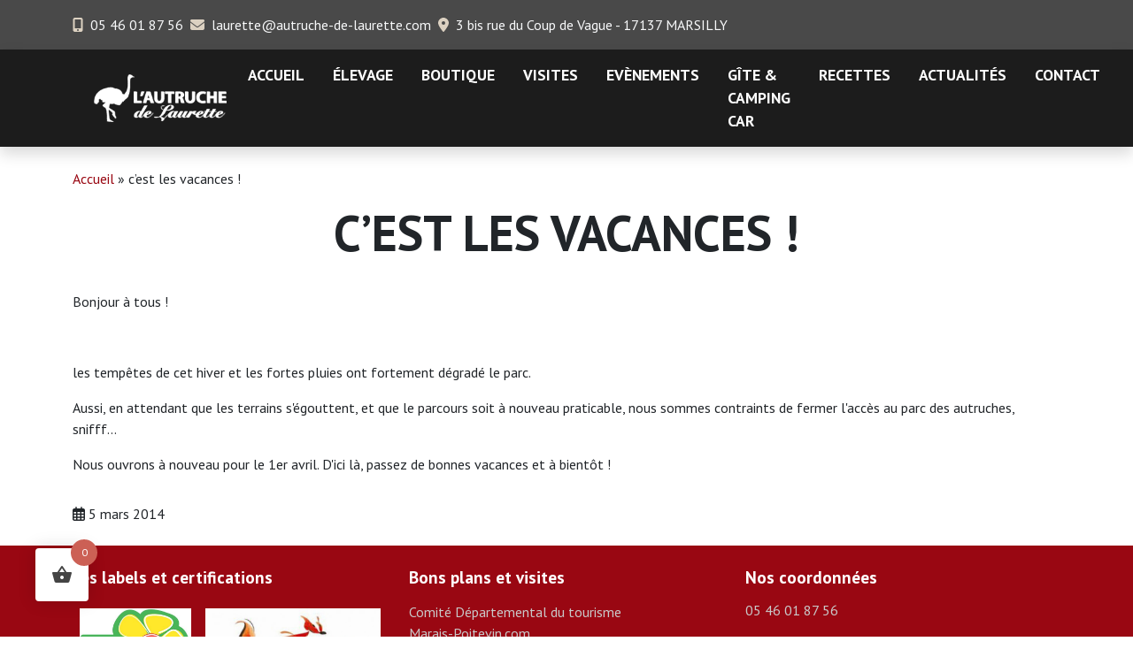

--- FILE ---
content_type: text/html; charset=UTF-8
request_url: https://autruche-de-laurette.com/uncategorized/cest-les-vacances/
body_size: 16463
content:
<!doctype html>

<html lang="fr">

<head>
  <meta charset="utf-8">

  <title>c&#039;est les vacances ! - Autruches de Laurette</title>
  <!-- <meta name="robots" content="noindex, nofollow"> -->
  <meta name="viewport" content="width=device-width, initial-scale=1.0, shrink-to-fit=no">
  <link rel="apple-touch-icon" sizes="180x180" href="https://autruche-de-laurette.com/wp-content/themes/theme_laurette/images/apple-touch-icon.png">
  <link rel="icon" type="image/png" sizes="32x32" href="https://autruche-de-laurette.com/wp-content/themes/theme_laurette/images/favicon-32x32.png">
  <link rel="icon" type="image/png" sizes="16x16" href="https://autruche-de-laurette.com/wp-content/themes/theme_laurette/images/favicon-16x16.png">
  <link rel="manifest" href="https://autruche-de-laurette.com/wp-content/themes/theme_laurette/images/site.webmanifest">
  <meta name="msapplication-TileColor" content="#da532c">
  <meta name="theme-color" content="#ffffff">
  <link rel="preconnect" href="https://fonts.gstatic.com">
  <link href="https://fonts.googleapis.com/css2?family=PT+Sans:ital,wght@0,400;0,700;1,400;1,700&display=swap"
    rel="stylesheet">
  <meta name='robots' content='index, follow, max-image-preview:large, max-snippet:-1, max-video-preview:-1' />
	<style>img:is([sizes="auto" i], [sizes^="auto," i]) { contain-intrinsic-size: 3000px 1500px }</style>
	
	<!-- This site is optimized with the Yoast SEO plugin v26.0 - https://yoast.com/wordpress/plugins/seo/ -->
	<link rel="canonical" href="https://autruche-de-laurette.com/uncategorized/cest-les-vacances/" />
	<meta property="og:locale" content="fr_FR" />
	<meta property="og:type" content="article" />
	<meta property="og:title" content="c&#039;est les vacances ! - Autruches de Laurette" />
	<meta property="og:description" content="Bonjour à tous ! &nbsp; les tempêtes de cet hiver et les fortes pluies ont fortement dégradé le parc. Aussi, en attendant que les terrains s&#039;égouttent, et que le parcours soit à nouveau praticable, nous sommes contraints de fermer l&#039;accès [&hellip;]" />
	<meta property="og:url" content="https://autruche-de-laurette.com/uncategorized/cest-les-vacances/" />
	<meta property="og:site_name" content="Autruches de Laurette" />
	<meta property="article:published_time" content="2014-03-05T13:58:23+00:00" />
	<meta name="author" content="admin" />
	<meta name="twitter:card" content="summary_large_image" />
	<meta name="twitter:label1" content="Écrit par" />
	<meta name="twitter:data1" content="admin" />
	<script type="application/ld+json" class="yoast-schema-graph">{"@context":"https://schema.org","@graph":[{"@type":"Article","@id":"https://autruche-de-laurette.com/uncategorized/cest-les-vacances/#article","isPartOf":{"@id":"https://autruche-de-laurette.com/uncategorized/cest-les-vacances/"},"author":{"name":"admin","@id":"https://autruche-de-laurette.com/#/schema/person/6e6d8d3bf9dbbc951716e0a5038eac03"},"headline":"c&rsquo;est les vacances !","datePublished":"2014-03-05T13:58:23+00:00","mainEntityOfPage":{"@id":"https://autruche-de-laurette.com/uncategorized/cest-les-vacances/"},"wordCount":65,"commentCount":0,"publisher":{"@id":"https://autruche-de-laurette.com/#organization"},"articleSection":["Uncategorized"],"inLanguage":"fr-FR"},{"@type":"WebPage","@id":"https://autruche-de-laurette.com/uncategorized/cest-les-vacances/","url":"https://autruche-de-laurette.com/uncategorized/cest-les-vacances/","name":"c'est les vacances ! - Autruches de Laurette","isPartOf":{"@id":"https://autruche-de-laurette.com/#website"},"datePublished":"2014-03-05T13:58:23+00:00","breadcrumb":{"@id":"https://autruche-de-laurette.com/uncategorized/cest-les-vacances/#breadcrumb"},"inLanguage":"fr-FR","potentialAction":[{"@type":"ReadAction","target":["https://autruche-de-laurette.com/uncategorized/cest-les-vacances/"]}]},{"@type":"BreadcrumbList","@id":"https://autruche-de-laurette.com/uncategorized/cest-les-vacances/#breadcrumb","itemListElement":[{"@type":"ListItem","position":1,"name":"Accueil","item":"https://autruche-de-laurette.com/"},{"@type":"ListItem","position":2,"name":"c&#8217;est les vacances !"}]},{"@type":"WebSite","@id":"https://autruche-de-laurette.com/#website","url":"https://autruche-de-laurette.com/","name":"Autruches de Laurette","description":"Elevage d&#039;Autruche et visite","publisher":{"@id":"https://autruche-de-laurette.com/#organization"},"potentialAction":[{"@type":"SearchAction","target":{"@type":"EntryPoint","urlTemplate":"https://autruche-de-laurette.com/?s={search_term_string}"},"query-input":{"@type":"PropertyValueSpecification","valueRequired":true,"valueName":"search_term_string"}}],"inLanguage":"fr-FR"},{"@type":"Organization","@id":"https://autruche-de-laurette.com/#organization","name":"Autruches de Laurette","url":"https://autruche-de-laurette.com/","logo":{"@type":"ImageObject","inLanguage":"fr-FR","@id":"https://autruche-de-laurette.com/#/schema/logo/image/","url":"https://autruche-de-laurette.com/wp-content/uploads/2021/05/logo-laurette.png","contentUrl":"https://autruche-de-laurette.com/wp-content/uploads/2021/05/logo-laurette.png","width":237,"height":86,"caption":"Autruches de Laurette"},"image":{"@id":"https://autruche-de-laurette.com/#/schema/logo/image/"}},{"@type":"Person","@id":"https://autruche-de-laurette.com/#/schema/person/6e6d8d3bf9dbbc951716e0a5038eac03","name":"admin","image":{"@type":"ImageObject","inLanguage":"fr-FR","@id":"https://autruche-de-laurette.com/#/schema/person/image/","url":"https://secure.gravatar.com/avatar/48ed9bf2b0934f3702b8be34725d4f569fd48f5b31cf145bfedb7c1dc426d90e?s=96&d=mm&r=g","contentUrl":"https://secure.gravatar.com/avatar/48ed9bf2b0934f3702b8be34725d4f569fd48f5b31cf145bfedb7c1dc426d90e?s=96&d=mm&r=g","caption":"admin"},"url":"https://autruche-de-laurette.com/author/admin/"}]}</script>
	<!-- / Yoast SEO plugin. -->


<link rel='dns-prefetch' href='//maps.google.com' />
<link rel='dns-prefetch' href='//cdn.jsdelivr.net' />
<link rel='dns-prefetch' href='//kit.fontawesome.com' />
<link rel='dns-prefetch' href='//cdnjs.cloudflare.com' />
<link rel='dns-prefetch' href='//code.jquery.com' />
        <script type="text/javascript">
            var ajaxurl = "https://autruche-de-laurette.com/wp-admin/admin-ajax.php";
        </script>
		                <script type="text/javascript">
                    let mp_ajax_url = "https://autruche-de-laurette.com/wp-admin/admin-ajax.php";
                    let mp_currency_symbol = "&euro;";
                    let mp_currency_position = "right";
                    let mp_currency_decimal = ".";
                    let mp_currency_thousands_separator = ",";
                    let mp_num_of_decimal = "2";
                    let mp_empty_image_url = "https://autruche-de-laurette.com/wp-content/plugins/mage-eventpress/assets/helper/images/no_image.png";
                    let mp_date_format = "D d M , yy";
                    //let mp_nonce = wp_create_nonce('mep-ajax-nonce');
                </script>
				                <style>
                                                        </style>
						<style>
			.lazyload,
			.lazyloading {
				max-width: 100%;
			}
		</style>
		<script type="text/javascript">
/* <![CDATA[ */
window._wpemojiSettings = {"baseUrl":"https:\/\/s.w.org\/images\/core\/emoji\/16.0.1\/72x72\/","ext":".png","svgUrl":"https:\/\/s.w.org\/images\/core\/emoji\/16.0.1\/svg\/","svgExt":".svg","source":{"concatemoji":"https:\/\/autruche-de-laurette.com\/wp-includes\/js\/wp-emoji-release.min.js?ver=6.8.3"}};
/*! This file is auto-generated */
!function(s,n){var o,i,e;function c(e){try{var t={supportTests:e,timestamp:(new Date).valueOf()};sessionStorage.setItem(o,JSON.stringify(t))}catch(e){}}function p(e,t,n){e.clearRect(0,0,e.canvas.width,e.canvas.height),e.fillText(t,0,0);var t=new Uint32Array(e.getImageData(0,0,e.canvas.width,e.canvas.height).data),a=(e.clearRect(0,0,e.canvas.width,e.canvas.height),e.fillText(n,0,0),new Uint32Array(e.getImageData(0,0,e.canvas.width,e.canvas.height).data));return t.every(function(e,t){return e===a[t]})}function u(e,t){e.clearRect(0,0,e.canvas.width,e.canvas.height),e.fillText(t,0,0);for(var n=e.getImageData(16,16,1,1),a=0;a<n.data.length;a++)if(0!==n.data[a])return!1;return!0}function f(e,t,n,a){switch(t){case"flag":return n(e,"\ud83c\udff3\ufe0f\u200d\u26a7\ufe0f","\ud83c\udff3\ufe0f\u200b\u26a7\ufe0f")?!1:!n(e,"\ud83c\udde8\ud83c\uddf6","\ud83c\udde8\u200b\ud83c\uddf6")&&!n(e,"\ud83c\udff4\udb40\udc67\udb40\udc62\udb40\udc65\udb40\udc6e\udb40\udc67\udb40\udc7f","\ud83c\udff4\u200b\udb40\udc67\u200b\udb40\udc62\u200b\udb40\udc65\u200b\udb40\udc6e\u200b\udb40\udc67\u200b\udb40\udc7f");case"emoji":return!a(e,"\ud83e\udedf")}return!1}function g(e,t,n,a){var r="undefined"!=typeof WorkerGlobalScope&&self instanceof WorkerGlobalScope?new OffscreenCanvas(300,150):s.createElement("canvas"),o=r.getContext("2d",{willReadFrequently:!0}),i=(o.textBaseline="top",o.font="600 32px Arial",{});return e.forEach(function(e){i[e]=t(o,e,n,a)}),i}function t(e){var t=s.createElement("script");t.src=e,t.defer=!0,s.head.appendChild(t)}"undefined"!=typeof Promise&&(o="wpEmojiSettingsSupports",i=["flag","emoji"],n.supports={everything:!0,everythingExceptFlag:!0},e=new Promise(function(e){s.addEventListener("DOMContentLoaded",e,{once:!0})}),new Promise(function(t){var n=function(){try{var e=JSON.parse(sessionStorage.getItem(o));if("object"==typeof e&&"number"==typeof e.timestamp&&(new Date).valueOf()<e.timestamp+604800&&"object"==typeof e.supportTests)return e.supportTests}catch(e){}return null}();if(!n){if("undefined"!=typeof Worker&&"undefined"!=typeof OffscreenCanvas&&"undefined"!=typeof URL&&URL.createObjectURL&&"undefined"!=typeof Blob)try{var e="postMessage("+g.toString()+"("+[JSON.stringify(i),f.toString(),p.toString(),u.toString()].join(",")+"));",a=new Blob([e],{type:"text/javascript"}),r=new Worker(URL.createObjectURL(a),{name:"wpTestEmojiSupports"});return void(r.onmessage=function(e){c(n=e.data),r.terminate(),t(n)})}catch(e){}c(n=g(i,f,p,u))}t(n)}).then(function(e){for(var t in e)n.supports[t]=e[t],n.supports.everything=n.supports.everything&&n.supports[t],"flag"!==t&&(n.supports.everythingExceptFlag=n.supports.everythingExceptFlag&&n.supports[t]);n.supports.everythingExceptFlag=n.supports.everythingExceptFlag&&!n.supports.flag,n.DOMReady=!1,n.readyCallback=function(){n.DOMReady=!0}}).then(function(){return e}).then(function(){var e;n.supports.everything||(n.readyCallback(),(e=n.source||{}).concatemoji?t(e.concatemoji):e.wpemoji&&e.twemoji&&(t(e.twemoji),t(e.wpemoji)))}))}((window,document),window._wpemojiSettings);
/* ]]> */
</script>
<style id='wp-emoji-styles-inline-css' type='text/css'>

	img.wp-smiley, img.emoji {
		display: inline !important;
		border: none !important;
		box-shadow: none !important;
		height: 1em !important;
		width: 1em !important;
		margin: 0 0.07em !important;
		vertical-align: -0.1em !important;
		background: none !important;
		padding: 0 !important;
	}
</style>
<link rel='stylesheet' id='wp-block-library-css' href='https://autruche-de-laurette.com/wp-includes/css/dist/block-library/style.min.css?ver=6.8.3' type='text/css' media='all' />
<style id='classic-theme-styles-inline-css' type='text/css'>
/*! This file is auto-generated */
.wp-block-button__link{color:#fff;background-color:#32373c;border-radius:9999px;box-shadow:none;text-decoration:none;padding:calc(.667em + 2px) calc(1.333em + 2px);font-size:1.125em}.wp-block-file__button{background:#32373c;color:#fff;text-decoration:none}
</style>
<link rel='stylesheet' id='mep-blocks-style-css' href='https://autruche-de-laurette.com/wp-content/plugins/mage-eventpress/inc/../assets/blocks/style.css?ver=1757248778' type='text/css' media='all' />
<style id='global-styles-inline-css' type='text/css'>
:root{--wp--preset--aspect-ratio--square: 1;--wp--preset--aspect-ratio--4-3: 4/3;--wp--preset--aspect-ratio--3-4: 3/4;--wp--preset--aspect-ratio--3-2: 3/2;--wp--preset--aspect-ratio--2-3: 2/3;--wp--preset--aspect-ratio--16-9: 16/9;--wp--preset--aspect-ratio--9-16: 9/16;--wp--preset--color--black: #000000;--wp--preset--color--cyan-bluish-gray: #abb8c3;--wp--preset--color--white: #ffffff;--wp--preset--color--pale-pink: #f78da7;--wp--preset--color--vivid-red: #cf2e2e;--wp--preset--color--luminous-vivid-orange: #ff6900;--wp--preset--color--luminous-vivid-amber: #fcb900;--wp--preset--color--light-green-cyan: #7bdcb5;--wp--preset--color--vivid-green-cyan: #00d084;--wp--preset--color--pale-cyan-blue: #8ed1fc;--wp--preset--color--vivid-cyan-blue: #0693e3;--wp--preset--color--vivid-purple: #9b51e0;--wp--preset--gradient--vivid-cyan-blue-to-vivid-purple: linear-gradient(135deg,rgba(6,147,227,1) 0%,rgb(155,81,224) 100%);--wp--preset--gradient--light-green-cyan-to-vivid-green-cyan: linear-gradient(135deg,rgb(122,220,180) 0%,rgb(0,208,130) 100%);--wp--preset--gradient--luminous-vivid-amber-to-luminous-vivid-orange: linear-gradient(135deg,rgba(252,185,0,1) 0%,rgba(255,105,0,1) 100%);--wp--preset--gradient--luminous-vivid-orange-to-vivid-red: linear-gradient(135deg,rgba(255,105,0,1) 0%,rgb(207,46,46) 100%);--wp--preset--gradient--very-light-gray-to-cyan-bluish-gray: linear-gradient(135deg,rgb(238,238,238) 0%,rgb(169,184,195) 100%);--wp--preset--gradient--cool-to-warm-spectrum: linear-gradient(135deg,rgb(74,234,220) 0%,rgb(151,120,209) 20%,rgb(207,42,186) 40%,rgb(238,44,130) 60%,rgb(251,105,98) 80%,rgb(254,248,76) 100%);--wp--preset--gradient--blush-light-purple: linear-gradient(135deg,rgb(255,206,236) 0%,rgb(152,150,240) 100%);--wp--preset--gradient--blush-bordeaux: linear-gradient(135deg,rgb(254,205,165) 0%,rgb(254,45,45) 50%,rgb(107,0,62) 100%);--wp--preset--gradient--luminous-dusk: linear-gradient(135deg,rgb(255,203,112) 0%,rgb(199,81,192) 50%,rgb(65,88,208) 100%);--wp--preset--gradient--pale-ocean: linear-gradient(135deg,rgb(255,245,203) 0%,rgb(182,227,212) 50%,rgb(51,167,181) 100%);--wp--preset--gradient--electric-grass: linear-gradient(135deg,rgb(202,248,128) 0%,rgb(113,206,126) 100%);--wp--preset--gradient--midnight: linear-gradient(135deg,rgb(2,3,129) 0%,rgb(40,116,252) 100%);--wp--preset--font-size--small: 13px;--wp--preset--font-size--medium: 20px;--wp--preset--font-size--large: 36px;--wp--preset--font-size--x-large: 42px;--wp--preset--spacing--20: 0.44rem;--wp--preset--spacing--30: 0.67rem;--wp--preset--spacing--40: 1rem;--wp--preset--spacing--50: 1.5rem;--wp--preset--spacing--60: 2.25rem;--wp--preset--spacing--70: 3.38rem;--wp--preset--spacing--80: 5.06rem;--wp--preset--shadow--natural: 6px 6px 9px rgba(0, 0, 0, 0.2);--wp--preset--shadow--deep: 12px 12px 50px rgba(0, 0, 0, 0.4);--wp--preset--shadow--sharp: 6px 6px 0px rgba(0, 0, 0, 0.2);--wp--preset--shadow--outlined: 6px 6px 0px -3px rgba(255, 255, 255, 1), 6px 6px rgba(0, 0, 0, 1);--wp--preset--shadow--crisp: 6px 6px 0px rgba(0, 0, 0, 1);}:where(.is-layout-flex){gap: 0.5em;}:where(.is-layout-grid){gap: 0.5em;}body .is-layout-flex{display: flex;}.is-layout-flex{flex-wrap: wrap;align-items: center;}.is-layout-flex > :is(*, div){margin: 0;}body .is-layout-grid{display: grid;}.is-layout-grid > :is(*, div){margin: 0;}:where(.wp-block-columns.is-layout-flex){gap: 2em;}:where(.wp-block-columns.is-layout-grid){gap: 2em;}:where(.wp-block-post-template.is-layout-flex){gap: 1.25em;}:where(.wp-block-post-template.is-layout-grid){gap: 1.25em;}.has-black-color{color: var(--wp--preset--color--black) !important;}.has-cyan-bluish-gray-color{color: var(--wp--preset--color--cyan-bluish-gray) !important;}.has-white-color{color: var(--wp--preset--color--white) !important;}.has-pale-pink-color{color: var(--wp--preset--color--pale-pink) !important;}.has-vivid-red-color{color: var(--wp--preset--color--vivid-red) !important;}.has-luminous-vivid-orange-color{color: var(--wp--preset--color--luminous-vivid-orange) !important;}.has-luminous-vivid-amber-color{color: var(--wp--preset--color--luminous-vivid-amber) !important;}.has-light-green-cyan-color{color: var(--wp--preset--color--light-green-cyan) !important;}.has-vivid-green-cyan-color{color: var(--wp--preset--color--vivid-green-cyan) !important;}.has-pale-cyan-blue-color{color: var(--wp--preset--color--pale-cyan-blue) !important;}.has-vivid-cyan-blue-color{color: var(--wp--preset--color--vivid-cyan-blue) !important;}.has-vivid-purple-color{color: var(--wp--preset--color--vivid-purple) !important;}.has-black-background-color{background-color: var(--wp--preset--color--black) !important;}.has-cyan-bluish-gray-background-color{background-color: var(--wp--preset--color--cyan-bluish-gray) !important;}.has-white-background-color{background-color: var(--wp--preset--color--white) !important;}.has-pale-pink-background-color{background-color: var(--wp--preset--color--pale-pink) !important;}.has-vivid-red-background-color{background-color: var(--wp--preset--color--vivid-red) !important;}.has-luminous-vivid-orange-background-color{background-color: var(--wp--preset--color--luminous-vivid-orange) !important;}.has-luminous-vivid-amber-background-color{background-color: var(--wp--preset--color--luminous-vivid-amber) !important;}.has-light-green-cyan-background-color{background-color: var(--wp--preset--color--light-green-cyan) !important;}.has-vivid-green-cyan-background-color{background-color: var(--wp--preset--color--vivid-green-cyan) !important;}.has-pale-cyan-blue-background-color{background-color: var(--wp--preset--color--pale-cyan-blue) !important;}.has-vivid-cyan-blue-background-color{background-color: var(--wp--preset--color--vivid-cyan-blue) !important;}.has-vivid-purple-background-color{background-color: var(--wp--preset--color--vivid-purple) !important;}.has-black-border-color{border-color: var(--wp--preset--color--black) !important;}.has-cyan-bluish-gray-border-color{border-color: var(--wp--preset--color--cyan-bluish-gray) !important;}.has-white-border-color{border-color: var(--wp--preset--color--white) !important;}.has-pale-pink-border-color{border-color: var(--wp--preset--color--pale-pink) !important;}.has-vivid-red-border-color{border-color: var(--wp--preset--color--vivid-red) !important;}.has-luminous-vivid-orange-border-color{border-color: var(--wp--preset--color--luminous-vivid-orange) !important;}.has-luminous-vivid-amber-border-color{border-color: var(--wp--preset--color--luminous-vivid-amber) !important;}.has-light-green-cyan-border-color{border-color: var(--wp--preset--color--light-green-cyan) !important;}.has-vivid-green-cyan-border-color{border-color: var(--wp--preset--color--vivid-green-cyan) !important;}.has-pale-cyan-blue-border-color{border-color: var(--wp--preset--color--pale-cyan-blue) !important;}.has-vivid-cyan-blue-border-color{border-color: var(--wp--preset--color--vivid-cyan-blue) !important;}.has-vivid-purple-border-color{border-color: var(--wp--preset--color--vivid-purple) !important;}.has-vivid-cyan-blue-to-vivid-purple-gradient-background{background: var(--wp--preset--gradient--vivid-cyan-blue-to-vivid-purple) !important;}.has-light-green-cyan-to-vivid-green-cyan-gradient-background{background: var(--wp--preset--gradient--light-green-cyan-to-vivid-green-cyan) !important;}.has-luminous-vivid-amber-to-luminous-vivid-orange-gradient-background{background: var(--wp--preset--gradient--luminous-vivid-amber-to-luminous-vivid-orange) !important;}.has-luminous-vivid-orange-to-vivid-red-gradient-background{background: var(--wp--preset--gradient--luminous-vivid-orange-to-vivid-red) !important;}.has-very-light-gray-to-cyan-bluish-gray-gradient-background{background: var(--wp--preset--gradient--very-light-gray-to-cyan-bluish-gray) !important;}.has-cool-to-warm-spectrum-gradient-background{background: var(--wp--preset--gradient--cool-to-warm-spectrum) !important;}.has-blush-light-purple-gradient-background{background: var(--wp--preset--gradient--blush-light-purple) !important;}.has-blush-bordeaux-gradient-background{background: var(--wp--preset--gradient--blush-bordeaux) !important;}.has-luminous-dusk-gradient-background{background: var(--wp--preset--gradient--luminous-dusk) !important;}.has-pale-ocean-gradient-background{background: var(--wp--preset--gradient--pale-ocean) !important;}.has-electric-grass-gradient-background{background: var(--wp--preset--gradient--electric-grass) !important;}.has-midnight-gradient-background{background: var(--wp--preset--gradient--midnight) !important;}.has-small-font-size{font-size: var(--wp--preset--font-size--small) !important;}.has-medium-font-size{font-size: var(--wp--preset--font-size--medium) !important;}.has-large-font-size{font-size: var(--wp--preset--font-size--large) !important;}.has-x-large-font-size{font-size: var(--wp--preset--font-size--x-large) !important;}
:where(.wp-block-post-template.is-layout-flex){gap: 1.25em;}:where(.wp-block-post-template.is-layout-grid){gap: 1.25em;}
:where(.wp-block-columns.is-layout-flex){gap: 2em;}:where(.wp-block-columns.is-layout-grid){gap: 2em;}
:root :where(.wp-block-pullquote){font-size: 1.5em;line-height: 1.6;}
</style>
<link rel='stylesheet' id='lbwps-styles-photoswipe5-main-css' href='https://autruche-de-laurette.com/wp-content/plugins/lightbox-photoswipe/assets/ps5/styles/main.css?ver=5.7.3' type='text/css' media='all' />
<link rel='stylesheet' id='datetime_picker_css-css' href='https://autruche-de-laurette.com/wp-content/plugins/woocommerce-click-and-pick/front/../assets/css/jquery.datetimepicker.css?ver=6.8.3' type='text/css' media='all' />
<link rel='stylesheet' id='jquery-ui-css-css' href='//code.jquery.com/ui/1.11.4/themes/smoothness/jquery-ui.css?ver=6.8.3' type='text/css' media='all' />
<link rel='stylesheet' id='custom_style_checkout-css' href='https://autruche-de-laurette.com/wp-content/plugins/woocommerce-click-and-pick/front/../assets/css/custom.css?ver=6.8.3' type='text/css' media='all' />
<link rel='stylesheet' id='woocommerce-layout-css' href='https://autruche-de-laurette.com/wp-content/plugins/woocommerce/assets/css/woocommerce-layout.css?ver=10.2.1' type='text/css' media='all' />
<link rel='stylesheet' id='woocommerce-smallscreen-css' href='https://autruche-de-laurette.com/wp-content/plugins/woocommerce/assets/css/woocommerce-smallscreen.css?ver=10.2.1' type='text/css' media='only screen and (max-width: 768px)' />
<link rel='stylesheet' id='woocommerce-general-css' href='https://autruche-de-laurette.com/wp-content/plugins/woocommerce/assets/css/woocommerce.css?ver=10.2.1' type='text/css' media='all' />
<style id='woocommerce-inline-inline-css' type='text/css'>
.woocommerce form .form-row .required { visibility: visible; }
</style>
<link rel='stylesheet' id='hint-css' href='https://autruche-de-laurette.com/wp-content/plugins/woo-fly-cart/assets/hint/hint.min.css?ver=6.8.3' type='text/css' media='all' />
<link rel='stylesheet' id='perfect-scrollbar-css' href='https://autruche-de-laurette.com/wp-content/plugins/woo-fly-cart/assets/perfect-scrollbar/css/perfect-scrollbar.min.css?ver=6.8.3' type='text/css' media='all' />
<link rel='stylesheet' id='perfect-scrollbar-wpc-css' href='https://autruche-de-laurette.com/wp-content/plugins/woo-fly-cart/assets/perfect-scrollbar/css/custom-theme.css?ver=6.8.3' type='text/css' media='all' />
<link rel='stylesheet' id='woofc-fonts-css' href='https://autruche-de-laurette.com/wp-content/plugins/woo-fly-cart/assets/css/fonts.css?ver=6.8.3' type='text/css' media='all' />
<link rel='stylesheet' id='woofc-frontend-css' href='https://autruche-de-laurette.com/wp-content/plugins/woo-fly-cart/assets/css/frontend.css?ver=5.9.5' type='text/css' media='all' />
<style id='woofc-frontend-inline-css' type='text/css'>
.woofc-area.woofc-style-01 .woofc-inner, .woofc-area.woofc-style-03 .woofc-inner, .woofc-area.woofc-style-02 .woofc-area-bot .woofc-action .woofc-action-inner > div a:hover, .woofc-area.woofc-style-04 .woofc-area-bot .woofc-action .woofc-action-inner > div a:hover {
                            background-color: #cc6055;
                        }

                        .woofc-area.woofc-style-01 .woofc-area-bot .woofc-action .woofc-action-inner > div a, .woofc-area.woofc-style-02 .woofc-area-bot .woofc-action .woofc-action-inner > div a, .woofc-area.woofc-style-03 .woofc-area-bot .woofc-action .woofc-action-inner > div a, .woofc-area.woofc-style-04 .woofc-area-bot .woofc-action .woofc-action-inner > div a {
                            outline: none;
                            color: #cc6055;
                        }

                        .woofc-area.woofc-style-02 .woofc-area-bot .woofc-action .woofc-action-inner > div a, .woofc-area.woofc-style-04 .woofc-area-bot .woofc-action .woofc-action-inner > div a {
                            border-color: #cc6055;
                        }

                        .woofc-area.woofc-style-05 .woofc-inner{
                            background-color: #cc6055;
                            background-image: url('');
                            background-size: cover;
                            background-position: center;
                            background-repeat: no-repeat;
                        }
                        
                        .woofc-count span {
                            background-color: #cc6055;
                        }
</style>
<link rel='stylesheet' id='brands-styles-css' href='https://autruche-de-laurette.com/wp-content/plugins/woocommerce/assets/css/brands.css?ver=10.2.1' type='text/css' media='all' />
<link rel='stylesheet' id='bootstrap-css' href='https://cdn.jsdelivr.net/npm/bootstrap@5.0.1/dist/css/bootstrap.min.css?ver=6.8.3' type='text/css' media='all' />
<link rel='stylesheet' id='style-css' href='https://autruche-de-laurette.com/wp-content/themes/theme_laurette/css/style.css?ver=6.8.3' type='text/css' media='all' />
<link rel='stylesheet' id='mp_jquery_ui-css' href='https://autruche-de-laurette.com/wp-content/plugins/mage-eventpress/assets/helper/jquery-ui.min.css?ver=1.13.2' type='text/css' media='all' />
<link rel='stylesheet' id='mp_font_awesome-430-css' href='https://cdnjs.cloudflare.com/ajax/libs/font-awesome/4.3.0/css/font-awesome.css?ver=4.3.0' type='text/css' media='all' />
<link rel='stylesheet' id='mp_font_awesome-660-css' href='https://cdnjs.cloudflare.com/ajax/libs/font-awesome/6.6.0/css/all.min.css?ver=6.6.0' type='text/css' media='all' />
<link rel='stylesheet' id='mp_font_awesome-css' href='//cdn.jsdelivr.net/npm/@fortawesome/fontawesome-free@5.15.4/css/all.min.css?ver=5.15.4' type='text/css' media='all' />
<link rel='stylesheet' id='mp_flat_icon-css' href='https://autruche-de-laurette.com/wp-content/plugins/mage-eventpress/assets/helper/flaticon/flaticon.css?ver=6.8.3' type='text/css' media='all' />
<link rel='stylesheet' id='mp_select_2-css' href='https://autruche-de-laurette.com/wp-content/plugins/mage-eventpress/assets/helper/select_2/select2.min.css?ver=4.0.13' type='text/css' media='all' />
<link rel='stylesheet' id='mp_owl_carousel-css' href='https://autruche-de-laurette.com/wp-content/plugins/mage-eventpress/assets/helper/owl_carousel/owl.carousel.min.css?ver=2.3.4' type='text/css' media='all' />
<link rel='stylesheet' id='mp_plugin_global-css' href='https://autruche-de-laurette.com/wp-content/plugins/mage-eventpress/assets/helper/mp_style/mp_style.css?ver=1768878131' type='text/css' media='all' />
<link rel='stylesheet' id='slick-carousel-css' href='https://cdn.jsdelivr.net/gh/kenwheeler/slick@1.8.1/slick/slick.css?ver=1.8.1' type='text/css' media='all' />
<link rel='stylesheet' id='slick-carousel-theme-css' href='https://cdn.jsdelivr.net/gh/kenwheeler/slick@1.8.1/slick/slick-theme.css?ver=1.8.1' type='text/css' media='all' />
<link rel='stylesheet' id='mep-event-timeline-min-style-css' href='https://autruche-de-laurette.com/wp-content/plugins/mage-eventpress/assets/helper/timeline/timeline.min.css?ver=1.0.0' type='text/css' media='all' />
<link rel='stylesheet' id='mep-calendar-min-style-css' href='https://autruche-de-laurette.com/wp-content/plugins/mage-eventpress/assets/helper/calender/calendar.min.css?ver=6.8.3' type='text/css' media='all' />
<link rel='stylesheet' id='filter_pagination-css' href='https://autruche-de-laurette.com/wp-content/plugins/mage-eventpress/assets/frontend/filter_pagination.css?ver=1768878131' type='text/css' media='all' />
<link rel='stylesheet' id='mpwem_style-css' href='https://autruche-de-laurette.com/wp-content/plugins/mage-eventpress/assets/frontend/mpwem_style.css?ver=1768878131' type='text/css' media='all' />
<style id='mpwem_style-inline-css' type='text/css'>

					:root{
						--mpev-primary: #6046FF;
						--mpev-secondary:#F1F5FF;

						--mpev-base: #6046FF;
						--mpev-base-txt:#F1F5FF;
						--mpev-title-bg:#6046FF;
						--mpev-title-txt:#F1F5FF;
						--mpev-cart-btn-bg:#6046FF;
						--mpev-cart-btn-txt:#F1F5FF;
						--mpev-calender-btn-bg:#6046FF;
						--mpev-calender-btn-txt:#F1F5FF;
						--mpev-faq-bg:#6046FF;
						--mpev-faq-text:#F1F5FF;
						--mpev-royal-primary-bg:#ffbe30;
						--mpev-royal-secondary-bg:#ffbe30;
						--mpev-royal-icons-bg:#ffbe30;
						--mpev-royal-border:#ffbe30;
						--mpev-royal-txt:#ffffff;
						--mpev-recring-dpkr-bg:#ffbe30;
						--mpev-recring-dpkr-txt:#fff;
					}
				
</style>
<style id='kadence-blocks-global-variables-inline-css' type='text/css'>
:root {--global-kb-font-size-sm:clamp(0.8rem, 0.73rem + 0.217vw, 0.9rem);--global-kb-font-size-md:clamp(1.1rem, 0.995rem + 0.326vw, 1.25rem);--global-kb-font-size-lg:clamp(1.75rem, 1.576rem + 0.543vw, 2rem);--global-kb-font-size-xl:clamp(2.25rem, 1.728rem + 1.63vw, 3rem);--global-kb-font-size-xxl:clamp(2.5rem, 1.456rem + 3.26vw, 4rem);--global-kb-font-size-xxxl:clamp(2.75rem, 0.489rem + 7.065vw, 6rem);}:root {--global-palette1: #3182CE;--global-palette2: #2B6CB0;--global-palette3: #1A202C;--global-palette4: #2D3748;--global-palette5: #4A5568;--global-palette6: #718096;--global-palette7: #EDF2F7;--global-palette8: #F7FAFC;--global-palette9: #ffffff;}
</style>
<link rel='stylesheet' id='sib-front-css-css' href='https://autruche-de-laurette.com/wp-content/plugins/mailin/css/mailin-front.css?ver=6.8.3' type='text/css' media='all' />
<script type="text/javascript" id="jquery-core-js-extra">
/* <![CDATA[ */
var mep_ajax = {"url":"https:\/\/autruche-de-laurette.com\/wp-admin\/admin-ajax.php","nonce":"ee79a8e89e"};
/* ]]> */
</script>
<script type="text/javascript" src="https://autruche-de-laurette.com/wp-includes/js/jquery/jquery.min.js?ver=3.7.1" id="jquery-core-js"></script>
<script type="text/javascript" src="https://autruche-de-laurette.com/wp-includes/js/jquery/jquery-migrate.min.js?ver=3.4.1" id="jquery-migrate-js"></script>
<script type="text/javascript" src="https://autruche-de-laurette.com/wp-includes/js/jquery/ui/core.min.js?ver=1.13.3" id="jquery-ui-core-js"></script>
<script type="text/javascript" src="https://autruche-de-laurette.com/wp-includes/js/jquery/ui/mouse.min.js?ver=1.13.3" id="jquery-ui-mouse-js"></script>
<script type="text/javascript" src="https://autruche-de-laurette.com/wp-includes/js/jquery/ui/resizable.min.js?ver=1.13.3" id="jquery-ui-resizable-js"></script>
<script type="text/javascript" src="https://autruche-de-laurette.com/wp-includes/js/jquery/ui/draggable.min.js?ver=1.13.3" id="jquery-ui-draggable-js"></script>
<script type="text/javascript" src="https://autruche-de-laurette.com/wp-includes/js/jquery/ui/controlgroup.min.js?ver=1.13.3" id="jquery-ui-controlgroup-js"></script>
<script type="text/javascript" src="https://autruche-de-laurette.com/wp-includes/js/jquery/ui/checkboxradio.min.js?ver=1.13.3" id="jquery-ui-checkboxradio-js"></script>
<script type="text/javascript" src="https://autruche-de-laurette.com/wp-includes/js/jquery/ui/button.min.js?ver=1.13.3" id="jquery-ui-button-js"></script>
<script type="text/javascript" src="https://autruche-de-laurette.com/wp-includes/js/jquery/ui/dialog.min.js?ver=1.13.3" id="jquery-ui-dialog-js"></script>
<script type="text/javascript" src="https://autruche-de-laurette.com/wp-includes/js/jquery/ui/sortable.min.js?ver=1.13.3" id="jquery-ui-sortable-js"></script>
<script type="text/javascript" src="https://autruche-de-laurette.com/wp-content/plugins/woocommerce-click-and-pick/front/../assets/js/jquery.datetimepicker.js?ver=6.8.3" id="datetime-picker-js-js"></script>
<script type="text/javascript" src="https://maps.google.com/maps/api/js?sensor=true" id="google-map-js"></script>
<script type="text/javascript" src="https://autruche-de-laurette.com/wp-content/plugins/woocommerce-click-and-pick/front/../assets/js/gmaps.js?ver=6.8.3" id="gmaps-script-js"></script>
<script type="text/javascript" src="https://autruche-de-laurette.com/wp-content/plugins/woocommerce/assets/js/jquery-blockui/jquery.blockUI.min.js?ver=2.7.0-wc.10.2.1" id="jquery-blockui-js" defer="defer" data-wp-strategy="defer"></script>
<script type="text/javascript" id="wc-add-to-cart-js-extra">
/* <![CDATA[ */
var wc_add_to_cart_params = {"ajax_url":"\/wp-admin\/admin-ajax.php","wc_ajax_url":"\/?wc-ajax=%%endpoint%%","i18n_view_cart":"Voir le panier","cart_url":"https:\/\/autruche-de-laurette.com\/commande\/","is_cart":"","cart_redirect_after_add":"no"};
/* ]]> */
</script>
<script type="text/javascript" src="https://autruche-de-laurette.com/wp-content/plugins/woocommerce/assets/js/frontend/add-to-cart.min.js?ver=10.2.1" id="wc-add-to-cart-js" defer="defer" data-wp-strategy="defer"></script>
<script type="text/javascript" src="https://autruche-de-laurette.com/wp-content/plugins/woocommerce/assets/js/js-cookie/js.cookie.min.js?ver=2.1.4-wc.10.2.1" id="js-cookie-js" data-wp-strategy="defer"></script>
<script type="text/javascript" id="woocommerce-js-extra">
/* <![CDATA[ */
var woocommerce_params = {"ajax_url":"\/wp-admin\/admin-ajax.php","wc_ajax_url":"\/?wc-ajax=%%endpoint%%","i18n_password_show":"Afficher le mot de passe","i18n_password_hide":"Masquer le mot de passe"};
/* ]]> */
</script>
<script type="text/javascript" src="https://autruche-de-laurette.com/wp-content/plugins/woocommerce/assets/js/frontend/woocommerce.min.js?ver=10.2.1" id="woocommerce-js" defer="defer" data-wp-strategy="defer"></script>
<script type="text/javascript" src="https://autruche-de-laurette.com/wp-content/plugins/mage-eventpress/assets/helper/select_2/select2.min.js?ver=4.0.13" id="mp_select_2-js"></script>
<script type="text/javascript" src="https://cdn.jsdelivr.net/gh/kenwheeler/slick@1.8.1/slick/slick.min.js?ver=1.8.1" id="slick-carousel-js"></script>
<script type="text/javascript" id="sib-front-js-js-extra">
/* <![CDATA[ */
var sibErrMsg = {"invalidMail":"Veuillez entrer une adresse e-mail valide.","requiredField":"Veuillez compl\u00e9ter les champs obligatoires.","invalidDateFormat":"Veuillez entrer une date valide.","invalidSMSFormat":"Veuillez entrer une num\u00e9ro de t\u00e9l\u00e9phone valide."};
var ajax_sib_front_object = {"ajax_url":"https:\/\/autruche-de-laurette.com\/wp-admin\/admin-ajax.php","ajax_nonce":"15aa014037","flag_url":"https:\/\/autruche-de-laurette.com\/wp-content\/plugins\/mailin\/img\/flags\/"};
/* ]]> */
</script>
<script type="text/javascript" src="https://autruche-de-laurette.com/wp-content/plugins/mailin/js/mailin-front.js?ver=1757248791" id="sib-front-js-js"></script>
<link rel="https://api.w.org/" href="https://autruche-de-laurette.com/wp-json/" /><link rel="alternate" title="JSON" type="application/json" href="https://autruche-de-laurette.com/wp-json/wp/v2/posts/80" /><link rel="EditURI" type="application/rsd+xml" title="RSD" href="https://autruche-de-laurette.com/xmlrpc.php?rsd" />
<meta name="generator" content="WordPress 6.8.3" />
<meta name="generator" content="WooCommerce 10.2.1" />
<link rel='shortlink' href='https://autruche-de-laurette.com/?p=80' />
<link rel="alternate" title="oEmbed (JSON)" type="application/json+oembed" href="https://autruche-de-laurette.com/wp-json/oembed/1.0/embed?url=https%3A%2F%2Fautruche-de-laurette.com%2Funcategorized%2Fcest-les-vacances%2F" />
<link rel="alternate" title="oEmbed (XML)" type="text/xml+oembed" href="https://autruche-de-laurette.com/wp-json/oembed/1.0/embed?url=https%3A%2F%2Fautruche-de-laurette.com%2Funcategorized%2Fcest-les-vacances%2F&#038;format=xml" />
<!-- Meta Pixel Code -->
<script>
!function(f,b,e,v,n,t,s)
{if(f.fbq)return;n=f.fbq=function(){n.callMethod?
n.callMethod.apply(n,arguments):n.queue.push(arguments)};
if(!f._fbq)f._fbq=n;n.push=n;n.loaded=!0;n.version='2.0';
n.queue=[];t=b.createElement(e);t.async=!0;
t.src=v;s=b.getElementsByTagName(e)[0];
s.parentNode.insertBefore(t,s)}(window, document,'script',
'https://connect.facebook.net/en_US/fbevents.js');
fbq('init', '1606631943348702');
fbq('track', 'PageView');
</script>
<noscript><img height="1" width="1" style="display:none"
src="https://www.facebook.com/tr?id=1606631943348702&ev=PageView&noscript=1"
/></noscript>
<!-- End Meta Pixel Code -->		<script>
			document.documentElement.className = document.documentElement.className.replace('no-js', 'js');
		</script>
				<style>
			.no-js img.lazyload {
				display: none;
			}

			figure.wp-block-image img.lazyloading {
				min-width: 150px;
			}

			.lazyload,
			.lazyloading {
				--smush-placeholder-width: 100px;
				--smush-placeholder-aspect-ratio: 1/1;
				width: var(--smush-image-width, var(--smush-placeholder-width)) !important;
				aspect-ratio: var(--smush-image-aspect-ratio, var(--smush-placeholder-aspect-ratio)) !important;
			}

						.lazyload, .lazyloading {
				opacity: 0;
			}

			.lazyloaded {
				opacity: 1;
				transition: opacity 400ms;
				transition-delay: 0ms;
			}

					</style>
			<noscript><style>.woocommerce-product-gallery{ opacity: 1 !important; }</style></noscript>
	<link rel="icon" href="https://autruche-de-laurette.com/wp-content/uploads/2021/05/cropped-logo-lauretteFAVICON2.png-32x32.jpg" sizes="32x32" />
<link rel="icon" href="https://autruche-de-laurette.com/wp-content/uploads/2021/05/cropped-logo-lauretteFAVICON2.png-192x192.jpg" sizes="192x192" />
<link rel="apple-touch-icon" href="https://autruche-de-laurette.com/wp-content/uploads/2021/05/cropped-logo-lauretteFAVICON2.png-180x180.jpg" />
<meta name="msapplication-TileImage" content="https://autruche-de-laurette.com/wp-content/uploads/2021/05/cropped-logo-lauretteFAVICON2.png-270x270.jpg" />
				<style>
					:root {
						--dContainer_Width: 1320px;
						--sidebarLeft: 280px;
						--sidebarRight: 300px;
						--mainSection: calc(100% - 300px);
						--dMPL: 40px;
						--dMP: 16px;
						--dMP_negetive: -16px;
						--dMP_xs: 8px;
						--dMP_xs_negative: -8px;
						--dBRL: 8px;
						--dBR: 3px;
						--dShadow: 0 0 2px #665F5F7A;
					}
					/*****Font size********/
					:root {
						--fs: 14px;
						--fw: normal;
						--fs_small: 13px;
						--fs_label: 16px;
						--fs_h6: 16px;
						--fs_h5: 18px;
						--fs_h4: 22px;
						--fs_h3: 25px;
						--fs_h2: 30px;
						--fs_h1: 35px;
						--fw-thin: 300; /*font weight medium*/
						--fw-normal: 500; /*font weight medium*/
						--fw-medium: 600; /*font weight medium*/
						--fw-bold: bold; /*font weight bold*/
					}
					/*****Button********/
					:root {
						--button_bg: #ea8125;
						--color_button: #fff;
						--button_fs: 16px;
						--button_height: 40px;
						--button_height_xs: 30px;
						--button_width: 120px;
						--button_shadows: 0 8px 12px rgb(51 65 80 / 6%), 0 14px 44px rgb(51 65 80 / 11%);
					}
					/*******Color***********/
					:root {
						--d_color: #303030;
						--color_border: #DDD;
						--color_active: #0E6BB7;
						--color_section: #FAFCFE;
						--color_theme: #2F9DF4;
						--color_theme_ee: #2F9DF4ee;
						--color_theme_cc: #2F9DF4cc;
						--color_theme_aa: #2F9DF4aa;
						--color_theme_88: #2F9DF488;
						--color_theme_77: #2F9DF477;
						--color_theme_alter: #fff;
						--color_warning: #E67C30;
						--color_black: #000;
						--color_success: #006607;
						--color_danger: #C00;
						--color_required: #C00;
						--color_white: #FFFFFF;
						--color_light: #F2F2F2;
						--color_light_1: #BBB;
						--color_light_2: #EAECEE;
						--color_info: #666;
						--color_yellow: #FEBB02;
						--color_blue: #815DF2;
						--color_navy_blue: #007CBA;
						--color_1: #0C5460;
						--color_2: #0CB32612;
						--color_3: #FAFCFE;
						--color_4: #6148BA;
						--color_5: #BCB;
					}
					@media only screen and (max-width: 1100px) {
						:root {
							--fs: 14px;
							--fs_small: 12px;
							--fs_label: 15px;
							--fs_h4: 20px;
							--fs_h3: 22px;
							--fs_h2: 25px;
							--fs_h1: 30px;
							--dMPL: 32px;
							--dMP: 16px;
							--dMP_negetive: -16px;
							--dMP_xs: 8px;
							--dMP_xs_negative: -8px;
						}
					}
					@media only screen and (max-width: 700px) {
						:root {
							--fs: 12px;
							--fs_small: 10px;
							--fs_label: 13px;
							--fs_h6: 15px;
							--fs_h5: 16px;
							--fs_h4: 18px;
							--fs_h3: 20px;
							--fs_h2: 22px;
							--fs_h1: 24px;
							--dMP: 10px;
							--dMP_xs: 5px;
							--dMP_xs_negative: -5px;
							--button_fs: 14px;
						}
					}
				</style>
				</head>

<body data-rsssl=1>
  <header>
    <div class="info-bar d-none d-lg-block">
      <div class="container">
        <div class="info">
          <ul class="d-flex ps-0 py-3 mb-0 list-none network-header">
            <li class="phone-number me-2"><span class="info-bar-icon"><i class="fas fa-mobile-alt me-2"></i></span><a title=" Call Us " class="text-light" href="tel:05 46 01 87 56">05 46 01 87 56</a></li>
            <li class="email me-2"><span class="info-bar-icon"><i class="fas fa-envelope me-2"></i></span><a title=" Mail Us" class="text-light"  href="mailto:laurette@autruche-de-laurette.com">laurette@autruche-de-laurette.com</a></li>
            <li class="address me-2"><span class="info-bar-icon"><i class="fas fa-map-marker-alt me-2"></i></span><a href="https://www.google.com/maps/dir//3+Rue+de+Coup+de+Vague,+17137+Marsilly/data=!4m6!4m5!1m1!4e2!1m2!1m1!1s0x4806ad053400c9f5:0x4e964f0ef22a2fcd?sa=X&ved=2ahUKEwj8xqPX3eTwAhUUCGMBHcFGDn0QwwUwAHoECAcQAw" target="_blank" class="text-light">3 bis rue du Coup de Vague - 17137 MARSILLY</a></li>
          </ul>
        </div><!-- .info -->
      </div>
      <!-- .container -->
    </div>
    <nav class="navbar navbar-expand-lg navbar-light bg-dark shadow">
      <div class="container">
        <a class="navbar-brand ms-lg-4" href="https://autruche-de-laurette.com/"><img class="navbar-logo lazyload" width="150px"
            data-src="https://autruche-de-laurette.com/wp-content/themes/theme_laurette/images/logo-laurette.png"
            alt="Autruches de Laurette" src="[data-uri]" style="--smush-placeholder-width: 237px; --smush-placeholder-aspect-ratio: 237/86;"></a>
        <button class="navbar-toggler" type="button" data-bs-toggle="collapse"
          data-bs-target="#navbarSupportedContent">
          <div class="hamburger-toggle">
            <div class="hamburger">
              <span></span>
              <span></span>
              <span></span>
            </div>
          </div>
        </button>
        <div class="collapse navbar-collapse justify-content-lg-end" id="navbarSupportedContent">
          <ul id="menu-menu-principal" class="navbar-nav ml-auto py-4 py-lg-0" itemscope itemtype="http://www.schema.org/SiteNavigationElement"><li  id="menu-item-1841" class="menu-item menu-item-type-post_type menu-item-object-page menu-item-home menu-item-1841 nav-item nav-item me-lg-1 me-xl-3 text-light"><a itemprop="url" href="https://autruche-de-laurette.com/" class="nav-link"><span itemprop="name">Accueil</span></a></li>
<li  id="menu-item-123" class="menu-item menu-item-type-taxonomy menu-item-object-category menu-item-123 nav-item nav-item me-lg-1 me-xl-3 text-light"><a itemprop="url" href="https://autruche-de-laurette.com/category/principale/lelevage/" class="nav-link"><span itemprop="name">Élevage</span></a></li>
<li  id="menu-item-98" class="menu-item menu-item-type-custom menu-item-object-custom menu-item-98 nav-item nav-item me-lg-1 me-xl-3 text-light"><a itemprop="url" href="https://autruche-de-laurette.com/boutique/" class="nav-link"><span itemprop="name">Boutique</span></a></li>
<li  id="menu-item-2048" class="menu-item menu-item-type-post_type menu-item-object-post menu-item-2048 nav-item nav-item me-lg-1 me-xl-3 text-light"><a itemprop="url" href="https://autruche-de-laurette.com/principale/visite-de-la-ferme/visite-et-tarifs/" class="nav-link"><span itemprop="name">Visites</span></a></li>
<li  id="menu-item-3395" class="menu-item menu-item-type-post_type menu-item-object-page menu-item-3395 nav-item nav-item me-lg-1 me-xl-3 text-light"><a itemprop="url" href="https://autruche-de-laurette.com/evenements/" class="nav-link"><span itemprop="name">Evènements</span></a></li>
<li  id="menu-item-903" class="menu-item menu-item-type-post_type menu-item-object-post menu-item-903 nav-item nav-item me-lg-1 me-xl-3 text-light"><a itemprop="url" href="https://autruche-de-laurette.com/principale/gite-a-la-ferme-des-autruches/" class="nav-link"><span itemprop="name">Gîte &#038; Camping Car</span></a></li>
<li  id="menu-item-121" class="menu-item menu-item-type-taxonomy menu-item-object-category menu-item-121 nav-item nav-item me-lg-1 me-xl-3 text-light"><a itemprop="url" href="https://autruche-de-laurette.com/category/principale/les-recettes-de-laurette/" class="nav-link"><span itemprop="name">Recettes</span></a></li>
<li  id="menu-item-124" class="menu-item menu-item-type-taxonomy menu-item-object-category menu-item-124 nav-item nav-item me-lg-1 me-xl-3 text-light"><a itemprop="url" href="https://autruche-de-laurette.com/category/principale/actualites/" class="nav-link"><span itemprop="name">Actualités</span></a></li>
<li  id="menu-item-1917" class="menu-item menu-item-type-post_type menu-item-object-page menu-item-1917 nav-item nav-item me-lg-1 me-xl-3 text-light"><a itemprop="url" href="https://autruche-de-laurette.com/contact/" class="nav-link"><span itemprop="name">Contact</span></a></li>
</ul>        </div>
      </div>
    </nav>
  </header><article class="section--page py-4 single">
  <div class="container">
    <p id="breadcrumbs" class="text-left"><span><span><a href="https://autruche-de-laurette.com/">Accueil</a></span> » <span class="breadcrumb_last" aria-current="page">c&#8217;est les vacances !</span></span></p>    <div class="row text-left">
      <div class="miseenavant col-12">
        <h1 class="titre pb-3 h1">c&rsquo;est les vacances !</h1>
              </div>
    </div>
    <div class="row pt-2">
      <div class="col-12">
        <p>Bonjour à tous !</p>
<p>&nbsp;</p>
<p>les tempêtes de cet hiver et les fortes pluies ont fortement dégradé le parc.</p>
<p>Aussi, en attendant que les terrains s'égouttent, et que le parcours soit à nouveau praticable, nous sommes contraints de fermer l'accès au parc des autruches, snifff...</p>
<p>Nous ouvrons à nouveau pour le 1er avril. D'ici là, passez de bonnes vacances et à bientôt !</p>
        <div class="clearfix"></div>
        <div class="d-flex py-2 align-items-center">
        </div>
                <span class="pb-3"><i class="far fa-calendar-alt icon-vert"></i> 5 mars 2014 </span>
              </div>
    </div>
  </div>
</article>
<div class="container">
  <div class="d-flex justify-content-between btn-nav-post my-3 d-none">
    <a href="https://autruche-de-laurette.com/uncategorized/location-de-salle-pour-vos-evenements/" rel="prev"><i class="fas fa-chevron-left mr-1 fa-1x"></i> Précédent</a><a href="https://autruche-de-laurette.com/uncategorized/en-cours-de-construction/" rel="next">Suivant <i class="ml-1 fa-1x fas fa-chevron-right"></i></a>  </div>
</div>
<footer>
  <div class="container">
    <div class="row py-4">
      <div class="col-md-4">
      <h4 class="mb-3">Les labels et certifications</h4>
        
        			<div class="textwidget"><div class="d-flex justify-content-between mb-4"><a class="p-2" href="https://www.bienvenue-a-la-ferme.com/produits-de-la-ferme/ferme-l-autruche-de-laurette-2661-115499?facets=1&amp;results=1&amp;map=0&amp;lieu=marsilly&amp;lieu_id=10007&amp;lieu_distance=25&amp;q=&amp;categorie_produit%5B0%5D=&amp;categorie_produit%5B1%5D=&amp;categorie_produit%5B2%5D=&amp;categorie_produit%5B3%5D=&amp;categorie_produit%5B4%5D=&amp;categorie_produit%5B5%5D=&amp;categorie_produit%5B6%5D=&amp;categorie_produit%5B7%5D=&amp;chez_le_producteur=&amp;magasin=&amp;marche=&amp;panier=&amp;coffret=&amp;ab=&amp;cartes_bancaires=&amp;handicap_moteur=&amp;zoom=&amp;lat_lo=&amp;lng_lo=&amp;lat_hi=&amp;lng_hi=&amp;moteur=produits-fermiers&amp;moteur_id=2651&amp;view=0"><img decoding="async" class="wp-image-175 img-fluid lazyload" data-src="https://autruche-de-laurette.com/wp-content/uploads/2015/05/Logo-Bienvenue-a-la-ferme.jpg" alt="Logo-Bienvenue-a-la-ferme" width="191.9px" data-srcset="https://autruche-de-laurette.com/wp-content/uploads/2015/05/Logo-Bienvenue-a-la-ferme.jpg 500w, https://autruche-de-laurette.com/wp-content/uploads/2015/05/Logo-Bienvenue-a-la-ferme-221x250.jpg 221w, https://autruche-de-laurette.com/wp-content/uploads/2015/05/Logo-Bienvenue-a-la-ferme-265x300.jpg 265w, https://autruche-de-laurette.com/wp-content/uploads/2015/05/Logo-Bienvenue-a-la-ferme-300x340.jpg 300w" data-sizes="(max-width: 500px) 100vw, 500px" src="[data-uri]" style="--smush-placeholder-width: 500px; --smush-placeholder-aspect-ratio: 500/566;" /></a><br />
<a class="p-2" href="https://www.petitfute.com/v31901-marsilly-17137/c650-produits-gourmands-vins/c1116-viandes-et-volailles/c712-volailler/401955-l-autruche-de-laurette.html"><img decoding="async" class="wp-image-174 img-fluid lazyload" data-src="https://autruche-de-laurette.com/wp-content/uploads/2015/05/logo-petit-fute-300x217.jpg" alt="logo-petit-fute-300x217" height="170" src="[data-uri]" style="--smush-placeholder-width: 300px; --smush-placeholder-aspect-ratio: 300/217;" /></a></div>
</div>
		
                <div class="textwidget">
          <h4>
            Mentions légales          </h4>
        </div>
        <ul>
          <li id="menu-item-1888" class="menu-item menu-item-type-post_type menu-item-object-page menu-item-privacy-policy menu-item-1888"><a rel="privacy-policy" href="https://autruche-de-laurette.com/conditions-generales-de-vente/">Conditions générales de vente</a></li>
<li id="menu-item-2686" class="menu-item menu-item-type-post_type menu-item-object-page menu-item-2686"><a href="https://autruche-de-laurette.com/protection-des-donnees/">Protection des données</a></li>
<li id="menu-item-1889" class="menu-item menu-item-type-post_type menu-item-object-page menu-item-1889"><a href="https://autruche-de-laurette.com/mentions-legales/">Mentions légales</a></li>
<li id="menu-item-1920" class="menu-item menu-item-type-post_type menu-item-object-page menu-item-1920"><a href="https://autruche-de-laurette.com/mon-compte/">Mon Compte</a></li>
<li id="menu-item-1890" class="menu-item menu-item-type-custom menu-item-object-custom menu-item-1890"><a href="https://pluscom.fr">©2021 Pluscom</a></li>
        </ul>
      </div>
      <div class="col-md-4">
        <div class="textwidget">
          <h4 class="mb-3">
            Bons plans et visites          </h4>
        </div>
        <ul>
          <li id="menu-item-1884" class="menu-item menu-item-type-custom menu-item-object-custom menu-item-1884"><a rel="nofollow" href="https://www.en-charente-maritime.com/organiser-sejour/sorties/faire/activites/autruche-de-laurette-marsilly-0">Comité Départemental du tourisme</a></li>
<li id="menu-item-1885" class="menu-item menu-item-type-custom menu-item-object-custom menu-item-1885"><a rel="nofollow" href="https://www.marais-poitevin.com/default.asp?mode=se_divertir_activites_touristiques#top">Marais-Poitevin.com</a></li>
<li id="menu-item-1886" class="menu-item menu-item-type-custom menu-item-object-custom menu-item-1886"><a rel="nofollow" href="https://www.larochelle-tourisme.com/">Office de Tourisme La Rochelle</a></li>
<li id="menu-item-1887" class="menu-item menu-item-type-custom menu-item-object-custom menu-item-1887"><a rel="nofollow" href="https://www.en-charente-maritime.com/">Quoi faire dans notre département</a></li>
        </ul>
        <div class="textwidget">
          <h4 class="mb-3">
            Partenaire de la Ferme          </h4>
        </div>
        <ul>
          <li id="menu-item-1891" class="menu-item menu-item-type-custom menu-item-object-custom menu-item-1891"><a rel="nofollow" href="https://www.chambres-agriculture.fr/thematiques/agir-sur-les-territoires/developpement-des-territoires/">Agricultures et Territoires Chambres d’Agriculture</a></li>
<li id="menu-item-1892" class="menu-item menu-item-type-custom menu-item-object-custom menu-item-1892"><a rel="nofollow" href="https://www.bienvenue-a-la-ferme.com/">bienvenue à la ferme</a></li>
<li id="menu-item-1893" class="menu-item menu-item-type-custom menu-item-object-custom menu-item-1893"><a rel="nofollow" href="https://www.passtime.fr/">Club Passtime</a></li>
<li id="menu-item-1894" class="menu-item menu-item-type-custom menu-item-object-custom menu-item-1894"><a rel="nofollow" href="https://www.gregorycoutanceau.com/">COUTANCEAU Grégory</a></li>
<li id="menu-item-1895" class="menu-item menu-item-type-custom menu-item-object-custom menu-item-1895"><a rel="nofollow" href="https://cuisine.journaldesfemmes.com/gastronomie/decouverte-de-la-gastronomie-en-charente-maritime/autruche-et-moule.shtml">le journal des femmes</a></li>
<li id="menu-item-1896" class="menu-item menu-item-type-custom menu-item-object-custom menu-item-1896"><a rel="nofollow" href="https://tourisme.passpartout17.org/activites.html#La_Ferme_de_Laurette">Les Pass’ (Rochelais)(Rochefort)(Ile de Ré)</a></li>
<li id="menu-item-1897" class="menu-item menu-item-type-custom menu-item-object-custom menu-item-1897"><a rel="nofollow" href="https://www.chamari.net/">Mairie de Marsilly</a></li>
<li id="menu-item-1898" class="menu-item menu-item-type-custom menu-item-object-custom menu-item-1898"><a rel="nofollow" href="https://www.touten1.fr/">Tout en 1 – Sites Internet</a></li>
<li id="menu-item-1899" class="menu-item menu-item-type-custom menu-item-object-custom menu-item-1899"><a rel="nofollow" href="https://www.rtcr.fr/ct_97__Itineraires___Horaires.html">Yélo La Rochelle</a></li>
        </ul>
      </div>
      <div class="col-md-4">
        <h4 class="mb-3">Nos coordonnées</h4>
        
        			<div class="textwidget"><p><a href="tel:0546018756">05 46 01 87 56</a></p>
<p><a href="mailto:laurette@autruche-de-laurette.com">laurette@autruche-de-laurette.com</a></p>
<p>3 bis rue du Coup de Vague<br />
17137 Marsilly</p>
</div>
		
<h4 class="wp-block-heading">Nos partenaires</h4>

<figure class="wp-block-image size-medium is-resized img-fluid"><img decoding="async" data-src="https://autruche-de-laurette.com/wp-content/uploads/2022/04/logo_na_horiz_BLANC_2019-630x292.png" alt="" class="wp-image-3024 lazyload" width="158" height="73" data-srcset="https://autruche-de-laurette.com/wp-content/uploads/2022/04/logo_na_horiz_BLANC_2019-630x292.png 630w, https://autruche-de-laurette.com/wp-content/uploads/2022/04/logo_na_horiz_BLANC_2019-1024x475.png 1024w, https://autruche-de-laurette.com/wp-content/uploads/2022/04/logo_na_horiz_BLANC_2019-768x356.png 768w, https://autruche-de-laurette.com/wp-content/uploads/2022/04/logo_na_horiz_BLANC_2019-487x226.png 487w, https://autruche-de-laurette.com/wp-content/uploads/2022/04/logo_na_horiz_BLANC_2019-647x300.png 647w, https://autruche-de-laurette.com/wp-content/uploads/2022/04/logo_na_horiz_BLANC_2019.png 1404w" data-sizes="(max-width: 158px) 100vw, 158px" src="[data-uri]" style="--smush-placeholder-width: 158px; --smush-placeholder-aspect-ratio: 158/73;" /></figure>

              </div>
    </div>
  </div>
</footer>

<script type="speculationrules">
{"prefetch":[{"source":"document","where":{"and":[{"href_matches":"\/*"},{"not":{"href_matches":["\/wp-*.php","\/wp-admin\/*","\/wp-content\/uploads\/*","\/wp-content\/*","\/wp-content\/plugins\/*","\/wp-content\/themes\/theme_laurette\/*","\/*\\?(.+)"]}},{"not":{"selector_matches":"a[rel~=\"nofollow\"]"}},{"not":{"selector_matches":".no-prefetch, .no-prefetch a"}}]},"eagerness":"conservative"}]}
</script>
<input id='ws_ma_event_type' type='hidden' style='display: none' /><input id='ws_ma_event_data' type='hidden' style='display: none' /><div id="woofc-area" class="woofc-area woofc-position-05 woofc-effect-05 woofc-slide-yes woofc-rounded-no woofc-style-01"><div class="woofc-inner woofc-cart-area" data-nonce="7145d2115c"><div class="woofc-area-top"><span class="woofc-area-heading">Shopping cart<span class="woofc-area-count">0</span></span><div class="woofc-close hint--left" aria-label="Close"><i class="woofc-icon-icon10"></i></div></div><!-- woofc-area-top --><div class="woofc-area-mid woofc-items"><div class="woofc-no-item">Il n&#039;y a pas d&#039;articles dans le panier !</div></div><!-- woofc-area-mid --><div class="woofc-area-bot"><div class="woofc-continue"><span class="woofc-continue-url" data-url="">Continuer les achats</span></div></div><!-- woofc-area-bot --></div></div><div id="woofc-count" class="woofc-count woofc-count-0 woofc-count-bottom-left" data-count="0"><i class="woofc-icon-cart7"></i><span id="woofc-count-number" class="woofc-count-number">0</span></div><div class="woofc-overlay"></div><script>
(function($) {
  $(document).ready(function() {
    $("ul.dropdown-menu").parent().addClass("dropdown");
    $("ul.dropdown-menu").addClass("dropdown-menu");
    $("ul#menu-menu-principal li.dropdown a").addClass("dropdown-toggle");
    $("ul.dropdown-menu li a").removeClass("dropdown-toggle");
    $('.navbar .dropdown-toggle').append('<b class="caret"></b>');
    $('a.dropdown-toggle').attr('data-toggle', 'dropdown');
  });
}(jQuery));
</script>
<script type="text/javascript">
                    document.body.addEventListener("blur", function(event) {
                        if (event.target.matches("input[type='email']")) {
                            const regexEmail = /^[#&*\/=?^{!}~'_a-z0-9-\+]+([#&*\/=?^{!}~'_a-z0-9-\+]+)*(\.[#&*\/=?^{!}~'_a-z0-9-\+]+)*[.]?@[_a-z0-9-]+(\.[_a-z0-9-]+)*(\.[a-z0-9]{2,63})$/i;
                            if (!regexEmail.test(event.target.value)) {
                                return false;
                            }
                            if (getCookieValueByName("tracking_email") == encodeURIComponent(event.target.value)) {
                                return false;
                            }
                            document.cookie="tracking_email="+encodeURIComponent(event.target.value)+"; path=/";
                            var isCheckout = false;
                			var isAccountPage = false;
                            
                            var subscription_location = "";

                            if (isCheckout) {
                                subscription_location = "order-checkout";
                            } else if (isAccountPage) {
                                subscription_location = "sign-up";
                            }
                            var xhrobj = new XMLHttpRequest();
                            xhrobj.open("POST", "https://autruche-de-laurette.com/wp-admin/admin-ajax.php", true);
                            var params = "action=the_ajax_hook&tracking_email=" + encodeURIComponent(event.target.value) + "&subscription_location=" + encodeURIComponent(subscription_location);
                            xhrobj.setRequestHeader("Content-type", "application/x-www-form-urlencoded");
                            xhrobj.send(params);
                            return;
                        }
                    }, true);
                    function getCookieValueByName(name) {
                        var match = document.cookie.match(new RegExp("(^| )" + name + "=([^;]+)"));
                        return match ? match[2] : "";
                    }
                </script><link rel='stylesheet' id='wc-stripe-blocks-checkout-style-css' href='https://autruche-de-laurette.com/wp-content/plugins/woocommerce-gateway-stripe/build/upe-blocks.css?ver=f674640426dacb65cf29a54b02345e01' type='text/css' media='all' />
<link rel='stylesheet' id='wc-blocks-style-css' href='https://autruche-de-laurette.com/wp-content/plugins/woocommerce/assets/client/blocks/wc-blocks.css?ver=wc-10.2.1' type='text/css' media='all' />
<script type="text/javascript" id="lbwps-photoswipe5-js-extra">
/* <![CDATA[ */
var lbwpsOptions = {"label_facebook":"Partager sur Facebook","label_twitter":"Tweet","label_pinterest":"\u00c9pinglez-le","label_download":"T\u00e9l\u00e9charger l'image","label_copyurl":"Copier l'URL de l'image","label_ui_close":"Fermer [Esc]","label_ui_zoom":"Zoom","label_ui_prev":"Pr\u00e9c\u00e9dent [\u2190]","label_ui_next":"Suivant [\u2192]","label_ui_error":"L'image ne peut pas \u00eatre charg\u00e9e","label_ui_fullscreen":"Passer en plein \u00e9cran [F]","share_facebook":"0","share_twitter":"0","share_pinterest":"0","share_download":"0","share_direct":"0","share_copyurl":"0","close_on_drag":"1","history":"1","show_counter":"1","show_fullscreen":"1","show_zoom":"1","show_caption":"1","loop":"1","pinchtoclose":"1","taptotoggle":"1","close_on_click":"1","fulldesktop":"0","use_alt":"0","usecaption":"1","desktop_slider":"1","share_custom_label":"","share_custom_link":"","wheelmode":"close","spacing":"12","idletime":"4000","hide_scrollbars":"1","caption_type":"overlay","bg_opacity":"100","padding_left":"0","padding_top":"0","padding_right":"0","padding_bottom":"0"};
/* ]]> */
</script>
<script type="module" src="https://autruche-de-laurette.com/wp-content/plugins/lightbox-photoswipe/assets/ps5/frontend.min.js?ver=5.7.3"></script><script type="text/javascript" src="https://autruche-de-laurette.com/wp-content/plugins/woo-fly-cart/assets/perfect-scrollbar/js/perfect-scrollbar.jquery.min.js?ver=5.9.5" id="perfect-scrollbar-js"></script>
<script type="text/javascript" id="wc-cart-fragments-js-extra">
/* <![CDATA[ */
var wc_cart_fragments_params = {"ajax_url":"\/wp-admin\/admin-ajax.php","wc_ajax_url":"\/?wc-ajax=%%endpoint%%","cart_hash_key":"wc_cart_hash_c6192e948a35574bd4d7d4c2a1dc0a12","fragment_name":"wc_fragments_c6192e948a35574bd4d7d4c2a1dc0a12","request_timeout":"5000"};
/* ]]> */
</script>
<script type="text/javascript" src="https://autruche-de-laurette.com/wp-content/plugins/woocommerce/assets/js/frontend/cart-fragments.min.js?ver=10.2.1" id="wc-cart-fragments-js" data-wp-strategy="defer"></script>
<script type="text/javascript" id="woofc-frontend-js-extra">
/* <![CDATA[ */
var woofc_vars = {"wc_ajax_url":"\/?wc-ajax=%%endpoint%%","nonce":"7145d2115c","scrollbar":"yes","auto_show":"yes","auto_show_normal":"yes","show_cart":"no","show_checkout":"no","delay":"300","undo_remove":"yes","confirm_remove":"no","instant_checkout":"no","instant_checkout_open":"no","confirm_empty":"no","confirm_empty_text":"Do you want to empty the cart?","confirm_remove_text":"Do you want to remove this item?","undo_remove_text":"Annuler?","removed_text":"% a \u00e9t\u00e9 supprim\u00e9.","manual_show":"","reload":"no","suggested_carousel":"1","save_for_later_carousel":"1","upsell_funnel_carousel":"1","slick_params":"{\"slidesToShow\":1,\"slidesToScroll\":1,\"dots\":true,\"arrows\":false,\"autoplay\":false,\"autoplaySpeed\":3000,\"rtl\":false}","is_cart":"","is_checkout":"","cart_url":"","hide_count_empty":"no","wc_checkout_js":"https:\/\/autruche-de-laurette.com\/wp-content\/plugins\/woocommerce\/assets\/js\/frontend\/checkout.js"};
/* ]]> */
</script>
<script type="text/javascript" src="https://autruche-de-laurette.com/wp-content/plugins/woo-fly-cart/assets/js/frontend.js?ver=5.9.5" id="woofc-frontend-js"></script>
<script type="text/javascript" src="https://cdn.jsdelivr.net/npm/bootstrap@5.0.1/dist/js/bootstrap.bundle.min.js" id="bootstrap-js"></script>
<script type="text/javascript" src="https://autruche-de-laurette.com/wp-content/themes/theme_laurette/js/app.js" id="app-js"></script>
<script type="text/javascript" src="https://kit.fontawesome.com/e8fceefda9.js" id="fontawesome-js"></script>
<script type="text/javascript" src="https://autruche-de-laurette.com/wp-content/plugins/woocommerce/assets/js/sourcebuster/sourcebuster.min.js?ver=10.2.1" id="sourcebuster-js-js"></script>
<script type="text/javascript" id="wc-order-attribution-js-extra">
/* <![CDATA[ */
var wc_order_attribution = {"params":{"lifetime":1.0e-5,"session":30,"base64":false,"ajaxurl":"https:\/\/autruche-de-laurette.com\/wp-admin\/admin-ajax.php","prefix":"wc_order_attribution_","allowTracking":true},"fields":{"source_type":"current.typ","referrer":"current_add.rf","utm_campaign":"current.cmp","utm_source":"current.src","utm_medium":"current.mdm","utm_content":"current.cnt","utm_id":"current.id","utm_term":"current.trm","utm_source_platform":"current.plt","utm_creative_format":"current.fmt","utm_marketing_tactic":"current.tct","session_entry":"current_add.ep","session_start_time":"current_add.fd","session_pages":"session.pgs","session_count":"udata.vst","user_agent":"udata.uag"}};
/* ]]> */
</script>
<script type="text/javascript" src="https://autruche-de-laurette.com/wp-content/plugins/woocommerce/assets/js/frontend/order-attribution.min.js?ver=10.2.1" id="wc-order-attribution-js"></script>
<script type="text/javascript" src="https://autruche-de-laurette.com/wp-includes/js/jquery/ui/datepicker.min.js?ver=1.13.3" id="jquery-ui-datepicker-js"></script>
<script type="text/javascript" id="jquery-ui-datepicker-js-after">
/* <![CDATA[ */
jQuery(function(jQuery){jQuery.datepicker.setDefaults({"closeText":"Fermer","currentText":"Aujourd\u2019hui","monthNames":["janvier","f\u00e9vrier","mars","avril","mai","juin","juillet","ao\u00fbt","septembre","octobre","novembre","d\u00e9cembre"],"monthNamesShort":["Jan","F\u00e9v","Mar","Avr","Mai","Juin","Juil","Ao\u00fbt","Sep","Oct","Nov","D\u00e9c"],"nextText":"Suivant","prevText":"Pr\u00e9c\u00e9dent","dayNames":["dimanche","lundi","mardi","mercredi","jeudi","vendredi","samedi"],"dayNamesShort":["dim","lun","mar","mer","jeu","ven","sam"],"dayNamesMin":["D","L","M","M","J","V","S"],"dateFormat":"d MM yy","firstDay":1,"isRTL":false});});
/* ]]> */
</script>
<script type="text/javascript" src="https://autruche-de-laurette.com/wp-includes/js/jquery/ui/accordion.min.js?ver=1.13.3" id="jquery-ui-accordion-js"></script>
<script type="text/javascript" src="https://autruche-de-laurette.com/wp-content/plugins/mage-eventpress/assets/helper/owl_carousel/owl.carousel.min.js?ver=2.3.4" id="mp_owl_carousel-js"></script>
<script type="text/javascript" src="https://autruche-de-laurette.com/wp-content/plugins/mage-eventpress/assets/helper/mp_style/mp_script.js?ver=1768878131" id="mp_plugin_global-js"></script>
<script type="text/javascript" src="https://cdnjs.cloudflare.com/ajax/libs/mixitup/3.3.0/mixitup.min.js?ver=3.3.0" id="mep-mixitup-min-js-js"></script>
<script type="text/javascript" src="https://cdnjs.cloudflare.com/ajax/libs/jquery.countdown/2.2.0/jquery.countdown.min.js?ver=1" id="mep-countdown-js-js"></script>
<script type="text/javascript" src="https://cdnjs.cloudflare.com/ajax/libs/moment.js/2.29.4/moment-with-locales.min.js?ver=1" id="mep-moment-js-js"></script>
<script type="text/javascript" src="https://autruche-de-laurette.com/wp-content/plugins/mage-eventpress/assets/helper/timeline/timeline.min.js?ver=1" id="mep-timeline-min-js"></script>
<script type="text/javascript" src="https://autruche-de-laurette.com/wp-content/plugins/mage-eventpress/assets/helper/calender/calendar.min.js?ver=1" id="mep-calendar-scripts-js"></script>
<script type="text/javascript" src="https://autruche-de-laurette.com/wp-content/plugins/mage-eventpress/assets/frontend/filter_pagination.js?ver=1768878131" id="filter_pagination-js"></script>
<script type="text/javascript" src="https://autruche-de-laurette.com/wp-content/plugins/mage-eventpress/assets/frontend/mpwem_script.js?ver=1768878131" id="mpwem_script-js"></script>
<script type="text/javascript" id="smush-lazy-load-js-before">
/* <![CDATA[ */
var smushLazyLoadOptions = {"autoResizingEnabled":false,"autoResizeOptions":{"precision":5,"skipAutoWidth":true}};
/* ]]> */
</script>
<script type="text/javascript" src="https://autruche-de-laurette.com/wp-content/plugins/wp-smushit/app/assets/js/smush-lazy-load.min.js?ver=3.21.1" id="smush-lazy-load-js"></script>

<script type="text/javascript">
	jQuery( document ).ready(function( $ ) {
	});
</script>

</body>

</html>

--- FILE ---
content_type: text/css
request_url: https://autruche-de-laurette.com/wp-content/themes/theme_laurette/css/style.css?ver=6.8.3
body_size: 3783
content:
/*
  #####                                                   
 #     #  ####  #    # #      ###### #    # #####   ####  
 #       #    # #    # #      #      #    # #    # #      
 #       #    # #    # #      #####  #    # #    #  ####  
 #       #    # #    # #      #      #    # #####       # 
 #     # #    # #    # #      #      #    # #   #  #    # 
  #####   ####   ####  ###### ######  ####  #    #  ####  
*/

:root {
    --noir-laurette: #1c1c1c;
    --rouge-laurette: #990712;
    --gris-laurette: #c9c9c9;
    --blanc-laurette: #fff;
    --gris-header-laurette: #494949;
    --beige-picto-laurette: #dcd1c1;
}


/*
  #####                                                             ######                                                        
 #     # #    # #####   ####  #    #   ##   #####   ####  ######    #     #  ####   ####  #####  ####  ##### #####    ##   #####  
 #       #    # #    # #    # #    #  #  #  #    # #    # #         #     # #    # #    #   #   #        #   #    #  #  #  #    # 
  #####  #    # #    # #      ###### #    # #    # #      #####     ######  #    # #    #   #    ####    #   #    # #    # #    # 
       # #    # #####  #      #    # ###### #####  #  ### #         #     # #    # #    #   #        #   #   #####  ###### #####  
 #     # #    # #   #  #    # #    # #    # #   #  #    # #         #     # #    # #    #   #   #    #   #   #   #  #    # #      
  #####   ####  #    #  ####  #    # #    # #    #  ####  ######    ######   ####   ####    #    ####    #   #    # #    # #      
                                                                                                                                  
*/

body {
    font-family: 'PT Sans', sans-serif;
}

body .bg-dark {
    background-color: var(--noir-laurette) !important;
    color: var(--blanc-laurette);
}

body .navbar-light .navbar-nav .nav-link,
.navbar-light .navbar-nav .nav-link:focus,
.navbar-light .navbar-nav .nav-link:hover {
    color: var(--blanc-laurette);
    outline: none;
}

h3 {
    text-transform: uppercase;
    font-weight: 600;
    color: var(--rouge-laurette)
}


/*
  #####                                            
 #     # ###### #    # ###### #####    ##   #      
 #       #      ##   # #      #    #  #  #  #      
 #  #### #####  # #  # #####  #    # #    # #      
 #     # #      #  # # #      #####  ###### #      
 #     # #      #   ## #      #   #  #    # #      
  #####  ###### #    # ###### #    # #    # ###### 
                                                   
*/

select {
    padding: 10px;
    border: 1px solid var(--noir-laurette);
    background-color: var(--blanc-laurette);
}

.clearfix {
    clear: both;
}

html {
    scroll-behavior: smooth;
}

.woocommerce-loop-product__title {
    text-transform: uppercase;
}

.wp-block-button__link,
.woocommerce a.button,
.woocommerce button.button.alt {
    background-color: var(--rouge-laurette);
    border-radius: 1em;
    font-weight: 600;
    transition: all ease-in-out .3s;
}

.woocommerce a.button.alt {
    background-color: var(--rouge-laurette);
}

.woocommerce #respond input#submit.alt:hover,
.woocommerce a.button.alt:hover,
.woocommerce button.button.alt:hover,
.woocommerce input.button.alt:hover {
    background-color: var(--noir-laurette) !important;
}

.wp-block-button__link:hover,
.woocommerce a.button:hover,
.woocommerce button.button.alt:hover {
    background-color: var(--noir-laurette);
}

body .woocommerce a.button,
.woocommerce a.button:hover,
.woocommerce button.button.alt:hover {
    color: var(--blanc-laurette) !important;
}

.single img {
    /* height: auto !important; */
    max-width: 100%;
}

h1.titre {
    font-weight: 600 !important;
	text-transform:uppercase;
	text-align:center;
	font-size: 3.5rem;
}

h2 {
    text-transform: uppercase;
    font-size: 2rem;
    font-weight: 600;
}
.section--page h2{
	padding:10px 20px;
	background-color:var(--rouge-laurette);
	color: var(--blanc-laurette);
	text-transform:none;
	font-weight:300;
	margin-bottom:30px;
	margin-top:60px;
	clear: both;
}

h4 {
    font-size: 1.2rem;
    font-weight: 600;
}

body::-webkit-scrollbar-track {
    border: 0px solid var(--noir-laurette);
    background-color: var(--blanc-laurette);
}

body::-webkit-scrollbar {
    width: 10px;
    background-color: var(--blanc-laurette);
}

body::-webkit-scrollbar-thumb {
    background-color: var(--noir-laurette);
}


/* Scrollbar textarea */

textarea::-webkit-scrollbar-track {
    border: 0px solid var(--noir-laurette);
    background-color: var(--blanc-laurette);
}

textarea::-webkit-scrollbar {
    width: 10px;
    background-color: var(--blanc-laurette);
}

textarea::-webkit-scrollbar-thumb {
    background-color: var(--noir-laurette);
}

a {
    color: unset;
    text-decoration: none;
    transition: all ease-in-out .3s;
}

a:hover {
    color: var(--gris-laurette);
}

.section--page a {
    color: var(--rouge-laurette);
}
.section--page a.wp-block-button__link{
	color:#fff;
}

.woofc-action-inner a {
    display: flex !important;
    justify-content: center;
    align-items: center;
    line-height: 1.2 !important;
}

.woocommerce form .form-row input.input-text,
.woocommerce form .form-row textarea {
    padding: 7px;
}



/*
 #     #                                    
 #     # ######   ##   #####  ###### #####  
 #     # #       #  #  #    # #      #    # 
 ####### #####  #    # #    # #####  #    # 
 #     # #      ###### #    # #      #####  
 #     # #      #    # #    # #      #   #  
 #     # ###### #    # #####  ###### #    # 
                                            
*/

.hide {
    height: 0px;
    opacity: 0;
    visibility: hidden;
    margin: 0;
}

.list-none {
    list-style: none;
}

.info-bar {
    background-color: var(--gris-header-laurette);
}

.info-bar ul li a {
    text-decoration: none;
}

.info-bar-icon {
    color: var(--beige-picto-laurette);
}

header nav ul li a {
    font-weight: bold;
    text-transform: uppercase;
}

.navbar-light .navbar-nav .nav-link span {
    position: relative;
}

.navbar-light .navbar-nav .nav-link:hover span::after,
.navbar-light .navbar-nav .current-menu-item .nav-link span::after {
    content: '•';
    position: absolute;
    margin-left: 5px;
    right: -15px;
}

@keyframes fadeIn {
    from {
        opacity: 0;
    }
    to {
        opacity: 1;
    }
}

.dropdown-menu.show {
    -webkit-animation: fadeIn 0.3s alternate;
    /* Safari 4.0 - 8.0 */
    animation: fadeIn 0.3s alternate;
}

.dropdown-toggle-arrow,
.dropdown-submenu-toggle.icon-left::before,
.dropdown-submenu-toggle::after,
.dropdown-toggle::after {
    display: inline-block;
    font: normal normal normal 14px/1 "Material-Design-Iconic-Font";
    font-size: inherit;
    margin: 0;
    border: none;
    vertical-align: inherit;
    color: var(--blanc-laurette);
    width: 1.28571429em;
}

.dropdown-toggle::after {
    content: "";
    width: auto;
    padding-left: 0.2rem;
}

.dropdown-submenu-toggle::after {
    text-align: center;
    content: "";
}

.dropdown-submenu-toggle.icon-left::after {
    content: "";
}

.dropdown-submenu-toggle.icon-left::before {
    text-align: center;
    content: "";
}

.dropdown-submenu {
    position: relative;
}

.dropdown-submenu .dropdown-menu {
    top: 0;
    left: 100%;
    margin-top: -1px;
}

.dropdown-submenu .dropdown-menu-right {
    left: auto;
    right: 100%;
}

.nav-item.dropdown.dropdown-mega {
    position: static;
}

.nav-item.dropdown.dropdown-mega .dropdown-menu {
    width: 90%;
    top: auto;
    left: 5%;
}

.navbar-toggler {
    border: none;
    padding: 0;
    outline: none;
}

.navbar-toggler:focus {
    box-shadow: none;
}

.navbar-toggler .hamburger-toggle {
    position: relative;
    display: inline-block;
    width: 50px;
    height: 50px;
    z-index: 11;
    float: right;
}

.navbar-toggler .hamburger-toggle .hamburger {
    position: absolute;
    transform: translate(-50%, -50%) rotate(0deg);
    left: 50%;
    top: 50%;
    width: 50%;
    height: 50%;
    pointer-events: none;
}

.navbar-toggler .hamburger-toggle .hamburger span {
    width: 100%;
    height: 4px;
    position: absolute;
    background: var(--blanc-laurette);
    border-radius: 2px;
    z-index: 1;
    transition: transform 0.2s cubic-bezier(0.77, 0.2, 0.05, 1), background 0.2s cubic-bezier(0.77, 0.2, 0.05, 1), all 0.2s ease-in-out;
    left: 0px;
}

.navbar-toggler .hamburger-toggle .hamburger span:first-child {
    top: 10%;
    transform-origin: 50% 50%;
    transform: translate(0% -50%) !important;
}

.navbar-toggler .hamburger-toggle .hamburger span:nth-child(2) {
    top: 50%;
    transform: translate(0, -50%);
}

.navbar-toggler .hamburger-toggle .hamburger span:last-child {
    left: 0px;
    top: auto;
    bottom: 10%;
    transform-origin: 50% 50%;
}

.navbar-toggler .hamburger-toggle .hamburger.active span {
    position: absolute;
    margin: 0;
}

.navbar-toggler .hamburger-toggle .hamburger.active span:first-child {
    top: 45%;
    transform: rotate(45deg);
}

.navbar-toggler .hamburger-toggle .hamburger.active span:nth-child(2) {
    left: 50%;
    width: 0px;
}

.navbar-toggler .hamburger-toggle .hamburger.active span:last-child {
    top: 45%;
    transform: rotate(-45deg);
}

.icons {
    display: inline-flex;
    margin-left: auto;
}

.icons a {
    transition: all 0.2s ease-in-out;
    padding: 0.2rem 0.4rem;
    color: #ccc !important;
    text-decoration: none;
}

.icons a:hover {
    color: white;
    text-shadow: 0 0 30px white;
}


/*
 ######                      
 #     #  ####  #####  #   # 
 #     # #    # #    #  # #  
 ######  #    # #    #   #   
 #     # #    # #    #   #   
 #     # #    # #    #   #   
 ######   ####  #####    #   
                             
*/

body {
    overflow-x: hidden;
}


/*
 ###                                                                       
  #  #    # ##### #####   ####  #####  #    #  ####  ##### #  ####  #    # 
  #  ##   #   #   #    # #    # #    # #    # #    #   #   # #    # ##   # 
  #  # #  #   #   #    # #    # #    # #    # #        #   # #    # # #  # 
  #  #  # #   #   #####  #    # #    # #    # #        #   # #    # #  # # 
  #  #   ##   #   #   #  #    # #    # #    # #    #   #   # #    # #   ## 
 ### #    #   #   #    #  ####  #####   ####   ####    #   #  ####  #    # 
                                                                           
*/

.introduction {
    position: relative;
    display: flex;
    justify-content: center;
}

.pos-absolute {
    position: absolute;
    right: 0;
}

.laurette {
    top: -5.8vw;
    position: absolute;
    right: 0px;
    pointer-events: none;
    max-width: 100vw;
}

.container-header-front {
    height: 100%;
    position: absolute;
    height: 100%;
    display: flex;
    justify-content: center;
    align-items: flex-end;
    color: var(--blanc-laurette);
}

.introduction h2 {
    text-transform: uppercase;
    font-size: 2.5rem;
    font-weight: 600;
}

.introduction .author {
    font-style: italic;
}

.introduction .quote {
    font-size: 1.2rem;
    font-weight: 600;
}

.introduction .quote::before {
    content: url(quotebefore.png);
    position: relative;
    margin-right: 10px;
    top: -5px;
}

.introduction .quote::after {
    content: url(quoteafter.png);
    position: relative;
    margin-left: 10px;
    bottom: -15px;
}

.introduction .author {
    font-size: 1.1rem;
    font-weight: 600;
}

.introduction {
    background-image: url(../images/bg-bois.jpg);
    min-height: 590px;
    background-size: cover;
    background-repeat: no-repeat;
}


/*
 #     #                                                                                                         
 ##   ## ###### # #      #      ###### #    # #####   ####     #####  #####   ####  #####  #    # # #####  ####  
 # # # # #      # #      #      #      #    # #    # #         #    # #    # #    # #    # #    # #   #   #      
 #  #  # #####  # #      #      #####  #    # #    #  ####     #    # #    # #    # #    # #    # #   #    ####  
 #     # #      # #      #      #      #    # #####       #    #####  #####  #    # #    # #    # #   #        # 
 #     # #      # #      #      #      #    # #   #  #    #    #      #   #  #    # #    # #    # #   #   #    # 
 #     # ###### # ###### ###### ######  ####  #    #  ####     #      #    #  ####  #####   ####  #   #    ####  
                                                                                                                 
*/

.best-products {
    background-image: url(../images/bg-noir.jpg);
    min-height: 590px;
    background-size: cover;
    background-repeat: no-repeat;
}

.best-products h2,
.best-products h4 {
    color: var(--blanc-laurette);
}

.best-products .price {
    color: var(--blanc-laurette);
    font-size: 1.2rem;
    font-weight: 600;
}

.align-woo {
    display: flex;
    flex-direction: column;
    justify-content: space-between;
    align-items: center;
}

.best-products .border {
    border: 3px solid var(--blanc-laurette) !important;
    padding: 5%;
    display: flex;
    justify-content: center;
    width: 100%;
}

.best-products-margin {
    margin-bottom: 70px;
}

.best-products img {
    height: 350px;
    object-fit: cover;
    max-width: 100%;
}


/*
 ######                                          
 #     # ######  ####  ###### ##### ##### ###### 
 #     # #      #    # #        #     #   #      
 ######  #####  #      #####    #     #   #####  
 #   #   #      #      #        #     #   #      
 #    #  #      #    # #        #     #   #      
 #     # ######  ####  ######   #     #   ###### 
                                                 
*/

.recette h2 {
    color: var(--rouge-laurette);
}

.recette p {
    font-weight: 600;
    color: var(--noir-laurette);
    line-height: 1.2;
    font-size: 1.1rem;
    padding-top: 30px;
}


/*
    #                                                            
   # #    ####  ##### #    #   ##   #      # ##### ######  ####  
  #   #  #    #   #   #    #  #  #  #      #   #   #      #      
 #     # #        #   #    # #    # #      #   #   #####   ####  
 ####### #        #   #    # ###### #      #   #   #           # 
 #     # #    #   #   #    # #    # #      #   #   #      #    # 
 #     #  ####    #    ####  #    # ###### #   #   ######  ####  
                                                                 
*/

.actualites {
    background-image: url(../images/bg-bois-2.jpg);
    min-height: 590px;
    background-size: cover;
    background-repeat: no-repeat;
    color: var(--blanc-laurette);
}

.actualites p {
    font-size: 1.1rem;
}

.actualites .border {
    padding: 20px;
}

.actualites img {
    height: 250px;
    width: 250px;
    object-fit: cover;
}


/* CONTACT */

.nf-form-fields-required, #nf-form-title-1{
	text-align:center;
}


/*
 #######                                   
 #        ####   ####  ##### ###### #####  
 #       #    # #    #   #   #      #    # 
 #####   #    # #    #   #   #####  #    # 
 #       #    # #    #   #   #      #####  
 #       #    # #    #   #   #      #   #  
 #        ####   ####    #   ###### #    # 
                                           
*/

footer {
    min-height: 200px;
    background-color: var(--rouge-laurette);
}

footer ul {
    list-style: none;
    margin-left: 0;
    padding-left: 0;
}

footer h4 {
    color: var(--blanc-laurette);
}

footer ul li a,
footer p {
    color: var(--gris-laurette);
    transition: all ease-in-out .3s;
}

footer p {
    line-height: 1.3;
}

footer a:hover {
    color: var(--blanc-laurette)
}


/*
    #                                                
   # #   #####   ####  #    # # #    # ######  ####  
  #   #  #    # #    # #    # # #    # #      #      
 #     # #    # #      ###### # #    # #####   ####  
 ####### #####  #      #    # # #    # #           # 
 #     # #   #  #    # #    # #  #  #  #      #    # 
 #     # #    #  ####  #    # #   ##   ######  ####  
                                                     
*/

.actualite_thumb {
    width: 100%;
    height: 200px;
    object-fit: cover;
}

.pagination {
    display: flex;
    justify-content: center;
    flex-wrap: wrap;
}

.pagination * {
    color: var(--blanc-laurette) !important;
    background-color: #32373c;
    border: none;
    border-radius: 1.55em;
    box-shadow: none;
    cursor: pointer;
    display: inline-block;
    font-size: 1.125em;
    padding: .5px 10px;
    text-align: center;
    text-decoration: none;
    overflow-wrap: break-word;
    background-color: var(--rouge-laurette);
    border-radius: 1em;
    font-weight: 600;
    transition: all ease-in-out .3s;
    margin: 5px;
}

.pagination a:hover,
body .pagination .current {
    background-color: var(--noir-laurette);
    color: var(--blanc-laurette);
}

.actu p {
    overflow-wrap: break-word;
}


/********************** WOOCOMMERCE ********************/

.woocommerce-tabs ul.wc-tabs{
	display:none;
}
h2.woocommerce-loop-product__title{
	padding:10px 20px;
	font-weight:bold;
	text-align:center;
}
.woocommerce ul.products li.product span.price{
	text-align:center;
	color:var(--rouge-laurette);
	font-weight:bold;
	font-size:1.5em;
}
a.button.product_type_simple{
	display:none;
}
.woocommerce ul.products li.product h2.woocommerce-loop-category__title{
	padding-left:10px;
	padding-right:10px;
	text-transform:uppercase;
	font-weight:700;
}
.woocommerce ul.products li.product h2.woocommerce-loop-category__title mark.count{
	display:none;
}
.woocommerce ul.products li.product h2.woocommerce-loop-product__title{
	padding-left:10px;
	padding-right:10px;
}



/*
 #     #                                                                       
 ##   ## ###### #####  #   ##       ####  #    # ###### #####  # ######  ####  
 # # # # #      #    # #  #  #     #    # #    # #      #    # # #      #      
 #  #  # #####  #    # # #    #    #    # #    # #####  #    # # #####   ####  
 #     # #      #    # # ######    #  # # #    # #      #####  # #           # 
 #     # #      #    # # #    #    #   #  #    # #      #   #  # #      #    # 
 #     # ###### #####  # #    #     ### #  ####  ###### #    # # ######  ####  
                                                                               
*/

@media(min-width:576px) {
    .introduction {
        min-height: 750px;
    }
}

@media(min-width:992px) {
    .navbar-nav {
        z-index: 1;
    }
    header .navbar {
        height: 110px;
    }
    .laurette {
        top: -60px;
    }
    header nav ul li a {
        font-size: 0.9rem;
    }
    .navbar-light .navbar-nav .nav-link {
        position: relative;
    }
    .navbar-light .navbar-nav .nav-link:hover {
        color: var(--blanc-laurette);
    }
    .navbar-light .navbar-nav .nav-link:hover span::after,
    .navbar-light .navbar-nav .current-menu-item .nav-link span::after {
        display: none;
    }
    .navbar-light .navbar-nav .nav-link::after {
        position: absolute;
        bottom: -3px;
        height: 4px;
        width: 0px;
        content: "";
        background-color: var(--blanc-laurette);
        transition: all ease-in .3s;
        left: 0;
    }
    .navbar-light .navbar-nav .nav-link:hover::after,
    .navbar-light .navbar-nav .current-menu-item .nav-link::after {
        width: 100%;
    }
    .navbar-light .navbar-nav .nav-link:hover,
    .navbar-light .navbar-nav .current-menu-item .nav-link {
        color: var(--blanc-laurette);
    }
}

@media(min-width:1200px) {
    header nav ul li a {
        font-size: 1.1rem;
    }
    .container-header-front {
        align-items: center;
    }
}

--- FILE ---
content_type: text/css
request_url: https://autruche-de-laurette.com/wp-content/plugins/mage-eventpress/assets/helper/mp_style/mp_style.css?ver=1768878131
body_size: 13848
content:
@charset "utf-8";
:root {
	--mpev-primary: #F12971;
	--mpev-dark: #303030;
	--mpev-gray: #D3D3D3;
	--mpev-light: #F2F2F2;
	--mpev-green: #32C1A4;
	--mpev-red: #ED5A54;
	--mpev-orange: #FFBE00;
	--mpev-white: #FFFFFF;
	--mpev-black: #000000;
	--mpev-purple: #9013FE;
	--mpev-base: var(--mpev-base);
	--mpev-base-txt: #FFFFFF;
	--mpev-title-bg: var(--mpev-base);
	--mpev-title-txt: #FFFFFF;
	--mpev-calender-btn-bg: var(--mpev-base);
	--mpev-calender-btn-txt: #FFFFFF;
	--mpev-cart-btn-bg: var(--mpev-base);
	--mpev-cart-btn-txt: #FFFFFF;
	--mpev-faq-bg: var(--mpev-base);
	--mpev-faq-text: #FFFFFF;
	--mpev-royal-primary-bg: var(--mpev-base);
	--mpev-royal-secondary-bg: #FFFFFF;
	--mpev-royal-icons-bg: var(--mpev-base);
	--mpev-royal-border: var(--mpev-base);
	--mpev-royal-txt: #FFFFFF;
	--mpev-recring-dpkr-bg: var(--mpev-base);
	--mpev-recring-dpkr-txt: #FFFFFF;
}
/******************************************************************** General ************************************************/
@media only screen and (min-width: 10px) {
	.mpStyle *,
	.mpStyle *::after,
	.mpStyle *::before { -webkit-box-sizing: border-box; box-sizing: border-box; }
	body { margin: 0; padding: 0; }
	body.noScroll { overflow: hidden; }
	/******/
	.mpStyle { font-size: var(--fs); font-weight: var(--fw); line-height: 1.5; width: 100%; }
	.mpStyle,
	.mpStyle [data-collapse].mActive { display: block; }
	table th[data-collapse].mActive,
	table td[data-collapse].mActive,
	.mpStyle table th[data-collapse].mActive,
	.mpStyle table td[data-collapse].mActive { display: table-cell; }
	.mpStyle a:not(.mp_wp_editor a) { color: var(--color_theme); text-decoration: none; }
	.mpStyle a:hover { opacity: 0.5; }
	.mpStyle a:not(.mp_wp_editor a),
	.mpStyle a:hover { text-decoration: none; }
	[data-collapse-target],
	[data-target-popup],
	[data-icon-change],
	[data-icon-change] { cursor: pointer; }
	div.mpStyle [data-collapse] { display: none; }
	/*******/
	div.mpStyle a,
	div.mpStyle button,
	div.mpStyle [data-bg-image],
	div.mpStyle [data-tabs-target],
	div.mpPopup,
	div.mpPopup .popupClose,
	div.mpStyle .customCheckbox,
	div.mpStyle .mpTransition,
	div.mpStyle [class*="_mpTransition"] { -webkit-transition: all 350ms ease-in-out; -moz-transition: all 350ms ease-in-out; -o-transition: all 350ms ease-in-out; transition: all 350ms ease-in-out; }
}
/******************************************************************** Shadow content ************************************************/
@media only screen and (min-width: 10px) {
	div.mpStyle .dShadow,
	div.mpStyle [class*="_dShadow"] {
		-webkit-box-shadow: var(--dShadow);
		-moz-box-shadow: var(--dShadow);
		-o-box-shadow: var(--dShadow);
		box-shadow: var(--dShadow);
	}
	.groupRadioCheck [data-radio-check].mpActive,
	div.mpStyle .dShadow_1,
	div.mpStyle [class*="_dShadow_1"] {
		-webkit-box-shadow: 0 5px 10px rgba(0, 44, 102, 0.2);
		-moz-box-shadow: 0 5px 10px rgba(0, 44, 102, 0.2);
		-o-box-shadow: 0 5px 10px rgba(0, 44, 102, 0.2);
		box-shadow: 0 5px 10px rgba(0, 44, 102, 0.2);
	}
	div.mpStyle .dShadow_2,
	div.mpStyle [class*="_dShadow_2"] {
		-webkit-box-shadow: 0 1px 2px rgb(3 54 63 / 40%), 0 -1px 2px rgb(3 54 63 / 4%);
		-moz-box-shadow: 0 1px 2px rgb(3 54 63 / 40%), 0 -1px 2px rgb(3 54 63 / 4%);
		-o-box-shadow: 0 1px 2px rgb(3 54 63 / 40%), 0 -1px 2px rgb(3 54 63 / 4%);
		box-shadow: 0 1px 2px rgb(3 54 63 / 40%), 0 -1px 2px rgb(3 54 63 / 4%);
	}
	div.mpStyle .dShadow_3,
	div.mpStyle [class*="_dShadow_3"],
	div.mpStyle [class*="slideIndicatorItem"].active {
		-webkit-box-shadow: 0 2px 10px #444;
		-moz-box-shadow: 0 2px 10px #444;
		-o-box-shadow: 0 2px 10px #444;
		box-shadow: 0 2px 10px #444;
	}
	div.mpStyle .dShadow_4, [class*="_dShadow_4"],
	div.mpStyle ul.mp_input_select_list {
		-webkit-box-shadow: 3px 3px 10px rgba(0, 0, 0, .5);
		-moz-box-shadow: 3px 3px 10px rgba(0, 0, 0, .5);
		-o-box-shadow: 3px 3px 10px rgba(0, 0, 0, .5);
		box-shadow: 3px 3px 10px rgba(0, 0, 0, .5);
	}
	div.mpStyle .dShadow_5,
	div.mpStyle [class*="_dShadow_5"],
	div.mpStyle [class*="dButton"] {
		-webkit-box-shadow: var(--button_shadows);
		-moz-box-shadow: var(--button_shadows);
		-o-box-shadow: var(--button_shadows);
		box-shadow: var(--button_shadows);
	}
	div.mpStyle .dShadow_6,
	div.mpStyle [class*="_dShadow_6"] {
		-webkit-box-shadow: 0 0 10px 0 rgba(0, 0, 0, 0.5);
		-moz-box-shadow: 0 0 10px 0 rgba(0, 0, 0, 0.5);
		-o-box-shadow: 0 0 10px 0 rgba(0, 0, 0, 0.5);
		box-shadow: 0 0 10px 0 rgba(0, 0, 0, 0.5);;
	}
	div.mpStyle .dShadow_7,
	div.mpStyle [class*="_dShadow_7"] {
		-webkit-box-shadow: 5px 4px 30px rgba(189, 189, 189, 0.07);
		-moz-box-shadow: 5px 4px 30px rgba(189, 189, 189, 0.07);
		-o-box-shadow: 5px 4px 30px rgba(189, 189, 189, 0.07);
		box-shadow: 5px 4px 30px rgba(189, 189, 189, 0.07);
	}
	div.mpStyle .dShadow_8,
	div.mpStyle [class*="_dShadow_8"] {
		-webkit-box-shadow: 2px 4px 40px rgba(103, 103, 103, 0.1);
		-moz-box-shadow: 2px 4px 40px rgba(103, 103, 103, 0.1);
		-o-box-shadow: 2px 4px 40px rgba(103, 103, 103, 0.1);
		box-shadow: 2px 4px 40px rgba(103, 103, 103, 0.1);
	}
	.mpStyle .formControl:focus,
	div.mpStyle .dShadow_9,
	div.mpStyle [class*="_dShadow_9"] {-webkit-box-shadow: inset 0 1px 1px rgba(0, 0, 0, 0.075), 0 0 8px rgba(102, 175, 233, 0.6); box-shadow: inset 0 1px 1px rgba(0, 0, 0, 0.075), 0 0 8px rgba(102, 175, 233, 0.6);}
	div.mpStyle .selectCheckbox input:focus ~ .customCheckbox::before,
	div.mpStyle .dShadow_10,
	div.mpStyle [class*="_dShadow_10"] {-webkit-box-shadow: 0 0 0 3px rgba(0, 119, 204, 0.3); box-shadow: 0 0 0 3px rgba(0, 119, 204, 0.3);}
	.mpStyle .groupContent input[type="radio"],
	.mpStyle .groupContent input[type="radio"] ~ input:focus,
	div.mpStyle [class*="noShadow"] { -webkit-box-shadow: none; -moz-box-shadow: none; -o-box-shadow: none; box-shadow: none; }
}
/******************************************************************** Font Size & Font weight ************************************************/
@media only screen and (min-width: 10px) {
	div.mpStyle label,
	div.mpStyle h1,
	div.mpStyle h2,
	div.mpStyle h3,
	div.mpStyle h4,
	div.mpStyle h5,
	div.mpStyle h6 { margin: 0; padding: 0; line-height: 1.25; }
	div.mpStyle strong { font-weight: var(--fw-bold); }
	div.mpStyle .extraBold { font-weight: 900; }
	div.mpStyle h1,
	div.mpStyle [class*="_fs_h1"] { font-size: var(--fs_h1); font-weight: var(--fw-bold); }
	div.mpStyle h2,
	div.mpStyle [class*="_fs_h2"] { font-size: var(--fs_h2); font-weight: var(--fw-bold); }
	div.mpStyle h3,
	div.mpStyle [class*="_fs_h3"] { font-size: var(--fs_h3); font-weight: var(--fw-medium); }
	div.mpStyle h4,
	div.mpStyle [class*="_fs_h4"] { font-size: var(--fs_h4); font-weight: var(--fw-medium); text-transform: inherit;}
	div.mpStyle h5,
	div.mpStyle [class*="_fs_h5"] { font-size: var(--fs_h5); font-weight: var(--fw-medium); text-transform: inherit;}
	div.mpStyle h6,
	div.mpStyle [class*="_fs_h6"] { font-size: var(--fs_h6); font-weight: var(--fw-normal); text-transform: inherit;}
	div.mpStyle label, div.mpStyle [class*="_fs_label"] { font-size: var(--fs_label); font-weight: var(--fw-medium); }
	div.mpStyle .fs_50, div.mpStyle [class*="_fs_50"] {font-size: 50px;font-weight: var(--fw-medium);}
}
/******************************************************************** Flex Section ************************************************/
@media only screen and (min-width: 10px) {
	.mpStyle [class*="_equalChild"], .mpStyle .equalChild, .mpStyle .flexEqual, .mpStyle [class*="listEqual"],
	.mpStyle [class*="_dFlex"], .mpStyle .dFlex,
	.mpStyle .mpMenu li { display: -webkit-flex; display: flex; }
	.mpStyle .groupContent,
	.mpStyle .buttonGroup,
	.mpStyle .inputGroup,
	.mpStyle .inputInline .mpForm,
	.mpStyle [class^="mpMenu"] { display: -webkit-inline-flex; display: inline-flex; }
	.mpStyle .mpRow,
	.mpStyle .flexWrap,
	.mpStyle .listInline,
	.mpStyle .mage_menu { display: -webkit-flex; display: flex; -webkit-flex-wrap: wrap; -ms-flex-wrap: wrap; flex-wrap: wrap; }
	.mpStyle [class*="_wrap"] { -webkit-flex-wrap: wrap; -ms-flex-wrap: wrap; flex-wrap: wrap; }
	.mpStyle .flexNowrap { display: -webkit-flex; display: flex; -webkit-flex-wrap: nowrap; flex-wrap: nowrap; }
	.mpStyle ul.list_inline_two,
	.mpStyle .flexWrapJustifyBetween { display: -webkit-flex; display: flex; -webkit-flex-wrap: wrap; flex-wrap: wrap; -webkit-justify-content: space-between; justify-content: space-between; }
	[data-bg-image],
	.mpStyle .allCenter, .mpStyle [class*="_allCenter"],
	.mpStyle .mp_remove_icon,
	.mpStyle [class*="mage_qty"],
	.mpStyle .mpMenu li a,
	.mpTabs.tabBorder > .tabLists li,
	.mpStyle [class*="addonGroupContent"],
	.mpStyle button, .mpStyle .mpBtn, .mpStyle [class*="_mpBtn"],
	.mpStyle [class*="slideIndicator"],
	.mpStyle [class*="circleIcon"],
	div[class*="dLoader"], div[class*="simpleSpinner"],
	div.mpPopup.in,
	div.mpPopup .popupClose { display: -webkit-flex; display: flex; -webkit-justify-content: center; justify-content: center; -webkit-align-items: center; align-items: center; }
	/************/
	.mpStyle [class*="_flexAuto"], .mpStyle .flexAuto { -webkit-flex: auto; flex: auto; }
	/************/
	.mpStyle .justifyStart { display: -webkit-flex; display: flex; -webkit-justify-content: flex-start; justify-content: flex-start; }
	.mpStyle [class*="_justifyStart"] { -webkit-justify-content: flex-start; justify-content: flex-start; }
	.mpStyle .justifyCenter { display: -webkit-flex; display: flex; -webkit-justify-content: center; justify-content: center; }
	.mpStyle [class*="_justifyCenter"] { -webkit-justify-content: center; justify-content: center; }
	.mpStyle .justifyBetween { display: -webkit-flex; display: flex; -webkit-justify-content: space-between; justify-content: space-between; }
	.mpStyle [class*="_justifyBetween"],
	.mpStyle .inputInline .mpForm { -webkit-justify-content: space-between; justify-content: space-between; }
	.mpStyle .justifyAround { display: -webkit-flex; display: flex; -webkit-justify-content: space-around; justify-content: space-around; }
	.mpStyle [class*="_justifyAround"] { -webkit-justify-content: space-around; justify-content: space-around; }
	.mpStyle .justifyEnd { display: -webkit-flex; display: flex; -webkit-justify-content: flex-end; justify-content: flex-end; }
	.mpStyle [class*="_justifyEnd"] { -webkit-justify-content: flex-end; justify-content: flex-end; }
	/********/
	.mpStyle .customRadio,
	.mpStyle .formControl,
	.mpStyle .title_on_border,
	.mpStyle .alignCenter, .mpStyle [class*="_alignCenter"] {
		display: -webkit-flex; display: flex;
		-webkit-align-items: center; align-items: center;
		-webkit-flex-wrap: nowrap; flex-wrap: nowrap;
	}
	[class*="_alignCenter"] { -webkit-align-items: center; align-items: center; }
	.mpStyle .alignBaseline { display: -webkit-flex; display: flex; -webkit-align-items: baseline; align-items: baseline; }
	[class*="_alignBaseline"] { -webkit-align-items: baseline; align-items: baseline; }
	.mpStyle .alignStart { display: -webkit-flex; display: flex; -webkit-align-items: flex-start; align-items: flex-start; }
	[class*="_alignStart"] { -webkit-align-items: flex-start; align-items: flex-start; }
	/*****************/
	.mpStyle .ffColumn,
	.mpStyle .flexColumn { display: -webkit-flex; display: flex; -webkit-flex-flow: column; flex-flow: column; }
	[class*="_ffColumn"] { -webkit-flex-flow: column; flex-flow: column; }
	.mpStyle .fdColumn { display: -webkit-flex; display: flex; -webkit-flex-direction: column; flex-direction: column; }
	[data-bg-image],
	[class*="_fdColumn"] { -webkit-flex-direction: column; flex-direction: column; }
	.flexEqual > *, .equalChild > *, [class*="_equalChild"] > *,
	[class*="listEqual"] > li,
	.mpTabs.tabBorder > .tabLists li,
	.inputInline .inputList { -webkit-flex: 1; -ms-flex: 1; flex: 1; }
}
/******************************************************************** Radios Section************************************************/
@media only screen and (min-width: 10px) {
	.mpStyle img,
	.mpStyle [class*="dButton"], .mpStyle button,
	div.filter_item,
	.mpStyle .formControl,
	div.mpPopup .popupMainArea, div.mpPopup .popupClose,
	.mpStyle [class*="clickSlide"],
	.mpStyle [class*="slideIndicatorItem"],
	.mpStyle [class*="dLayout"],
	.mpStyle .groupContent,
	.mpStyle [class*="_dBR"] { -webkit-border-radius: var(--dBR); border-radius: var(--dBR); }
	.mpStyle div.mp_input_select .formControl:focus,
	.mpStyle [class*="_dBR_T"] { -webkit-border-radius: var(--dBR) var(--dBR) 0 0; border-radius: var(--dBR) var(--dBR) 0 0; }
	.mpStyle .buttonGroup > :last-child,
	.mpStyle [class*="_dBR_R"] { -webkit-border-radius: 0 var(--dBR) var(--dBR) 0; border-radius: 0 var(--dBR) var(--dBR) 0; }
	.mpStyle ul.mp_input_select_list,
	.mpStyle [class*="_dBR_B"] { -webkit-border-radius: 0 0 var(--dBR) var(--dBR); border-radius: 0 0 var(--dBR) var(--dBR); }
	.mpStyle .buttonGroup > :first-child,
	.mpStyle [class*="_dBR_L"] { -webkit-border-radius: var(--dBR) 0 0 var(--dBR); border-radius: var(--dBR) 0 0 var(--dBR); }
	.mpStyle [class*="_dBRL"] { -webkit-border-radius: var(--dBRL); border-radius: var(--dBRL); }
	.mpStyle [class*="_dBRL_T"] { -webkit-border-radius: var(--dBRL) var(--dBRL) 0 0; border-radius: var(--dBRL) var(--dBRL) 0 0; }
	.mpStyle [class*="_dBRL_R"] { -webkit-border-radius: 0 var(--dBRL) var(--dBRL) 0; border-radius: 0 var(--dBRL) var(--dBRL) 0; }
	.mpStyle [class*="_dBRL_B"] { -webkit-border-radius: 0 0 var(--dBRL) var(--dBRL); border-radius: 0 0 var(--dBRL) var(--dBRL); }
	.mpStyle [class*="_bB_50"] { -webkit-border-radius: 50px; border-radius: 50px; }
	.mpStyle .mp_remove_icon,
	.mpStyle [class*="circle"] { -webkit-border-radius: 50%; border-radius: 50%; }
	.mpStyle .buttonGroup > *,
	.mpStyle .groupContent .formControl,
	.mpStyle .zeroRadius, .mpStyle [class*="_zeroRadius"] { -webkit-border-radius: 0; border-radius: 0; }
}
/******************************************************************** Button Section ************************************************/
@media only screen and (min-width: 10px) {
	.mpStyle .mpBtn, .mpStyle [class*="_mpBtn"],
	.mpStyle button { position: relative; font-size: var(--button_fs); font-weight: var(--fw-medium); padding: var(--dMP_xs) var(--dMP); color: var(--d_color); background-color: transparent; border: 1px solid var(--color_border);line-height: 1; cursor: pointer; overflow: visible; border: none; -webkit-appearance: button; text-transform: capitalize; }
	.mpStyle button[disabled] { cursor: not-allowed; opacity: 0.8; background-color: #DDD; }
	.mpStyle button:hover, .mpStyle button:focus { text-decoration: none; opacity: 0.8; background-color: var(--color_theme_cc); color: #FFF; }
	.mpStyle button:hover span, .mpStyle button:focus span { color: #FFF; }
	.mpStyle .mpBtn_xs, .mpStyle [class*="_mpBtn_xs"] { padding: 7px var(--dMP_xs); font-size: var(--fs);}
	.mpStyle .mpBtn.mpActive, .mpStyle [class*="_mpBtn"].mpActive { border-color: var(--color_theme); color: var(--color_theme); }
	.mpStyle .mpBtn.mActive, .mpStyle [class*="_mpBtn"].mActive,
	.mpStyle .mpBtn.mpActive:hover, .mpStyle [class*="_mpBtn"].mpActive:hover { background-color: var(--color_theme); color: var(--color_theme_alter); }
	/***/
	.mpStyle [class*="dButton"] { padding: 0 var(--dMP); min-width: var(--button_width); height: auto; min-height: var(--button_height); color: var(--color_button); background-color: var(--button_bg); }
	.mpStyle [class*="dButton"] span { margin: 0 var(--dMP_xs) 0 0; }
	.mpStyle .dButton, .mpStyle [class*="_dButton"] { color: var(--color_button); background-color: var(--button_bg); }
	.mpStyle .dButton.mActive, .mpStyle [class*="_dButton"].mActive { color: var(--color_theme_alter); background-color: var(--color_theme); }
	.mpStyle .dButton span, .mpStyle [class*="_dButton"] span { color: var(--color_button); }
	/***/
	.mpStyle .themeButton, .mpStyle [class*="_themeButton"] { background-color: var(--color_theme); color: var(--color_theme_alter); padding: var(--dMP_xs) var(--dMP); border: 2px solid var(--color_theme); }
	.mpStyle .themeButton span, .mpStyle [class*="_themeButton"] span { color: var(--color_theme_alter); }
	.mpStyle .themeButton:hover, .mpStyle [class*="_themeButton"]:hover { background-color: var(--color_theme_cc); color: var(--color_theme_alter); border-color: var(--color_theme_cc); }
	.mpStyle .themeButton:hover span, .mpStyle [class*="_themeButton"]:hover span { color: var(--color_theme_alter); }
	/****/
	.mpStyle .warningButton, .mpStyle [class*="_warningButton"] { background-color: var(--color_warning); color: var(--color_theme_alter); padding: var(--dMP_xs) var(--dMP); border: 2px solid var(--color_warning); }
	.mpStyle .warningButton span, .mpStyle [class*="_warningButton"] span { color: var(--color_theme_alter); }
	.mpStyle .warningButton:hover, .mpStyle [class*="_warningButton"]:hover { background-color: var(--color_light); color: var(--color_warning); }
	.mpStyle .warningButton:hover span, .mpStyle [class*="_warningButton"]:hover span { color: var(--color_warning); }
	/*********/
	.mpStyle .successButton, .mpStyle [class*="_successButton"] { background-color: var(--color_success); color: var(--color_theme_alter); padding: var(--dMP_xs) var(--dMP); border: 2px solid var(--color_success); }
	.mpStyle .successButton span, .mpStyle [class*="_successButton"] span { color: var(--color_theme_alter); }
	.mpStyle .successButton:hover, .mpStyle [class*="_successButton"]:hover { background-color: var(--color_light); color: var(--color_success); }
	.mpStyle .successButton:hover span, .mpStyle [class*="_successButton"]:hover span { color: var(--color_success); }
	/*********/
	.mpStyle .navy_blueButton, .mpStyle [class*="_navy_blueButton"] { background-color: var(--color_navy_blue); color: var(--color_theme_alter); padding: var(--dMP_xs) var(--dMP); border: 2px solid var(--color_navy_blue); }
	.mpStyle .navy_blueButton span, .mpStyle [class*="_navy_blueButton"] span { color: var(--color_theme_alter); }
	.mpStyle .navy_blueButton:hover, .mpStyle [class*="_navy_blueButton"]:hover { background-color: var(--color_theme_alter); color: var(--color_navy_blue); border-color: var(--color_navy_blue); }
	.mpStyle .navy_blueButton:hover span, .mpStyle [class*="_navy_blueButton"]:hover span { color: var(--color_navy_blue); }
	/*********/
	.mpStyle .primaryButton, .mpStyle [class*="_primaryButton"] {}
	.mpStyle .primaryButton, .mpStyle [class*="_primaryButton"] { background-color: var(--mpev-primary); color: var(--color_theme_alter); border: 2px solid var(--mpev-primary); }
	.mpStyle .primaryButton span, .mpStyle [class*="_primaryButton"] span { color: var(--color_theme_alter); }
	.mpStyle .primaryButton:hover, .mpStyle [class*="_primaryButton"]:hover { background-color: var(--mpev-primary); color: var(--color_theme_alter); border-color: var(--color_theme_alter); opacity: 0.8; }
	/****/
	.mpStyle [class*="Button_xs"] { min-width: auto; min-height: var(--button_height_xs); font-size: var(--fs); }
	/*************************/
	.mpStyle [class*="dButton"].mpActive { background-color: var(--color_theme); color: var(--color_theme_alter); }
}
/******************************************************************** Helper Section************************************************/
@media only screen and (min-width: 10px) {
	.mpStyle small { font-size: var(--fs_small); }
	/********Helper Class***********/
	.mpStyle .divider, .mpStyle [class*="_divider"], .mpStyle hr { margin: var(--dMP_xs) 0; line-height: 1; border-color: var(--color_border); display: block; height: 1px; background-color: var(--color_border); width: 100%; }
	.mpStyle .divider_3, .mpStyle [class*="_divider_3"] { margin: var(--dMP_xs) 0; line-height: 1; border-color: var(--color_border); display: block; height: 3px; background-color: var(--color_border); width: 100%; }
	.mpStyle .dividerL, .mpStyle [class*="_dividerL"] { margin: var(--dMP) 0; line-height: 1; border-color: var(--color_border); display: block; height: 1px; background-color: var(--color_border); width: 100%; }
	.mpStyle .separatorRight > *, .mpStyle [class*="_separatorRight"] > * { border-right: 2px solid var(--color_border); }
	.mpStyle .separatorRight > *, .mpStyle [class*="_separatorRight"] > :last-child { border-right: none; }
	div.mpStyle .mpDisabled { cursor: no-drop; opacity: 0.7; pointer-events: none; }
	.mpStyle .strikeLine { position: relative; padding: 0 var(--dMP_xs); color: var(--color_warning); }
	.mpStyle .strikeLine:before { content: " "; display: block; width: 100%; border-top: 1px solid #8B0000AA; position: absolute; left: 0; right: 0; top: 11px; transform: rotate(-11deg); }
	/**************/
	.mpStyle .rotate_90, .mpStyle [class*="_rotate_90"] {transform: rotate(90deg);}
	/**************/
	div.mpStyle .mp_hidden_content,
	.mpStyle .dNone, .mpStyle [class*="_dNone"] { display: none; }
	.mpStyle .dBlock, .mpStyle [class*="_dBlock"] { display: block; }
	.mpStyle .dInlineBlock, .mpStyle [class*="_dInlineBlock"],
	.mpStyle small, .mpStyle span, .mpStyle strong { display: inline-block; }
	/**************/
	.mpStyle .fLeft, .mpStyle [class*="_fLeft"] { float: left; }
	.mpStyle .fRight, .mpStyle [class*="_fRight"] { float: right; }
	/**************/
	/**************/
	.mpStyle .textLeft, .mpStyle [class*="_textLeft"] { text-align: left; }
	.mpStyle .textCenter, .mpStyle [class*="_textCenter"] { text-align: center; }
	.mpStyle .textRight, .mpStyle [class*="_textRight"] { text-align: right; }
	.mpStyle .textCapitalize, .mpStyle [class*="_textCapitalize"] { text-transform: capitalize; }
	.mpStyle .textNowrap, .mpStyle [class*="_textNowrap"] { white-space: nowrap; }
	/**************/
	.mpStyle [class*="_dotted"] { border-style: dotted; }
	.mpStyle [class*="_border"] { border: 1px solid var(--color_border); }
	.mpStyle .bT, .mpStyle [class*="_bT"] { border-top: 1px solid var(--color_border); }
	.mpStyle [class*="_bDot"] { border: 1px dotted var(--color_border); }
	.mpStyle [class*="_bDash"] { border: 1px dashed var(--color_border); }
	.mpStyle [class*="_bR"] { border-right: 1px solid var(--color_border); }
	.mpStyle [class*="_bR_dash"] { border-right: 1px dashed var(--color_border); }
	.mpStyle [class*="_bR_dot"] { border-right: 1px dotted var(--color_border); }
	.mpStyle [class*="_bB"], .mpStyle .borB { border-bottom: 1px solid var(--color_border); }
	.mpStyle [class*="_bB_dot"] { border-bottom: 1px dotted var(--color_border); }
	.mpStyle .zeroBorder, .mpStyle [class*="_zeroBorder"] { border: none; }
	/**************/
	.mpStyle .padZero, .mpStyle span.padZero, .mpStyle [class*="_pad_zero"] { padding: 0; }
	.mpStyle .padding, .mpStyle [class*="_padding"] { padding: var(--dMP); }
	.mpStyle .padding_xs, .mpStyle [class*="_padding_xs"] { padding: var(--dMP_xs); }
	.mpStyle .pad_25, .mpStyle [class*="_pad_25"] { padding: 25px; }
	.mpStyle .pT, .mpStyle [class*="_pT"] { padding-top: var(--dMP); }
	.mpStyle .pT_xs, .mpStyle [class*="_pT_xs"] { padding-top: var(--dMP_xs); }
	.mpStyle .pR, .mpStyle [class*="_pR"] { padding-right: var(--dMP); }
	.mpStyle .pR_xs, .mpStyle [class*="_pR_xs"] { padding-right: var(--dMP_xs); }
	.mpStyle .pR_5, .mpStyle [class*="_pR_5"] { padding-right: 5%; }
	.mpStyle .pr_15 { padding-right: 15%; }
	.mpStyle .pB, .mpStyle [class*="_pB"] { padding-bottom: var(--dMP); }
	.mpStyle .pB_xs, .mpStyle [class*="_pB_xs"] { padding-bottom: var(--dMP_xs); }
	.mpStyle .pL, .mpStyle [class*="_pL"] { padding-left: var(--dMP); }
	.mpStyle .pL_xs, .mpStyle [class*="_pL_xs"] { padding-left: var(--dMP_xs); }
	.mpStyle .pTB, .mpStyle [class*="_pTB"] { padding: var(--dMP) 0; }
	.mpStyle .pTB_xs, .mpStyle [class*="pTB_xs"] { padding: var(--dMP_xs) 0; }
	/**************/
	div.mpStyle .margin, div.mpStyle [class*="_margin"] { margin: var(--dMP); }
	div.mpStyle .mZero, div.mpStyle [class*="_mZero"], .mpStyle span[class*="_icon"] { margin: 0; }
	div.mpStyle .mAuto, div.mpStyle [class*="_mAuto"] { margin: 0 auto; }
	div.mpStyle .fullAuto, div.mpStyle [class*="_fullAuto"] { margin: auto; }
	.mpStyle .mT, .mpStyle [class*="_mT"] { margin-top: var(--dMP); }
	.mpStyle .mT_xs, .mpStyle [class*="_mT_xs"] { margin-top: var(--dMP_xs); }
	.mpStyle .mT_25, .mpStyle [class*="_mT_25"] { margin-top: 25px; }
	.mpStyle .mT_40, .mpStyle [class*="_mT_40"] { margin-top: 40px; }
	.mpStyle .mR, .mpStyle [class*="_mR"] { margin-right: var(--dMP); }
	.mpStyle .mR_xs, .mpStyle [class*="_mR_xs"] { margin-right: var(--dMP_xs); }
	.mpStyle .mR_5, .mpStyle [class*="_mR_5"] { margin-right: 5%; }
	.mpStyle .mB, .mpStyle [class*="_mB"] { margin-bottom: var(--dMP); }
	.mpStyle .mB_xs, .mpStyle [class*="_mB_xs"] { margin-bottom: var(--dMP_xs); }
	.mpStyle .mL, .mpStyle [class*="_mL"] { margin-left: var(--dMP); }
	.mpStyle .mL_xs, .mpStyle [class*="_mL_xs"] { margin-left: var(--dMP_xs); }
	.mpStyle .mL_20, .mpStyle [class*="_mL_20"] { margin-left: 20px; }
	.mpStyle .mL_25, .mpStyle [class*="_mL_25"] { margin-left: 25px; }
	.mpStyle .mTB, .mpStyle [class*="_mTB"] { margin: var(--dMP) 0; }
	.mpStyle .mTB_xs, .mpStyle [class*="_mTB_xs"] { margin: var(--dMP_xs) 0; }
	.mpStyle .mLR, .mpStyle [class*="_mLR"] { margin: 0 var(--dMP); }
	.mpStyle .mLR_xs, .mpStyle [class*="_mLR_xs"] { margin: 0 var(--dMP_xs); }
	.mpStyle .mTR_xs, .mpStyle [class*="_mTR_xs"] { margin: var(--dMP_xs) var(--dMP_xs) 0 0; }
	/***************/
	div.mpStyle .mp_zero, div.mpStyle [class*="_mp_zero"] { margin: 0; padding: 0; }
	/***************/
	.mpStyle .oAuto, .mpStyle [class*="_oAuto"] { overflow: auto; }
	.mpStyle .ovAuto, .mpStyle [class*="_ovAuto"] { overflow: auto; }
	.mpStyle .ovAuto > *, .mpStyle [class*="_ovAuto"] > *,
	.mpStyle .ovHidden, .mpStyle [class*="_ovHidden"] { overflow: hidden; }
	/***************/
	.mpStyle .offsetRight_1 { margin-right: 8.3333333333%; }
	/***************/
	.mpStyle .textUppercase { text-transform: uppercase; }
	/*****************/
	.mpStyle .noBR, .mpStyle [class*="_noBR"] { border: none; -webkit-border-radius: 0; border-radius: 0; }
	/*****************/
	.mpStyle .contentScroll { overflow: auto; }
	/*****************/
	.mpStyle .verticalTop, .mpStyle [class*="_verticalTop"] { vertical-align: top; }
	/*****************/
	/*****************/
	@media only screen and (max-width: 900px) {
		div.mpStyle .hidden_sm { display: none; }
	}
	@media only screen and (max-width: 767px) {
		div.mpStyle .hidden_xs, div.mpStyle [class*="_hidden_xs"] { display: none; }
	}
}
/******************************************************************** Loader Section ************************************************/
@media only screen and (min-width: 10px) {
	div[class*="dLoader"],
	div[class*="simpleSpinner"] { position: absolute; z-index: 11111; left: 0; right: 0; top: 0; bottom: 0; font-size: var(--fs_h1); width: 100%; height: 100%; }
	div[class*="dLoader"] { background: #0003; color: var(--color_theme); }
	div[class*="dLoader"].pFixed { position: fixed; max-width: 100vw; max-height: 100vh; }
	div.dLoader_xs { font-size: var(--fs_h5); }
	div[class*="dLoader"].border_spin_loader span {
		border-top: 5px solid var(--color_theme_alter); border-right: 5px solid var(--color_theme);
		border-bottom: 5px solid var(--color_theme_alter); border-left: 5px solid var(--color_theme);
		width: 60px; height: 60px;
		-webkit-animation: spin 1000ms linear infinite; animation: spin 1000ms linear infinite;
	}
	div[class*="dLoader_xs"].border_spin_loader span { border-width: 2px; width: 20px; height: 20px; }
	@keyframes spin {
		0% { transform: rotate(0deg); }
		25% { transform: rotate(90deg); }
		50% { transform: rotate(180deg); }
		75% { transform: rotate(270deg); }
		100% { transform: rotate(360deg); }
	}
	div[class*="simpleSpinner"] { padding: var(--dMP); color: var(--color_theme); }
	/******/
	.placeholderLoader .placeholder_area { background-color: #FFF; position: relative; padding: var(--dMP_xs); }
	.placeholderLoader .placeholder_area::before {
		position: absolute; left: 0; right: 0; top: 0; bottom: 0; z-index: 111; content: "";
		/*background: #f6f7f8;*/
		/*background: linear-gradient(to right, rgba(255, 255, 255, 0) 46%, rgba(255, 255, 255, 0.35) 50%, rgba(255, 255, 255, 0) 54%) 50% 50%;*/
		background: linear-gradient(to right, rgba(255, 255, 255, 0) 2%, rgba(255, 255, 255, 0.4) 18%, rgba(255, 255, 255, 0) 33%);
		-webkit-animation: placeholderAnimate 3s linear infinite; animation: placeholderAnimate 3s linear infinite;
	}
	.placeholderLoader [data-placeholder] { position: relative; overflow: hidden; }
	.placeholderLoader [data-placeholder]::before { position: absolute; left: 0; right: 0; top: 0; bottom: 0; z-index: 11; content: ""; background: #DDD; }
	@-webkit-keyframes placeholderAnimate {
		0% { background-position: -100% 0; }
		100% { background-position: 100% 0; }
	}
	@keyframes placeholderAnimate {
		0% { background-position: -1000px 0; }
		100% { background-position: 1000px 0; }
	}
}
/******************************************************************** Menu section ************************************************/
@media only screen and (min-width: 10px) {
	nav.mpStyle { background-color: var(--color_4); }
	.mpStyle .mpMenu li { position: relative; border-left: 1px dotted var(--color_border); }
	.mpStyle .mpMenu li:last-child { border-right: 1px dotted var(--color_border); }
	.mpStyle .mpMenu li a { color: var(--color_white); font-weight: 500; text-align: center; font-size: var(--fs_h6); padding: var(--dMP) var(--dMP_xs); width: 100%; }
	.mpStyle .mpMenu li a:hover { color: var(--color_theme); }
	.mpStyle .mpMenu li.current_page_item a { color: var(--color_5); }
	.mpStyle .mpSubMenu { display: none; position: absolute; top: 100%; left: 0; right: 0; background-color: var(--color_4); min-width: 280px; z-index: 111111; }
	.mpStyle .mpSubMenu .mpSubMenu { top: -1px; left: 100%; border-left: 2px solid var(--color_theme); }
	.mpStyle .mpMenu li:last-child .mpSubMenu { right: 0; left: inherit; }
	.mpStyle .mpMenu li:hover > .mpSubMenu { display: block; }
	.mpStyle .mpSubMenu { border-top: 1px dotted var(--color_border); border-bottom: 1px dotted var(--color_border); }
	.mpStyle .mpSubMenu li { border-bottom: 1px dotted var(--color_border); border-left: none; border-right: none; }
	.mpStyle .mpSubMenu li a { padding: var(--dMP_xs); text-align: left; }
	.mpStyle .mpSubMenu li:last-child { border: none; }
	.mpStyle .menu-item-has-children > a::after { content: "✛"; margin: 0 0 0 10px; color: var(--color_theme); font-weight: bold; float: right; }
}
/******************************************************************** Image/slider Section ************************************************/
@media only screen and (min-width: 10px) {
	/***********Bg Image****************/
	div.bg_image_area {
		width: 100%;
		overflow: hidden;
		position: relative;
		height: 200px;
	}
	[data-bg-image] {
		background-size: 100% 100%;
		background-position: center center;
		position: relative;
		height: 100%;
		width: 100%;
		min-height: inherit;
	}
	[data-bg-image]:before {
		content: "";
		position: absolute;
		top: 0;
		left: 0;
		height: 100%;
		width: 100%;
		background-image: linear-gradient(170deg, transparent, Black);
		opacity: .4;
	}
	[data-bg-image] > * {
		color: #FFF;
	}
	div.bg_image_area:hover [data-bg-image],
	[data-bg-image]:hover {
		-ms-transform: scale(1.1);
		transform: scale(1.1);
		-webkit-transition: all 0.5s ease-in-out;
		transition: all 0.5s ease-in-out;
	}
	[data-href] {
		cursor: pointer;
	}
	[data-bg-image].circle {
		overflow: hidden;
	}
	/**************** Super slider **********************************************/
	div.superSlider .iconIndicator,
	div.superSlider .sliderPopup .popupClose {
		-webkit-transition: 350ms ease-in-out;
		-moz-transition: 350ms ease-in-out;
		-o-transition: 350ms ease-in-out;
		transition: 350ms ease-in-out;
	}
	/******************************/
	div.superSlider .sliderPopup.in,
	div.superSlider .sliderPopup .popupClose,
	div.superSlider .slideIndicator,
	div.superSlider .sliderMoreItem {
		display: -webkit-flex;
		display: flex;
		-webkit-justify-content: center;
		justify-content: center;
		-webkit-align-items: center;
		align-items: center;
	}
	/***************************/
	div.superSlider {
		overflow: hidden;
		display: -webkit-flex;
		display: flex;
		background-color: #FFF;
		position: relative;
	}
	div.superSlider .area_column {
		-webkit-flex-direction: column;
		flex-direction: column;
	}
	div.superSlider .sliderAllItem {
		width: 100%;
		position: relative;
		overflow: hidden;
		border-radius: 10px;
	}
	div.superSlider .sliderItem img {
		width: 100%;
		max-height: 100%;
	}
	div.superSlider .sliderItem {
		position: relative;overflow: hidden;
		float: left;
		width: 100%;
		margin-right: -100%;
		-ms-transform: translateX(100%);
		transform: translateX(100%);
		backface-visibility: hidden;
		-webkit-transition: -webkit-transform 0.06s ease-in-out;
		transition: transform 0.6s ease-in-out, -webkit-transform 0.6s ease-in-out;
		height: 100%;
	}
	div.superSlider .sliderItem.activeSlide {
		z-index: 1;
		transform: translateX(0);
	}
	div.superSlider .sliderItem.prevSlider {
		transform: translateX(-100%);
		z-index: 0;
	}
	div.superSlider .sliderItem.nextSlider {
		transform: translateX(100%);
		z-index: 0;
	}
	/*************Image Showcase***************/
	div.superSlider .sliderShowcase {
		display: -webkit-flex;
		display: flex;
	}
	div.superSlider .sliderShowcase.right,
	div.superSlider .sliderShowcase.left {
		width: 18.65%;
		min-width: 18.65%;
		-webkit-flex-direction: column;
		flex-direction: column;
	}
	div.superSlider .sliderShowcase.style_2,
	div.superSlider .sliderShowcase.style_2 {
		width: 39%;
		min-width: 39%;
		-webkit-flex-direction: initial;
		flex-direction: initial;
		-webkit-flex-wrap: wrap;
		flex-wrap: wrap;
	}
	div.superSlider .sliderShowcase.style_2 > div {
		width: calc(50% - 5px);
		margin: 0 var(--dMP_xs) 0 0;
	}
	div.superSlider .sliderShowcase.style_2 > div:first-child {
		width: 100%;
		margin: 0 0 var(--dMP_xs) 0;
	}
	div.superSlider .sliderShowcase.style_2 > div:last-child {
		margin: 0;
	}
	div.superSlider .sliderShowcase.left {
		margin: 0 var(--dMP_xs) 0 0;
		gap: var(--dMP_xs);
	}
	div.superSlider .sliderShowcase.right {
		margin: 0 0 0 var(--dMP_xs);
		gap: var(--dMP_xs);
	}
	div.superSlider .area_column .sliderShowcase {
		width: 100%;
		min-width: 100%;
	}
	div.superSlider .sliderShowcase.top {
		margin: 0 0 var(--dMP_xs) 0;
		gap: var(--dMP_xs);
	}
	div.superSlider .sliderShowcase.bottom {
		margin: var(--dMP_xs) 0 0 0;
		gap: var(--dMP_xs);
	}
	div.superSlider .sliderShowcase.bottom .sliderShowcaseItem {margin: 0 10px 0 0;width: auto;max-width: 25%;-webkit-flex: 1;flex: 1;}
	div.superSlider .sliderShowcase.bottom .sliderShowcaseItem:last-child {margin: 0;}
	div.superSlider .sliderShowcaseItem { position: relative; overflow: hidden;border-radius: 10px; }
	div.superSlider .sliderShowcase.style_1 .sliderShowcaseItem {-webkit-flex: 1;flex: 1;}
	div.superSlider .area_column .sliderShowcaseItem { width: calc(25% - var(--dMP_xs)); }
	div.superSlider .sliderShowcase div.superSlider .area_column {
		margin: 0 0 var(--dMP_xs) 0;
		position: relative;
		cursor: pointer;
		overflow: hidden;
	}
	div.superSlider .sliderShowcaseItem img {
		height: 100%;
	}
	div.superSlider .sliderMoreItem {
		position: absolute;
		left: 0;
		top: 0;
		right: 0;
		bottom: 0;
		-webkit-border-radius: 5px;
		border-radius: 5px;
		background-color: #000B;
		font-size: 18px;
		color: #FFF;
	}
	div.superSlider .sliderMoreItem span {
		margin: 0 5px;
		font-size: 10px;
	}
	div.superSlider .sliderMoreItem span:last-child {
		font-size: 18px;
	}
	/*******image indicator***************/
	div.superSlider .slideIndicator {
		-webkit-flex-wrap: wrap;
		flex-wrap: wrap;
		margin: 5px -5px;
	}
	div.superSlider .slideIndicatorItem {
		border: 3px solid #DDD;
		margin: 5px;
		background-color: #DDD;
		width: 75px;
		overflow: hidden;
		position: relative;
	}
	div.superSlider .slideIndicatorItem.activeSlide {
		border-color: var(--color_active);
		background-color: var(--color_active);
	}
	/*******Icon indicator***************/
	div.superSlider .iconIndicator {
		position: absolute;
		z-index: 111;
		top: calc(50% - 15px);
		font-size: 30px;
		cursor: pointer;
		color: #FFF;
	}
	div.superSlider .iconIndicator:hover {
		color: #FFF;
	}
	div.superSlider .iconIndicator.prevItem {
		left: 20px;
	}
	div.superSlider .iconIndicator.nextItem {
		right: 20px;
	}
	/*************popup slider***************/
	[data-target-popup] {
		cursor: pointer;
	}
	div.superSlider .sliderPopup div.superSlider {
		display: -webkit-flex;
		display: flex;
		-webkit-justify-content: space-between;
		justify-content: space-between;
		-webkit-flex-direction: column;
		flex-direction: column;
		-webkit-align-items: center;
		align-items: center;
		height: 100%;
		width: 100%;
		overflow: hidden;
		margin: 0;
		position: relative;
	}
	div.superSlider .sliderPopup {
		display: none;
		position: fixed;
		left: 0;
		right: 0;
		top: 0;
		bottom: 0;
		z-index: 111111111;
		overflow: hidden auto;
		background: #000C;
	}
	div.superSlider .sliderPopup .popupClose {
		position: absolute;
		z-index: 1111;
		cursor: pointer;
		top: 100%;
		right: 50px;
		width: 50px;
		height: 50px;
		background-color: #FFF;
		color: #222;
		font-size: 20px;
	}
	div.superSlider .sliderPopup .popupClose:hover {
		color: #FFF;
		background-color: #222;
	}
	div.superSlider .sliderPopup .sliderAllItem {
		height: 70vh;
		background-color: transparent;
		margin: 0 auto;
		overflow: hidden;
		position: relative;
	}
	div.superSlider .sliderPopup .sliderAllItem img {
		width: auto;
		height: 100%;
	}
	div.superSlider .sliderPopup .popupHeader {
		border-bottom: 1px solid #FFF;
	}
	div.superSlider .sliderPopup .popupHeader,
	div.superSlider .sliderPopup .popupFooter {
		color: #FFF;
		padding: 15px;
		max-height: 15vh;
		overflow: hidden auto;
		margin: 0 auto;
		width: 100%;
		background-color: #222;
		position: relative;
	}
	div.superSlider .sliderPopup .popupHeader {
		overflow: visible;
	}
	div.superSlider .sliderPopup .popupHeader h2 {
		color: #FFF;
		text-align: center;
	}
	div.superSlider .sliderPopup .popupFooter {
		border-top: 1px solid #FFF;
	}
	div.superSlider .sliderPopup .popupBody {
		position: relative;
		width: 80%;
		max-width: 100vh;
	}
	div.superSlider .sliderPopup .slideIndicator {
		margin: 0;
	}
}
/******************************************************************** Layout Section ************************************************/
@media only screen and (min-width: 10px) {
	/***********Input description***********/
	.mpStyle span.des_info {font-size: var(--fs);line-height: 1.5;}
	/***********Circular***********/
	.mpStyle .circleIcon, .mpStyle [class*="_circleIcon"] { width: 40px; height: 40px; min-width: 40px; background-color: var(--color_theme); color: var(--color_theme_alter); margin: 0 var(--dMP) 0 0; }
	.mpStyle .circleIcon_xs, .mpStyle [class*="_circleIcon_xs"] { width: 25px; height: 25px; min-width: 25px; font-size: var(--fs_small); margin: 0 var(--dMP_xs) 0 0; }
	/*****Remove icon******/
	.mpStyle .mp_remove_area { position: relative; }
	.mpStyle .mp_remove_icon { position: absolute; top: -5px; right: -5px; width: 20px; height: 20px; cursor: pointer; opacity: 0; font-size: var(--fs); background-color: var(--color_danger); color: var(--color_theme_alter); }
	/**************Default************************/
	.mpStyle .dLayout, .mpStyle [class*="_dLayout"] { padding: var(--dMP); margin-bottom: var(--dMP); background-color: var(--color_white); border: 1px solid var(--color_border); }
	.mpStyle .dLayout_xs, .mpStyle [class*="_dLayout_xs"] { padding: var(--dMP_xs); background-color: var(--color_white); border: 1px solid var(--color_border); margin-bottom: var(--dMP_xs); }
	/***********info***********/
	.mpStyle .infoLayout, .mpStyle [class*="_infoLayout"] { padding: var(--dMP); background-color: var(--color_light); margin-bottom: var(--dMP); }
	.mpStyle .infoLayout_xs, .mpStyle [class*="_infoLayout_xs"] { padding: var(--dMP_xs); margin-bottom: var(--dMP_xs); }
}
/******************************************************************** position Section************************************************/
@media only screen and (min-width: 10px) {
	/********Absolute Content********/
	.mpStyle .pFixed, .mpStyle [class*="_pFixed"] { position: fixed; }
	.mpStyle .pRelative, .mpStyle [class*="_pRelative"] { position: relative; }
	.mpStyle [class*="pRelative"]:hover [class*="hoverAbsolute"] { display: block; }
	.mpStyle .pAbsolute, .mpStyle [class*="_pAbsolute"] { position: absolute; }
	.mpStyle .fullAbsolute, .mpStyle [class*="_fullAbsolute"] { position: absolute; left: 0; top: 0; right: 0; bottom: 0; z-index: 11; width: 100%; height: 100%; }
	.mpStyle [class*="hoverAbsolute"] { position: absolute; right: 0; top: 100%; left: 0; display: none; padding: 7px; border: 1px solid var(--color_border); font-size: 15px; z-index: 111; }
	.mpStyle .abTopRight, .mpStyle [class*="_abTopRight"] { position: absolute; right: 0; top: 0; }
	.mpStyle .abTopRight_xs, .mpStyle [class*="_abTopRight_xs"] { position: absolute; right: var(--dMP_xs); top: var(--dMP_xs); }
	.mpStyle .abTopLeft_xs, .mpStyle [class*="_abTopLeft_xs"] { position: absolute; left: var(--dMP_xs); top: var(--dMP_xs); z-index: 1; }
	.mpStyle .abTopLeft, .mpStyle [class*="_abTopLeft"] { position: absolute; left: var(--dMP); top: var(--dMP); z-index: 1; }
	.mpStyle .abBottomRight, .mpStyle [class*="_abBottomRight"] { position: absolute; right: -1px; bottom: -1px; z-index: 1; padding: 5px; font-size: 20px; font-weight: 500; }
	.mpStyle .abLeftRightBottom, .mpStyle [class*="_abLeftRightBottom"] { position: absolute; left: 0; right: 0; top: 100%; z-index: 111; padding: var(--dMP_xs); }
	.mpStyle .abLeftRightBottom_inside, .mpStyle [class*="_abLeftRightBottom_inside"] { position: absolute; left: 0; right: 0; top: inherit; bottom: 0; z-index: 111; padding: var(--dMP_xs); }
	/****************/
	.mpStyle .ribbon { position: absolute; top: var(--dMP); left: 0; width: auto; height: auto; padding: 5px var(--dMP); background: var(--color_warning); color: #FFF; border-radius: 3px 6px 6px 0; -webkit-box-shadow: 1px 2px 2px 0 rgba(0, 0, 0, 0.4); box-shadow: 1px 2px 2px 0 rgba(0, 0, 0, 0.4); z-index: 1; }
	.mpStyle .ribbon::before { content: ""; position: absolute; left: 0; bottom: -10px; width: 0; height: 0; border: 5px solid var(--color_warning); border-bottom-color: transparent; border-left-color: transparent; z-index: -1; }
	/****************/
	.mpStyle .title_on_border { line-height: 1; height: 40px; position: absolute; top: -20px; left: 30px; color: var(--color_theme); background-color: var(--color_theme_alter); padding: 0 var(--dMP); border-radius: var(--dBR); }
	/********fixed Content********/
	div.mpStyle .mp_sticky_area.mpSticky {
		position: fixed;top: 100px;
	}
	div.mpStyle .mp_sticky_area.mpSticky .mp_sticky_on_scroll {
		overflow: auto;
		z-index: 1111;
	}
	div.mpStyle .mp_sticky_on_scroll {width: 100%;}
	div.mpStyle .mp_sticky_area.stickyFixed {display: flex; flex-direction: column; justify-content: end;height: 100%;}
}
/******************************************************************** Form section ************************************************/
@media only screen and (min-width: 10px) {
	.mpStyle input,
	.mpStyle optgroup,
	.mpStyle select,
	.mpStyle textarea,
	.mpStyle button { font-family: inherit; line-height: 1.25; margin: 0; }
	.mpStyle .formControl:-webkit-autofill,
	.mpStyle .formControl:-webkit-autofill:hover,
	.mpStyle .formControl:-webkit-autofill:focus,
	.mpStyle .formControl:-webkit-autofill:active { -webkit-transition: color 9999s ease-out, background-color 9999s ease-out; transition: color 9999s ease-out, background-color 9999s ease-out; -webkit-transition-delay: 9999s; transition-delay: 9999s; }
	div.mpStyle form { margin: 0; padding: 0; line-height: 1.25; }
	.mpStyle label { position: relative; }
	.mpStyle label > span { white-space: nowrap }
	/***************************/
	.mpStyle .formControl::placeholder { color: #0005; }
	.mpStyle .formControl:disabled { background-color: #DDD5; color: #FFF; }
	/***************************/
	div.mpStyle .formControl { width: 100%; height: auto; min-width: auto; max-width: inherit; min-height: 34px; border: 1px solid var(--color_border); padding: 5px var(--dMP_xs); font-size: var(--fs); color: var(--d_color); background-color: #F5F8FF; }
	.mpStyle .formControl:focus { outline: 0; background-color: #FFF; border-color: #80BDFF; }
	div.mpStyle select.formControl {
		background-image: url("../images/arrow_down.png");background-repeat: no-repeat;background-position: calc(100% - var(--dMP_xs));background-size: auto;
		-webkit-appearance: none; padding: var(--dMP_xs) 35px var(--dMP_xs) var(--dMP_xs);max-width: 250px;
	}
	div.mpStyle select.formControl:focus { background-color: var(--color_theme_aa); }
	div.mpStyle .formControl.date_type_without_year,
	div.mpStyle .formControl.date_type,
	div.mpStyle .formControl[type="date"] {
		background-image: url("../images/calendar.png");background-repeat: no-repeat; background-position: var(--dMP_xs) center; background-size: auto;
		-webkit-appearance: none;
		font-size: var(--fs_h6); font-weight: var(--fw-medium);
		padding: var(--dMP_xs) var(--dMP_xs) var(--dMP_xs) 50px;
	}
	div.mpStyle textarea.formControl { height: auto; }
	.mpStyle .mpForm label { margin: var(--dMP_xs) 0 0 0; text-transform: capitalize; }
	.mpStyle .mpForm label span { width: 100%; margin: 0 0 var(--dMP_xs) 0; }
	.mpStyle .mpForm label span::before { padding: 0 var(--dMP_xs); }
	/****************/
	.mpStyle .inputList { margin: var(--dMP) 0 0 0; position: relative; }
	.mpStyle .inputList textarea.formControl { height: auto; }
	/******* group form*********/
	.mpStyle .inputGroup { width: 100%; padding: 0 0 var(--dMP_xs) 0; }
	.mpStyle .inputGroup label { width: auto; padding: 0 var(--dMP) 0 0; }
	.mpStyle .inputGroup label input[type="checkbox"] { margin: 0 var(--dMP_xs); }
	/******* input as a select*********/
	div.mpStyle div.mp_input_select .formControl:focus { border-color: var(--color_border); }
	.mpStyle div.mp_input_select { position: relative; }
	.mpStyle ul.mp_input_select_list {
		display: none; z-index: 111; overflow: auto;
		max-height: 250px; height: auto; width: 100%;
		margin: 1px 0 0 0; padding: 10px;
		position: absolute; left: 0; top: 100%; right: 0;
		border: 1px solid var(--color_border); background-color: var(--color_white);
	}
	.mpStyle ul.mp_input_select_list li { padding: 10px; cursor: pointer; border-bottom: 1px solid var(--color_border); margin: 0; list-style-type: none; }
	.mpStyle ul.mp_input_select_list li:last-child { border-bottom: none; }
	.mpStyle ul.mp_input_select_list li:hover { background-color: #777; color: #FFF; }
	.mpStyle ul.mp_input_select_list li span {margin: 0 var(--dMP_xs) 0 0;}
	/*****Form inline*******/
	.mpStyle .inputInline .mpForm {width: 100%;max-width: 100%;}
	.mpStyle .inputInline .inputList { width: 100%; margin: var(--dMP_xs) var(--dMP_xs) 0 0; }
	.mpStyle .inputInline .inputList label {margin: 0;}
	.mpStyle .inputInline .inputList:last-child {margin-right: 0;}
	/********Form Horizontal**************/
	.mpStyle .inputHorizontal { max-width: 500px; width: 100%;margin: 0 auto; }
	/**********Checkbox Radio*********/
	div.mpStyle .customRadioLabel { font-size: var(--fs_h6); font-weight: var(--fw-medium); -webkit-flex-wrap: wrap; flex-wrap: wrap; }
	div.mpStyle .customRadioLabel input[type="radio"] ~ .formControl,
	.mpStyle .customRadioLabel input[type="radio"] { display: none; }
	.mpStyle .customRadio { padding: 0 var(--dMP_xs) 0 30px; margin: 0 var(--dMP_xs) var(--dMP_xs) 0; position: relative; cursor: pointer; line-height: 1; white-space: nowrap; min-height: 20px; }
	.mpStyle .customRadio::before { content: ""; position: absolute; left: 0; top: 0; height: 20px; width: 20px; background-color: #FFF; border: 2px rgba(0, 0, 0, 0.5) solid;; border-radius: 50%; }
	.mpStyle .customRadioLabel input[type="radio"]:checked ~ .formControl { display: block; }
	.mpStyle .customRadioLabel input[type="radio"]:checked ~ .customRadio::after,
	.mpStyle .customRadio.active::after { content: ""; position: absolute; left: 5px; top: 5px; height: 10px; width: 10px; background-color: var(--color_theme); border: 1px solid rgba(0, 0, 0, 0.5); border-radius: 50%; }
	.mpStyle .customRadio.button_type {
		padding: var(--dMP_xs); margin: 5px; min-width: 120px; text-align: center;
		border: 1px solid var(--color_theme_alter);
		color: var(--color_theme_alter); background-color: var(--color_theme);
	}
	.mpStyle .customRadio.button_type.active { background-color: grey; color: var(--color_theme_alter); }
	.mpStyle .customRadio.button_type::before,
	.mpStyle .customRadio.button_type::after { display: none; }
	/**********Checkbox Custom*********/
	.mpStyle .customCheckbox { padding: 1px 0 0 28px; position: relative; line-height: 1; min-width: auto; white-space: wrap; }
	.mpStyle .customCheckbox::before { content: ""; position: absolute; left: 0; top: 0; height: 18px; width: 18px; background-color: var(--color_theme_alter); border: 2px solid var(--mpev-primary); border-radius: 2px; }
	.mpStyle .customCheckboxLabel { margin: 0 var(--dMP_xs) var(--dMP_xs) 0; cursor: pointer; font-weight: var(--fw-medium); }
	.mpStyle .customCheckboxLabel input:checked ~ .customCheckbox::before { background: var(--mpev-primary); border: 2px solid var(--mpev-primary); }
	/*******************/
	div.mpStyle .selectCheckbox { min-width: 150px; padding: var(--dMP_xs); width: auto; border: 1px solid var(--color_border); cursor: pointer; }
	div.mpStyle .customCheckboxLabel input[type="checkbox"],
	div.mpStyle .selectCheckbox input[type="checkbox"] { display: none; }
	div.mpStyle .selectCheckbox .customCheckbox::before { border: none; background-color: transparent; }
	div.mpStyle .customCheckboxLabel input:focus ~ .customCheckbox::before,
	div.mpStyle .selectCheckbox input:focus ~ .customCheckbox::before { outline: 0; }
	div.mpStyle .customCheckboxLabel input:checked ~ .customCheckbox::after,
	div.mpStyle .selectCheckbox input:checked ~ .customCheckbox::after {
		content: ""; position: absolute; left: 2px; top: 4px; height: 7px; width: 14px;
		border: 2px solid var(--color_theme_alter); border-top: none; border-right: none;
		z-index: 11; background-color: transparent; -ms-transform: rotate(-45deg); transform: rotate(-45deg);
	}
	div.mpStyle .active_select { background-color: var(--color_theme); color: var(--color_theme_alter); }
	div.mpStyle .customCheckboxLabel.only_checkbox {width: 20px;margin: 0;}
	div.mpStyle .customCheckboxLabel.only_checkbox span {padding: 0;}
	/*********Input Switch*******/
	.mpStyle .roundSwitchLabel input[type="checkbox"] { display: none; }
	.mpStyle .roundSwitch { width: 50px; height: 22px; min-width: auto; position: relative; background-color: #CCC; border-radius: 30px; -webkit-transition: .4s; transition: .4s; }
	.mpStyle .roundSwitch::before { position: absolute; content: "";height: 18px; width: 18px; left: 2px; bottom: 2px; background-color: white; border-radius: 50%; -webkit-transition: .4s; transition: .4s; }
	.mpStyle .roundSwitchLabel input:checked + .roundSwitch { background-color: var(--mpev-primary); }
	.mpStyle .roundSwitchLabel input:focus + .roundSwitch { box-shadow: 0 0 1px #2276D2; }
	.mpStyle .roundSwitchLabel input:checked + .roundSwitch:before { -ms-transform: translateX(27px); transform: translateX(27px); }
	/*********Group radio check*******/
	.groupRadioCheck [data-radio-check] { cursor: pointer; -webkit-justify-content: flex-start; justify-content: flex-start; }
	.groupRadioCheck button[data-radio-check] { -webkit-justify-content: center; justify-content: center; }
	.groupRadioCheck [data-radio-check]:hover { border-color: var(--color_theme_88); }
	.groupRadioCheck [data-radio-check].mpActive { border-color: var(--color_theme); }
	/*********Group Content*******/
	.mpStyle .groupContent {
		font-size: var(--fs); border: 1px solid var(--color_border);
		background-color: var(--color_light); color: var(--color_theme_alter);
		text-align: center; position: relative;
	}
	div.mpStyle div.groupContent > * { border-left: 1px solid var(--color_border); margin: 0; }
	div.mpStyle div.groupContent > *:first-child { border: none; }
	div.mpStyle div.groupContent .formControl { text-align: center; border: none; background-color: var(--color_white); height: 100%; border-radius: 0; }
	.mpStyle .groupContent textarea.formControl { text-align: left; }
	.mpStyle .groupContent input[type="radio"] { }
	.mpStyle .groupContent input[type="radio"]::after {
		position: absolute; content: ""; width: 20px; height: 20px; left: 0; top: 0;
		border: 1px solid var(--color_border); border-radius: 50%;margin: 10px;
	}
	div.mpStyle .groupContent input[type="radio"]:checked::after { border-color: var(--color_theme); }
	.mpStyle .groupContent input[type="radio"]:checked::before {
		position: absolute; content: ""; width: 14px; height: 14px; left: 3px; top: 3px;
		border: 1px solid var(--color_theme); border-radius: 50%; background-color: var(--color_theme);margin: 10px;
	}
	.mpStyle .addonGroupContent { min-width: 30px; cursor: pointer; background-color: #FFF; color: var(--color_theme_88); }
	.mpStyle .addonGroupContent:hover { background-color: #555; color: #F2F2F2; }
	.mpStyle .groupContent .select2-container--default .select2-selection--single {border: none;border-radius: 0;}
	/*****Form Qty inc dec*******/
	.mpStyle .qtyIncDec { max-width: 100px; }
	/**********Responsive*********/
	@media only screen and (max-width: 1250px) {
		.mpStyle .inputInline .inputList { max-width: calc(25% - 10px); }
	}
	@media only screen and (max-width: 1050px) {
		.mpStyle .inputInline .mpForm {-webkit-flex-wrap: wrap;flex-wrap: wrap;}
		.mpStyle .inputInline .inputList { max-width: calc(33.33% - 10px); -webkit-flex: inherit;flex: inherit;}
	}
	@media only screen and (max-width: 850px) {
		.mpStyle .inputInline .inputList { max-width: calc(50% - 10px); }
	}
	@media only screen and (max-width: 600px) {
		.mpStyle .inputInline .inputList { max-width: 100%; min-width: 100%; }
	}
	@media only screen and (max-width: 450px) {
		.mpStyle .addonGroupContent { min-width: 25px; }
	}
}
/******************************************************************** List section ************************************************/
@media only screen and (min-width: 10px) {
	.mpStyle ul:not(.mp_wp_editor ul) { list-style-type: none; margin: 0; padding: 0; line-height: 1.25; }
	.mpStyle ul li { margin: 0; padding: 0; line-height: inherit; }
	/******List inline**********/
	.mpStyle ul.listInline li { text-align: center; border-right: 1px solid; }
	.mpStyle ul.listInline li:last-child { border: none; }
	.mpStyle ul.listInline li a { padding: var(--dMP_xs); display: block; }
	.mpStyle ul.listInline li.mage_active { background-color: var(--color_active) }
	.mpStyle ul.listInline li.mage_active a { color: #FFF; }
	/******list Horizontal*****/
	.mpStyle ul.mp_list { margin: var(--dMP_xs) 0 0 0; }
	.mpStyle ul.mp_list li { padding: 5px 0; border-bottom: 1px dotted var(--color_border); width: 100%; }
	.mpStyle ul.mp_list li:last-child { border: none; }
	/******All in one line*****/
	.mpStyle ul.listEqual li { text-align: center; border-right: 1px solid; }
	.mpStyle ul.listEqual li a { padding: var(--dMP_xs); display: block; }
	.mpStyle ul.listEqual li.mage_active { background-color: var(--color_active) }
	.mpStyle ul.listEqual li.mage_active a { color: #FFF; }
	/***list inline two li***/
	.mpStyle ul.list_inline_two li { width: 45%; padding: 5px; border-bottom: 1px solid var(--color_border); }
	.mpStyle ul.list_inline_two li span { margin: 0 var(--dMP_xs) 0 0; }
}
/******************************************************************** Table section ************************************************/
@media only screen and (min-width: 10px) {
	.mpStyle table { border-collapse: collapse; width: 100%; }
	.mpStyle table.layoutFixed,
	.mpStyle table[class*="_layoutFixed"] { table-layout: fixed; }
	.mpStyle table th,
	.mpStyle table td { border: 1px solid var(--color_border); padding: var(--dMP_xs); }
	.mpStyle table thead th {vertical-align: middle; padding: var(--dMP_xs); font-weight: bold; font-size: var(--fs); white-space: nowrap; background-color: var(--color_light); color: var(--d_color); }
	.mpStyle table th { vertical-align: top; }
	.mpStyle table td { padding: var(--dMP_xs); font-weight: var(--fw); font-size: var(--fs); line-height: 1.25; color: var(--d_color); vertical-align: middle; }
	/**************/
	.mpStyle table tr[data-collapse].mActive { display: table-row; }
	.mpStyle table th[data-collapse].mActive,
	.mpStyle table td[data-collapse].mActive { display: table-cell; }
}
/******************************************************************** Tabs section ************************************************/
@media only screen and (min-width: 10px) {
	.mpStyle .tabLists,
	.mpStyle .leftTabs { display: -webkit-flex; display: flex; }
	.mpStyle .tabLists { font-size: var(--fs_h6); width: 100%; }
	.mpStyle .tabLists span { margin: 0 var(--dMP_xs) 0 0; }
	.leftTabs > .tabLists { -webkit-flex-flow: column; flex-flow: column; min-width: 250px; max-width: 250px; }
	div.mpStyle [data-tabs-target] {
		display: -webkit-flex; display: flex;
		-webkit-align-items: center; align-items: center;
		-webkit-flex-wrap: nowrap; flex-wrap: nowrap;
		position: relative; text-align: left; cursor: pointer;
		padding: var(--dMP_xs); color: var(--d_color);
	}
	.mpStyle [data-tabs-target]:hover { font-weight: var(--fw-medium); border-color: var(--color_theme); color: var(--color_white) }
	.mpStyle [data-tabs-target].active { font-weight: var(--fw-medium); background-color: var(--color_theme); color: var(--color_theme_alter); }
	.topTabs [data-tabs-target] { border-right: 1px solid var(--color_border); -webkit-justify-content: center; justify-content: center; }
	.topTabs [data-tabs-target]:last-child { border-right: none; }
	.leftTabs [data-tabs-target] { border-bottom: 1px solid var(--color_border); }
	.mpStyle .tabsContent { position: relative; overflow: hidden; width: 100%; padding: var(--dMP); }
	.tabsContent [data-tabs] { display: none; }
	/**************/
	.mpTabs.tabBorder { border: 1px solid var(--color_border); }
	.mpTabs.tabBorder > .tabLists { }
	/******Tab next*********/
	.mpStyle .mpTabsNext { }
	.mpTabsNext .tabListsNext { display: -webkit-flex; display: flex; -webkit-justify-content: space-between; justify-content: space-between; }
	.mpTabsNext .tabListsNext.dNone {display: none;}
	.mpTabsNext .tabItemNext {
		position: relative; min-height: 80px;
		display: -webkit-flex; display: flex;
		-webkit-align-items: center; align-items: center;
		-webkit-flex-direction: column; flex-direction: column;
		-webkit-flex: 1; flex: 1;
	}
	.mpTabsNext .tabItemNext [class*="circleIcon"] { background-color: var(--color_light); color: var(--d_color); margin: 0; z-index: 1; }
	.mpTabsNext .tabItemNext .circleTitle { color: var(--d_color); margin: var(--dMP_xs) 0 0 0; left: 0; top: 40px; width: 100%; position: absolute; text-align: center; }
	.mpTabsNext .tabItemNext.active [class*="circleIcon"] { background-color: var(--color_theme); color: var(--color_theme_alter); }
	.mpTabsNext .tabItemNext.active [class*="circleIcon"].success {background-color: var(--color_success);}
	.mpTabsNext .tabItemNext.active .circleTitle { color: var(--color_theme_aa); }
	.mpTabsNext .tabItemNext.active .circleTitle.success {color: var(--color_success);}
	.mpTabsNext .tabItemNext [class*="circleIcon"]::after { content: ""; right: 0; left: calc(50% + 20px); top: 20px; position: absolute; border-bottom: 1px solid var(--color_border); z-index: -1; width: 100%; }
	.mpTabsNext .tabItemNext.active [class*="circleIcon"]::after { border-color: var(--color_theme); }
	.mpTabsNext .tabItemNext:last-child [class*="circleIcon"]::after { border: none; width: 0; }
	.mpStyle .tabsContentNext { position: relative; width: 100%; padding: var(--dMP); }
	.tabsContentNext [data-tabs-next] { display: none; }
	.tabsContentNext [data-tabs-next].active { display: block; }
	.nextTab_prev_link {cursor: pointer;}
}
/******************************************************************** Panel section ************************************************/
@media only screen and (min-width: 10px) {
	div.mpStyle .mpPanel,
	div.mpStyle .mpPanel_xs { position: relative; border: 1px solid var(--color_border); border-radius: var(--dBR); }
	div.mpStyle .mpPanelHeader { padding: 10px var(--dMP); background-color: #555; color: #FFF;border-radius: var(--dBR) var(--dBR) 0 0; }
	div.mpStyle .mpPanelHeader .panelTitle,
	div.mpStyle .mpPanelHeader .panelTitle span { color: #FFF; }
	div.mpStyle .mpPanelBody { padding: var(--dMP); background-color: var(--color_3); overflow-x: auto;border-radius: 0 0 var(--dBR) var(--dBR); }
	div.mpStyle .mpPanel_xs .mpPanelHeader,
	div.mpStyle .mpPanel_xs .mpPanelBody {padding: var(--dMP_xs); }
	div.mpStyle .mpPanelBody.mp_zero {margin: 0;padding: 0;}
}
/******************************************************************** Faq section ************************************************/
@media only screen and (min-width: 10px) {
	div.mp_faq_item {margin: 0 0 var(--dMP_xs) 0;}
	div.mp_faq_item .mp_faq_title {background-color: #FFF;border: 1px solid #DDD;border-radius: 5px;font-weight: normal;text-transform: none;}
	div.mp_faq_item .mp_faq_title.active {border-color: var(--color_theme);border-radius: 5px 5px 0 0;background-color: var(--color_theme);color: var(--color_theme_alter); }
	div.mp_faq_item .mp_faq_title span {padding: 10px;}
	div.mp_faq_content {background-color: #FFF;padding: var(--dMP);border: 1px solid var(--color_theme);border-radius: 0 0 5px 5px;overflow: hidden;color: #606B7B;font-size: var(--fs_label);}
	div.mp_faq_item div.superSlider {min-width: 300px;max-width: 50%; margin: 0 var(--dMP_xs) var(--dMP_xs) 0;float: left;}
}
/******************************************************************** Popup section ************************************************/
@media only screen and (min-width: 10px) {
	[data-target-popup] { cursor: pointer; }
	div.mpPopup { display: none; position: fixed; left: 0; right: 0; top: 0; bottom: 0; z-index: 111111; overflow: hidden; background: #000C; }
	div.mpPopup .popupMainArea {
		min-width: 500px; max-width: 700px; width: auto; min-height: 250px; max-height: 100vh; height: auto;
		background-color: #FFF; border: 20px solid #444; position: relative;
		display: -webkit-flex; display: flex;
		-webkit-justify-content: space-between; justify-content: space-between;
		-webkit-flex-flow: column; flex-flow: column;
	}
	div.mpPopup .popupMainArea.fullWidth { max-width: 100vw; width: 100%; }
	div.mpPopup .popupClose { position: fixed; z-index: 1111; cursor: pointer; top: 50px; right: 50px; width: 50px; height: 50px; background-color: #444; color: #FFF; font-size: 20px; }
	div.mpPopup .popupClose:hover { color: #FFF; background-color: #6B003E; }
	div.mpPopup .popupHeader { border-bottom: 4px double var(--color_border); padding: var(--dMP_xs); }
	div.mpPopup .popupBody { padding: var(--dMP); overflow: auto; }
	div.mpPopup .popupFooter { border-top: 4px double var(--color_border); padding: var(--dMP_xs); }
	div.mpPopup .dLayout, div.mpPopup [class*="_dLayout"] { margin: 0; }
	/****************************/
	div.mpPopup.right_popup {-webkit-justify-content: flex-end;justify-content: flex-end;}
	div.mpPopup.right_popup .popupMainArea {min-height: 100vh;border: 0; border-radius: 0; padding: 50px 20px;}
	div.mpPopup.right_popup .popupClose {top: 0;right: 0;border-radius: 0;background-color: transparent;color: var(--color_danger);}
}
/******************************************************************** Pagination section ************************************************/
@media only screen and (min-width: 10px) {
	div.mp_pagination_main_area .mp_pagination_item {position: relative;}
	div.mp_pagination_main_area .ribbon {left: var(--dMP_xs_negative);}
	div.pagination_area { margin: var(--dMP_xs) 0 0 0; }
	div.pagination_area button[class*="dButton_xs"] { min-width: 50px; }
	div.pagination_area button.active_pagination { color: var(--color_theme_alter); background-color: var(--color_active); min-width: 75px; font-size: var(--fs_h4); }
	div.pagination_area button.ellipse_left { display: none; }
	div.pagination_area button.ellipse_left,
	div.pagination_area button.ellipse_right { color: var(--color_theme); background-color: transparent; }
}
/******************************************************************** Grid Section************************************************/
@media only screen and (min-width: 10px) {
	/********Sidebar Content**************/
	.mpStyle .leftSidebar,
	.mpStyle .leftSidebar .mp_sticky_area { width: 100%; max-width: var(--sidebarLeft); }
	.mpStyle .rightSidebar { width: 100%; max-width: var(--sidebarRight); }
	.mpStyle .mainSection { width: 100%; max-width: var(--mainSection); margin: 0 0 0 var(--dMP); }
	/**************************************/
	body.theme-astra div.mpContainer,
	body.theme-twentytwenty div.mpContainer,
	body.theme-twentytwentyone div.mpContainer,
	body.theme-twentytwentytwo div.mpContainer,
	div.mpContainer { max-width: var(--dContainer_Width); width: 100%; margin: 0 auto; }
	div.mpRow { min-height: 1px; }
	/************************/
	div.mpStyle .fullHeight, div.mpStyle [class*="_fullHeight"] { height: 100%; }
	div.mpStyle [class*="_h_100"] { height: 100px; }
	div.mpStyle [class*="_h_200"] { height: 200px; }
	/************************/
	div.mpStyle [class*="_w_50"] { width: 50px; min-width: 50px; }
	div.mpStyle [class*="_w_75"] { width: 75px; min-width: 75px; }
	div.mpStyle [class*="_w_100"] { width: 100px; min-width: 100px; max-width: 100px;}
	div.mpStyle [class*="_w_125"] { width: 125px; min-width: 125px; }
	div.mpStyle [class*="_w_150"] { width: 150px; min-width: 150px; }
	div.mpStyle [class*="_w_200"] { width: 200px; min-width: 200px; }
	div.mpStyle [class*="_w_300"] { width: 300px; min-width: 300px; }
	div.mpStyle [class*="_w_400"] { width: 400px; min-width: 400px; }
	div.mpStyle [class*="_w_500"] { width: 500px; min-width: 500px; }
	div.mpStyle [class*="_w_600"] { width: 600px; min-width: 600px; }
	div.mpStyle [class*="_fullWidth"] { width: 100%; max-width: 100%; }
	/************************/
	div.mpStyle .max_100, div.mpStyle [class*="_max_100"] { max-width: 100px; width: 100%; }
	div.mpStyle .max_150, div.mpStyle [class*="_max_150"] { max-width: 150px; width: 100%; }
	div.mpStyle .max_200, div.mpStyle [class*="_max_200"] { max-width: 200px; width: 100%; }
	div.mpStyle .max_300, div.mpStyle [class*="_max_300"] { max-width: 300px; width: 100%; }
	div.mpStyle .max_400, div.mpStyle [class*="_max_400"] { max-width: 400px; width: 100%; }
	div.mpStyle .max_500, div.mpStyle [class*="_max_500"] { max-width: 500px; width: 100%; }
	div.mpStyle .max_600, div.mpStyle [class*="_max_600"] { max-width: 600px; width: 100%; }
	div.mpStyle .max_700, div.mpStyle [class*="_max_700"] { max-width: 700px; width: 100%; }
	div.mpStyle .max_800, div.mpStyle [class*="_max_800"] { max-width: 800px; width: 100%; }
	div.mpStyle .max_900, div.mpStyle [class*="_max_900"] { max-width: 900px; width: 100%; }
	div.mpStyle .max_1000, div.mpStyle [class*="_max_1000"] { max-width: 1000px; width: 100%; }
	div.mpStyle .max_1100, div.mpStyle [class*="_max_1100"] { max-width: 1100px; width: 100%; }
	div.mpStyle .max_1200, div.mpStyle [class*="_max_1200"] { max-width: 1200px; width: 100%; }
	div.mpStyle .max_full, div.mpStyle [class*="_max_full"] { max-width: 100%; width: 100%; }
	/************************/
	div.mpStyle .min_50, div.mpStyle [class*="_min_50"] { min-width: 50px; }
	div.mpStyle .min_100, div.mpStyle [class*="_min_100"] { min-width: 100px; }
	div.mpStyle .min_125, div.mpStyle [class*="_min_125"] { min-width: 125px; }
	div.mpStyle .min_150, div.mpStyle [class*="_min_150"] { min-width: 150px; }
	div.mpStyle .min_200, div.mpStyle [class*="_min_200"] { min-width: 200px; }
	div.mpStyle .min_250, div.mpStyle [class*="_min_250"] { min-width: 250px; }
	div.mpStyle .min_300, div.mpStyle [class*="_min_300"] { min-width: 300px; }
	div.mpStyle .min_400, div.mpStyle [class*="_min_400"] { min-width: 400px; }
	div.mpStyle .min_500, div.mpStyle [class*="_min_500"] { min-width: 500px; }
	div.mpStyle .min_600, div.mpStyle [class*="_min_600"] { min-width: 600px; }
	div.mpStyle .min_700, div.mpStyle [class*="_min_700"] { min-width: 700px; }
	div.mpStyle .min_800, div.mpStyle [class*="_min_800"] { min-width: 800px; }
	div.mpStyle .min_900, div.mpStyle [class*="_min_900"] { min-width: 900px; }
	div.mpStyle .min_1000, div.mpStyle [class*="_min_1000"] { min-width: 1000px; }
	div.mpStyle .min_auto, div.mpStyle [class*="_min_auto"] { min-width: auto; }
	/**********************/
	div.mpStyle div.grid_1 { width: 100%;padding: var(--dMP_xs); }
	div.mpStyle div.grid_2 { width: calc(50% - var(--dMP));margin: var(--dMP_xs); padding: var(--dMP_xs);}
	div.mpStyle div.grid_3 { width: calc(33.333333% - var(--dMP)); margin: var(--dMP_xs);padding: var(--dMP_xs);}
	div.mpStyle div.grid_4 { width: calc(25% - var(--dMP)); margin: var(--dMP_xs);padding: var(--dMP_xs);}
	div.mpStyle div.grid_5 { width: calc(20% - var(--dMP)); margin: var(--dMP_xs);padding: var(--dMP_xs);}
	div.mpStyle div.grid_6 { width: calc(16.66666667% - var(--dMP)); margin: var(--dMP_xs);padding: var(--dMP_xs);}
	div.mpStyle div.grid_7 { width: calc(14.285715% - var(--dMP));margin: var(--dMP_xs);padding: var(--dMP_xs); }
	div.mpStyle div.grid_8 { width: calc(12.5% - var(--dMP)); margin: var(--dMP_xs);padding: var(--dMP_xs);}
	div.mpStyle div.grid_9 { width: calc(11.1111111111% - var(--dMP)); margin: var(--dMP_xs);padding: var(--dMP_xs);}
	div.mpStyle div.grid_10 { width: calc(10% - var(--dMP)); margin: var(--dMP_xs);padding: var(--dMP_xs);}
	@media only screen and (max-width: 1000px) {
		div.mpStyle div.grid_2,
		div.mpStyle div.grid_3,
		div.mpStyle div.grid_4,
		div.mpStyle div.grid_5,
		div.mpStyle div.grid_6,
		div.mpStyle div.grid_7,
		div.mpStyle div.grid_8,
		div.mpStyle div.grid_9,
		div.mpStyle div.grid_10 { width: calc(50% - var(--dMP));}
	}
	@media only screen and (max-width: 600px) {
		div.mpStyle div.grid_2,
		div.mpStyle div.grid_3,
		div.mpStyle div.grid_4,
		div.mpStyle div.grid_5,
		div.mpStyle div.grid_6,
		div.mpStyle div.grid_7,
		div.mpStyle div.grid_8,
		div.mpStyle div.grid_9,
		div.mpStyle div.grid_10 { width: 100%;}
	}
	/**********************/
	.mpStyle .col_1 { width: 8.3333333333%; }
	.mpStyle .col_2 { width: 16.666666667%; }
	.mpStyle .col_3 { width: 25%; }
	.mpStyle .col_4 { width: 33.333333333%; }
	.mpStyle .col_5 { width: 41.666666667%; }
	.mpStyle .col_6 { width: 50%; }
	.mpStyle .col_7 { width: 58.333333333%; }
	.mpStyle .col_8 { width: 66.666666667%; }
	.mpStyle .col_9 { width: 75%; }
	.mpStyle .col_10 { width: 83.33333333%; }
	.mpStyle .col_11 { width: 91.66666667%; }
	div.mpStyle .col_12 { width: 100%; }
	/**********************/
	@media only screen and (max-width: 1200px) {
		.mpStyle .col_1_1200 { width: 8.3333333333%; }
		.mpStyle .col_2_1200 { width: 16.666666667%; }
		.mpStyle .col_3_1200 { width: 25%; }
		.mpStyle .col_4_1200 { width: 33.333333333%; }
		.mpStyle .col_5_1200 { width: 41.666666667%; }
		.mpStyle .col_6_1200 { width: 50%; }
		.mpStyle .col_7_1200 { width: 58.333333333%; }
		.mpStyle .col_8_1200 { width: 66.666666667%; }
		.mpStyle .col_9_1200 { width: 75%; }
		.mpStyle .col_10_1200 { width: 83.33333333%; }
		.mpStyle .col_11_1200 { width: 91.66666667%; }
		.mpStyle .col_12_1200 { width: 100%; }
	}
	/**********************/
	@media only screen and (max-width: 1100px) {
		.mpStyle .col_1_1100 { width: 8.3333333333%; }
		.mpStyle .col_2_1100 { width: 16.666666667%; }
		.mpStyle .col_3_1100 { width: 25%; }
		.mpStyle .col_4_1100 { width: 33.333333333%; }
		.mpStyle .col_5_1100 { width: 41.666666667%; }
		.mpStyle .col_6_1100 { width: 50%; }
		.mpStyle .col_7_1100 { width: 58.333333333%; }
		.mpStyle .col_8_1100 { width: 66.666666667%; }
		.mpStyle .col_9_1100 { width: 75%; }
		.mpStyle .col_10_1100 { width: 83.33333333%; }
		.mpStyle .col_11_1100 { width: 91.66666667%; }
		.mpStyle .col_12_1100 { width: 100%; }
	}
	/**********************/
	@media only screen and (max-width: 1000px) {
		.mpStyle .col_1_1000 { width: 8.3333333333%; }
		.mpStyle .col_2_1000 { width: 16.666666667%; }
		.mpStyle .col_3_1000 { width: 25%; }
		.mpStyle .col_4_1000 { width: 33.333333333%; }
		.mpStyle .col_5_1000 { width: 41.666666667%; }
		.mpStyle .col_6_1000 { width: 50%; }
		.mpStyle .col_7_1000 { width: 58.333333333%; }
		.mpStyle .col_8_1000 { width: 66.666666667%; }
		.mpStyle .col_9_1000 { width: 75%; }
		.mpStyle .col_10_1000 { width: 83.33333333%; }
		.mpStyle .col_11_1000 { width: 91.66666667%; }
		.mpStyle .col_12_1000 { width: 100%; }
	}
	/**********************/
	@media only screen and (max-width: 900px) {
		.mpStyle .col_1_900 { width: 8.3333333333%; }
		.mpStyle .col_2_900 { width: 16.666666667%; }
		.mpStyle .col_3_900 { width: 25%; }
		.mpStyle .col_4_900 { width: 33.333333333%; }
		.mpStyle .col_5_900 { width: 41.666666667%; }
		.mpStyle .col_6_900 { width: 50%; }
		.mpStyle .col_7_900 { width: 58.333333333%; }
		.mpStyle .col_8_900 { width: 66.666666667%; }
		.mpStyle .col_9_900 { width: 75%; }
		.mpStyle .col_10_900 { width: 83.33333333%; }
		.mpStyle .col_11_900 { width: 91.66666667%; }
		.mpStyle .col_12_900 { width: 100%; }
	}
	/**********************/
	@media only screen and (max-width: 800px) {
		.mpStyle .col_1_800 { width: 8.3333333333%; }
		.mpStyle .col_2_800 { width: 16.666666667%; }
		.mpStyle .col_3_800 { width: 25%; }
		.mpStyle .col_4_800 { width: 33.333333333%; }
		.mpStyle .col_5_800 { width: 41.666666667%; }
		.mpStyle .col_6_800 { width: 50%; }
		.mpStyle .col_7_800 { width: 58.333333333%; }
		.mpStyle .col_8_800 { width: 66.666666667%; }
		.mpStyle .col_9_800 { width: 75%; }
		.mpStyle .col_10_800 { width: 83.33333333%; }
		.mpStyle .col_11_800 { width: 91.66666667%; }
		.mpStyle .col_12_800 { width: 100%; }
	}
	/**********************/
	@media only screen and (max-width: 700px) {
		.mpStyle .col_1_700 { width: 8.3333333333%; }
		.mpStyle .col_2_700 { width: 16.666666667%; }
		.mpStyle .col_3_700 { width: 25%; }
		.mpStyle .col_4_700 { width: 33.333333333%; }
		.mpStyle .col_5_700 { width: 41.666666667%; }
		.mpStyle .col_6_700 { width: 50%; }
		.mpStyle .col_7_700 { width: 58.333333333%; }
		.mpStyle .col_8_700 { width: 66.666666667%; }
		.mpStyle .col_9_700 { width: 75%; }
		.mpStyle .col_10_700 { width: 83.33333333%; }
		.mpStyle .col_11_700 { width: 91.66666667%; }
		.mpStyle .col_12_700 { width: 100%; }
	}
	/**********************/
	@media only screen and (max-width: 600px) {
		.mpStyle .col_1_600 {width: 8.3333333333%;}
		.mpStyle .col_2_600 {width: 16.666666667%;}
		.mpStyle .col_3_600 {width: 25%;}
		.mpStyle .col_4_600 {width: 33.333333333%;}
		.mpStyle .col_5_600 {width: 41.666666667%;}
		.mpStyle .col_6_600 {width: 50%;}
		.mpStyle .col_7_600 {width: 58.333333333%;}
		.mpStyle .col_8_600 {width: 66.666666667%;}
		.mpStyle .col_9_600 {width: 75%;}
		.mpStyle .col_10_600 {width: 83.33333333%;}
		.mpStyle .col_11_600 {width: 91.66666667%;}
		.mpStyle .col_12_600 {width: 100%;}
	}
	/**********************/
	@media only screen and (max-width: 500px) {
		.mpStyle .col_1_500 {width: 8.3333333333%;}
		.mpStyle .col_2_500 {width: 16.666666667%;}
		.mpStyle .col_3_500 {width: 25%;}
		.mpStyle .col_4_500 {width: 33.333333333%;}
		.mpStyle .col_5_500 {width: 41.666666667%;}
		.mpStyle .col_6_500 {width: 50%;}
		.mpStyle .col_7_500 {width: 58.333333333%;}
		.mpStyle .col_8_500 {width: 66.666666667%;}
		.mpStyle .col_9_500 {width: 75%;}
		.mpStyle .col_10_500 {width: 83.33333333%;}
		.mpStyle .col_11_500 {width: 91.66666667%;}
		.mpStyle .col_12_500 {width: 100%;}
	}
	/**********************/
	@media only screen and (max-width: 400px) {
		.mpStyle .col_1_400 {width: 8.3333333333%;}
		.mpStyle .col_2_400 {width: 16.666666667%;}
		.mpStyle .col_3_400 {width: 25%;}
		.mpStyle .col_4_400 {width: 33.333333333%;}
		.mpStyle .col_5_400 {width: 41.666666667%;}
		.mpStyle .col_6_400 {width: 50%;}
		.mpStyle .col_7_400 {width: 58.333333333%;}
		.mpStyle .col_8_400 {width: 66.666666667%;}
		.mpStyle .col_9_400 {width: 75%;}
		.mpStyle .col_10_400 {width: 83.33333333%;}
		.mpStyle .col_11_400 {width: 91.66666667%;}
		.mpStyle .col_12_400 {width: 100%;}
	}
}
/******************************************************************** Color section ************************************************/
@media only screen and (min-width: 10px) {
	div.mpStyle .error { background-color: red; color: #FFF; }
	div.mpStyle .mDisabled { cursor: not-allowed; opacity: 0.8; background-color: #F2F2F2; color: #777; }
	/*****Theme*********/
	div.mpStyle .textTheme, div.mpStyle [class*="_textTheme"] { color: var(--color_theme); }
	div.mpStyle .bgTheme, div.mpStyle [class*="_bgTheme"] { background-color: var(--color_theme); color: var(--color_theme_alter); }
	div.mpStyle [class*="_bTheme"], .bTheme { border: 1px solid var(--color_theme); }
	/*****default*********/
	div.mpStyle [class*="textDefault"] { color: var(--d_color); }
	div.mpStyle [class*="bgDefault"] { background-color: var(--d_color); }
	/*****Success*********/
	div.mpStyle [class*="textSuccess"] { color: var(--color_success); }
	div.mpStyle [class*="bgSuccess"] { background-color: var(--color_success); }
	/*****Success*********/
	div.mpStyle [class*="textInfo"] { color: var(--color_info); }
	div.mpStyle [class*="bgInfo"] { background-color: var(--color_info); }
	/*****danger*********/
	div.mpStyle .textDanger, div.mpStyle [class*="_textDanger"] { color: var(--color_danger); }
	div.mpStyle .bgDanger, div.mpStyle [class*="_bgDanger"] { background-color: var(--color_danger); }
	/*****warning*********/
	div.mpStyle .textWarning, div.mpStyle [class*="_textWarning"] { color: var(--color_warning); }
	div.mpStyle .bgWarning, div.mpStyle [class*="_bgWarning"] { background-color: var(--color_warning); }
	/*****required*********/
	div.mpStyle .textRequired, div.mpStyle [class*="_textRequired"] { color: var(--color_required); }
	div.mpStyle .bgRequired, div.mpStyle [class*="_bgRequired"] { background-color: var(--color_required); }
	div.mpStyle .mpRequired, div.mpStyle [class*="_mpRequired"] { border-color: var(--color_required); }
	/*****Light*********/
	div.mpStyle .textLight, div.mpStyle [class*="_textLight"] { color: var(--color_light); }
	div.mpStyle .bgLight, div.mpStyle [class*="_bgLight"] { background-color: var(--color_light); }
	div.mpStyle .textLight_1, div.mpStyle [class*="_textLight_1"] { color: var(--color_light_1); }
	div.mpStyle .bgLight_1, div.mpStyle [class*="_bgLight_1"] { background-color: var(--color_light_1); }
	div.mpStyle .textLight_2, div.mpStyle [class*="_textLight_2"] { color: var(--color_light_2); }
	div.mpStyle .bgLight_2, div.mpStyle [class*="_bgLight_2"] { background-color: var(--color_light_2); }
	div.mpStyle .btLight_2, div.mpStyle [class*="_btLight_2"] { background-color: var(--color_light_2); color: var(--color_info);}
	div.mpStyle .textLight_3, div.mpStyle [class*="_textLight_3"] { color: var(--color_light_3); }
	div.mpStyle .bgLight_3, div.mpStyle [class*="_bgLight_3"] { background-color: var(--color_light_3); }
	div.mpStyle .btLight_3, div.mpStyle [class*="_btLight_3"] { background-color: var(--color_light_3); color: var(--color_info);}
	div.mpStyle .textLight_4, div.mpStyle [class*="_textLight_4"] { color: var(--color_light_4); }
	div.mpStyle .bgLight_4, div.mpStyle [class*="_bgLight_4"] { background-color: var(--color_light_4); }
	div.mpStyle .btLight_4, div.mpStyle [class*="_btLight_4"] { background-color: var(--color_light_4); color: var(--color_info);}
	/*****Gray*********/
	div.mpStyle .textGray, div.mpStyle [class*="_textGray"] { color: rgb(128, 128, 128); }
	div.mpStyle .bgGray, div.mpStyle [class*="_bgGray"] { background-color: rgb(128, 128, 128); }
	/*****Black*********/
	div.mpStyle .textBlack, div.mpStyle a.textBlack, div.mpStyle [class*="_textBlack"], div.mpStyle a[class*="_textBlack"] { color: var(--color_black); }
	div.mpStyle .bgBlack, div.mpStyle [class*="_bgBlack"] { background-color: var(--color_black);}
	/*****yellow*********/
	div.mpStyle .textYellow, div.textYellow, .mpStyle [class*="textYellow"] { color: var(--color_yellow); }
	div.mpStyle [class*="bgYellow"] { background-color: var(--color_yellow); }
	div.mpStyle [class*="bgYellow_99"] { background-color: #FFFF0099; }
	div.mpStyle [class*="bgYellow_77"] { background-color: #FFFF0077; }
	/*****white*********/
	div.mpStyle [class*="textWhite"] { color: #FFF; }
	div.mpStyle [class*="bgWhite"] { background-color: #FFF; }
	/*****blue*********/
	div.mpStyle [class*="textBlue"] { color: var(--color_blue); }
	div.mpStyle .bgBlue, div.mpStyle [class*="_bgBlue"] { background-color: var(--color_blue); }
	div.mpStyle [class*="borderBlue"] { border-color: var(--color_blue); }
	div.mpStyle [class*="textBorderBlue"] { border-color: var(--color_blue); color: var(--color_blue); }
	/*****Navy blue*********/
	div.mpStyle .textNavyBlue, div.mpStyle [class*="_textNavyBlue"] { color: var(--color_navy_blue); }
	div.mpStyle .bgNavyBlue, div.mpStyle [class*="_bgNavyBlue"] { background-color: var(--color_navy_blue); }
	/*****Color_1*********/
	div.mpStyle .textColor_1, div.mpStyle [class*="_textColor_1"] { color: var(--color_1); }
	div.mpStyle .bgColor_1, div.mpStyle [class*="_bgColor_1"] { background-color: var(--color_1); }
	/*****Color_2*********/
	div.mpStyle .textColor_2, div.mpStyle [class*="_textColor_2"] { color: var(--color_2); }
	div.mpStyle .bgColor_2, div.mpStyle [class*="_bgColor_2"] { background-color: var(--color_2); }
	/*****Color_3*********/
	div.mpStyle .textColor_3, div.mpStyle [class*="_textColor_3"] { color: #F2FFC3; }
	div.mpStyle .bgColor_3, div.mpStyle [class*="_bgColor_3"] { background-color: #F2FFC3; }
	/*****Color_4*********/
	div.mpStyle .textColor_4, div.mpStyle [class*="_textColor_4"] { color: #1A1919; }
	div.mpStyle .bgColor_4, div.mpStyle [class*="_bgColor_4"] { background-color: #1A1919; }
}
/******************************************************************** Icon Section************************************************/
@media only screen and (min-width: 10px) {
	/*****Seat icon******/
	[class*="mage_icon"] { display: inline-block; }
	span[class*="mp_chair_icon"] { position: relative; width: 30px; height: 35px; border: 1px solid var(--color_border); text-align: center; padding: 5px 0 0 0; }
	span[class*="mp_chair_icon_xs"] { width: 20px; height: 25px; padding: 3px 0 0 0; }
	span[class*="mp_chair_icon"] ::before,
	span[class*="mp_chair_icon"] ::after,
	span[class*="mp_chair_icon"] { -webkit-border-radius: 2px; border-radius: 2px; }
	span[class*="mp_chair_icon"] ::before,
	span[class*="mp_chair_icon"] ::after { content: ""; position: absolute; width: 7px; height: 20px; border: 1px solid var(--color_border); bottom: -1px; background-color: #FFF; }
	span[class*="mp_chair_icon_xs"] ::before,
	span[class*="mp_chair_icon_xs"] ::after { width: 4px; height: 12px; }
	span[class*="mp_chair_icon"] ::before { left: -4px; }
	span[class*="mp_chair_icon"] ::after { right: -4px; }
	span[class*="mp_chair_icon"] span.seat_handle { position: absolute; width: 25px; height: 6px; bottom: 0; left: 4px; border-top: 1px solid var(--color_border); background-color: #FFF; }
	span[class*="mp_chair_icon_xs"] span.seat_handle { width: 15px; height: 4px; }
}
/******************************************************************** select_2 custom css************************************************/
@media only screen and (min-width: 10px) {
	div.mpStyle span.selection,
	div.mpStyle span.select2-container.select2,
	div.mpStyle span.select2-container span.select2-selection { min-width: auto; width: 100% !important; height: 100%; max-width: 300px;}
	div.mpStyle span.selection { overflow: hidden; max-width: 100%; }
	div.mpStyle span.select2-container span.select2-selection__rendered { display: -webkit-flex; display: flex; -webkit-align-items: center; align-items: center; height: 100%; }
	div.mpStyle span.select2-container .select2-selection__arrow { top: 2px; height: 37px; }
	div.mpStyle span.select2-container span { font-size: var(--fs); margin: 0; }
}
/******************************************************************** Owl Carousel************************************************/
@media only screen and (min-width: 10px) {
	div.mpStyle .owl-nav { display: none; }
}
/******************************************************************** Load More************************************************/
@media only screen and (min-width: 10px) {
	div.mpStyle .mp_load_more_text_area { color: var(--d_color); }
	div.mpStyle [data-read] { color: var(--color_theme); cursor: pointer;}
}
/******************************************************************** Woocommerce cart ************************************************/
@media only screen and (min-width: 10px) {
	.woocommerce-cart table.cart .product-remove { vertical-align: top; padding: var(--dMP_xs); width: 50px; }
	.woocommerce-cart table.cart .product-remove a:hover { color: var(--color_danger); border-color: var(--color_danger); }
	.woocommerce-cart table.cart .product-thumbnail { min-width: 20%; vertical-align: top; padding: var(--dMP_xs); }
	div.woocommerce .dLayout_xs,
	div.woocommerce .dLayout { background-color: transparent; }
	div.woocommerce ul.cart_list { list-style-type: none; line-height: 1.25; font-size: var(--fs); color: var(--d_color); }
	div.woocommerce ul.cart_list li { padding: 3px 0; display: -webkit-flex; display: flex; -webkit-align-items: center; align-items: center; -webkit-flex-wrap: wrap; flex-wrap: wrap; }
	div.woocommerce ul.cart_list li span { margin: 0 var(--dMP_xs) 0 0; }
	div.woocommerce .cart_product_item { border: 1px solid var(--color_border); margin: var(--dMP_xs) 0 0 0; padding: var(--dMP_xs); border-radius: var(--dBR); }
	div.woocommerce td.product-name { font-size: var(--fs_h5); font-weight: 500; color: var(--color_theme); }
	div.woocommerce td.product-name dl.variation { display: -webkit-flex; display: flex; -webkit-flex-direction: column; flex-direction: column; color: var(--d_color); margin: 0;}
	div.woocommerce td.product-name dl.variation dd {margin: var(--dMP_xs) 0 0 0;}
	.woocommerce-order-details ul.wc-item-meta li { display: -webkit-flex; display: flex; -webkit-align-items: center; align-items: center; margin: var(--dMP_xs) 0 0 0; }
	.woocommerce-order-details ul.wc-item-meta li > p { margin: 0; color: var(--d_color); }
}
/******************************************************************** Date picker ************************************************/
@media only screen and (min-width: 10px) {
	#ui-datepicker-div {width: 342px;border-color: var(--color_theme);padding: 0;background-color: #FFF;z-index: 111111111 !important;}
	#ui-datepicker-div .ui-datepicker-header {
		background-color: var(--color_theme);background-image: none;border-color: var(--color_theme);
		padding: var(--dMP_xs);color: var(--color_theme_alter);border-radius: 0;
		display: -webkit-flex;display: flex;-webkit-justify-content: center;justify-content: center;
		font-size: var(--fs_h6);
	}
	#ui-datepicker-div .ui-datepicker-header .ui-icon {display: none;}
	#ui-datepicker-div .ui-datepicker-prev {top: var(--dMP_xs);left: 5px;height: 30px;width: 30px;}
	#ui-datepicker-div .ui-datepicker-next {top: var(--dMP_xs);right: 5px;height: 30px;width: 30px;}
	#ui-datepicker-div .ui-datepicker-prev:hover,
	#ui-datepicker-div .ui-datepicker-prev:focus,
	#ui-datepicker-div .ui-datepicker-next:focus,
	#ui-datepicker-div .ui-datepicker-next:hover {box-shadow: 0 0 0 2px #FFF, 0 0 2px 1px #FFF; outline: 1px solid transparent}
	#ui-datepicker-div .ui-datepicker-header a.ui-datepicker-prev::before,
	#ui-datepicker-div .ui-datepicker-header a.ui-datepicker-next::before { position: absolute;content: ">";color: #FFF;left: 10px;font-size: var(--fs_h3);top: 5px;font-weight: bold;line-height: 1;}
	#ui-datepicker-div .ui-datepicker-header a.ui-datepicker-prev::before {content: "<";}
	#ui-datepicker-div .ui-datepicker-header .ui-state-hover {background-color: var(--color_theme);background-image: none;border-color: var(--color_theme);}
	#ui-datepicker-div .ui-state-default {
		background-color: transparent;background-image: none;border: none;border-radius: 50%;
		width: 35px;height: 35px;color: var(--color_theme);font-weight: bold;padding: 0;
		display: -webkit-flex;display: flex;-webkit-align-items: center;align-items: center;-webkit-justify-content: center;justify-content: center;
	}
	#ui-datepicker-div a.ui-state-default:hover {background-color: darksalmon;}
	#ui-datepicker-div .ui-state-active {background-color: var(--color_theme);color: var(--color_theme_alter);background-image: none;}
	#ui-datepicker-div .ui-datepicker-title {background-color: var(--color_theme);color: var(--color_theme_alter);background-image: none;font-size: var(--fs_h5);display: -webkit-flex;display: flex;margin: 0;}
	#ui-datepicker-div .ui-datepicker-title select {min-width: 100px;height: 30px;font-size: var(--fs);padding: 0 var(--dMP_xs);text-align: left;visibility: visible;}
	#ui-datepicker-div.ui-datepicker td {background-color: floralwhite;border: 1px dotted #000;padding: 4px 6px;}
}
/********************************************************************************************************************/
/* Carousel Fallback Styles - When Owl Carousel is not available */
.mep-carousel-fallback {
	display: grid !important;
	grid-template-columns: repeat(auto-fit, minmax(300px, 1fr));
	gap: 20px;
	width: 100%;
}

.mep-carousel-fallback .mep-event-item {
	width: 100% !important;
	margin: 0 !important;
	flex: none !important;
}

@media (max-width: 768px) {
	.mep-carousel-fallback {
		grid-template-columns: 1fr;
	}
}

@media (min-width: 769px) and (max-width: 1024px) {
	.mep-carousel-fallback {
		grid-template-columns: repeat(2, 1fr);
	}
}

@media (min-width: 1025px) {
	.mep-carousel-fallback {
		grid-template-columns: repeat(3, 1fr);
	}
}
/********************************************************************************************************************/
@media only screen and (min-width: 10px) {
}

--- FILE ---
content_type: application/javascript
request_url: https://autruche-de-laurette.com/wp-content/themes/theme_laurette/js/app.js
body_size: 1203
content:
(function($) {
    $(document).ready(function() {
        var dropdownElementList = [].slice.call(document.querySelectorAll('.dropdown-toggle'));
        var dropdownSubmenuElementList = [].slice.call(document.querySelectorAll('.dropdown-submenu-toggle'));
        var dropdownMenus = [].slice.call(document.querySelectorAll('.dropdown-menu'));

        var dropdownList = dropdownElementList.map(function(dropdownToggleEl) {
            return new bootstrap.Dropdown(dropdownToggleEl);
        });

        var submenuList = dropdownSubmenuElementList.map(function(e) {
            e.onclick = function(e) {
                e.target.parentNode.querySelector('ul').classList.toggle('show');
                e.stopPropagation();
                e.preventDefault();
            }
        });

        var masterClickEvent = document.addEventListener('click', function(e) {

            // Function to remove show class from dropdowns that are open
            closeAllSubmenus();

            // Hamburger menu
            if (e.target.classList.contains('hamburger-toggle')) {
                e.target.children[0].classList.toggle('active');
            }

        });

        function closeAllSubmenus() {
            // Function to remove show class from dropdowns that are open
            dropdownMenus.map(function(menu) {
                menu.classList.remove('show');
            });
        }
        $(document).ready(function() {
            (function($) {
                "use strict";
                $(function() {
                    var header = $(".start-style");
                    $(window).scroll(function() {
                        var scroll = $(window).scrollTop();

                        if (scroll >= 10) {
                            header.removeClass('start-style').addClass("scroll-on");
                        } else {
                            header.removeClass("scroll-on").addClass('start-style');
                        }
                    });
                });

                //Menu On Hover

                $('body').on('mouseenter mouseleave', '.nav-item', function(e) {
                    if ($(window).width() > 992) {

                        var _d = $(this);
                        _d.addClass('show');
                        setTimeout(function() {
                            _d[_d.is(':hover') ? 'addClass' : 'removeClass']('show');
                        }, 5);
                    }
                });


            })(jQuery);
        });
        window.addEventListener("DOMContentLoaded", (event) => {
            var x = 0;
            $('.gallery2').each(function(i, obj) {
                //test
                x++;
                var y = x + "lightbox";
                y = new SimpleLightbox(this, { /* options */ });

            });
            // alert(x);
        });
        $(document).ready(function() {

            var $links = $('.navbar-nav li .dropdown-menu a');
            $links.click(function() {
                var asupp = document.getElementsByClassName('navbar-collapse');
                document.getElementById("p2").setAttribute("aria-expanded", "false");
                if (asupp.length > 0) {
                    asupp[0].classList.remove("show");

                }


                $(this).addClass("isactif");
            });
        });
    });

    $(window).on('load', function() {
        $('.dropdown-toggle').click(function() {
            if ($(window).width() > 768)
                if ($(this).next('.dropdown-menu').is(':visible')) window.location = $(this).attr('href');
        });
        /**
         * Smooth scrolling to page anchor on click
         **/
        $("a[href*='#']:not([href='#'])").click(function() {

            if (
                location.hostname == this.hostname &&
                this.pathname.replace(/^\//, "") == location.pathname.replace(/^\//, "")
            ) {
                var anchor = $(this.hash);
                anchor = anchor.length ? anchor : $("[name=" + this.hash.slice(1) + "]");
                if (anchor.length) {
                    $("html, body").animate({ scrollTop: anchor.offset().top }, 100);
                }
            }

        });
    });

}(jQuery));